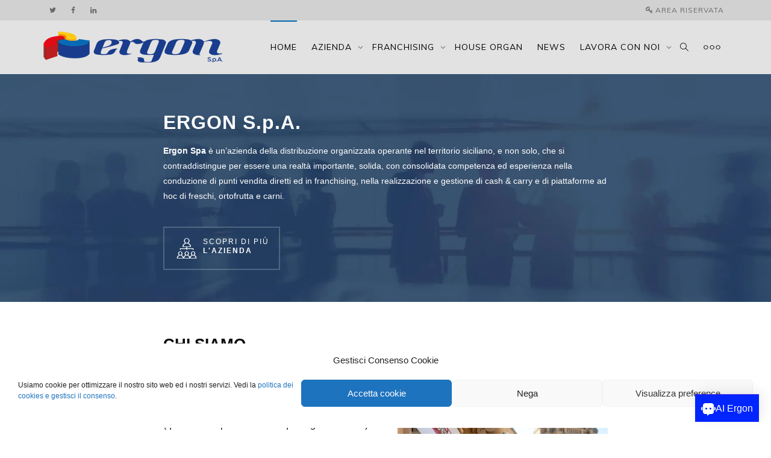

--- FILE ---
content_type: text/html; charset=UTF-8
request_url: https://ergonspa.com/
body_size: 29977
content:
<!DOCTYPE html>
<!--[if lt IE 7]>
<html class="no-js lt-ie9 lt-ie8 lt-ie7" lang="it-IT"><![endif]-->
<!--[if IE 7]>
<html class="no-js lt-ie9 lt-ie8" lang="it-IT"><![endif]-->
<!--[if IE 8]>
<html class="no-js lt-ie9" lang="it-IT"><![endif]-->
<!--[if IE 9]>
<html class="no-js lt-ie10" lang="it-IT"><![endif]-->
<!--[if gt IE 9]><!-->
<html class="no-js" lang="it-IT">
<!--<![endif]-->
<head>
	<meta http-equiv="X-UA-Compatible" content="IE=9; IE=8; IE=7; IE=EDGE"/>
	<meta charset="UTF-8">
	<meta name="viewport" content="width=device-width, initial-scale=1.0">
	<link rel="profile" href="https://gmpg.org/xfn/11">
	<link rel="pingback" href="https://ergonspa.com/xmlrpc.php">

	<!-- Fav and touch icons -->
			<link rel="shortcut icon" href="https://ergonspa.com/wp-content/uploads/2016/11/favicon.png">
				<link rel="apple-touch-icon-precomposed" href="https://ergonspa.com/wp-content/uploads/2016/11/iphone_icon.png">
				<link rel="apple-touch-icon-precomposed" sizes="72x72" href="https://ergonspa.com/wp-content/uploads/2016/11/ipad_icon.png">
				<link rel="apple-touch-icon-precomposed" sizes="114x114" href="https://ergonspa.com/wp-content/uploads/2016/11/iphone_retina_icon.png">
				<link rel="apple-touch-icon-precomposed" sizes="144x144" href="https://ergonspa.com/wp-content/uploads/2016/11/ipad_retina_icon.png">
	
	<!-- HTML5 shim, for IE6-8 support of HTML5 elements -->
	<!--[if lt IE 9]>
	<script src="https://ergonspa.com/wp-content/themes/kleo/assets/js/html5shiv.js"></script>
	<![endif]-->

	<!--[if IE 7]>
	<link rel="stylesheet" href="https://ergonspa.com/wp-content/themes/kleo/assets/css/fontello-ie7.css">
	<![endif]-->

	
	<meta name='robots' content='index, follow, max-image-preview:large, max-snippet:-1, max-video-preview:-1' />

	<!-- This site is optimized with the Yoast SEO plugin v26.7 - https://yoast.com/wordpress/plugins/seo/ -->
	<title>Ergon S.p.A. - Home Page - Ergon S.p.A.</title>
	<link rel="canonical" href="https://ergonspa.com/" />
	<meta property="og:locale" content="it_IT" />
	<meta property="og:type" content="website" />
	<meta property="og:title" content="Ergon S.p.A. - Home Page - Ergon S.p.A." />
	<meta property="og:url" content="https://ergonspa.com/" />
	<meta property="og:site_name" content="Ergon S.p.A. - Sito Web Ufficiale" />
	<meta property="article:publisher" content="https://www.facebook.com/ergonspa/" />
	<meta property="article:modified_time" content="2025-12-23T07:35:21+00:00" />
	<meta name="twitter:card" content="summary_large_image" />
	<meta name="twitter:site" content="@ergonspa" />
	<script type="application/ld+json" class="yoast-schema-graph">{"@context":"https://schema.org","@graph":[{"@type":"WebPage","@id":"https://ergonspa.com/","url":"https://ergonspa.com/","name":"Ergon S.p.A. - Home Page - Ergon S.p.A.","isPartOf":{"@id":"https://ergonspa.com/#website"},"about":{"@id":"https://ergonspa.com/#organization"},"datePublished":"2024-01-02T15:13:06+00:00","dateModified":"2025-12-23T07:35:21+00:00","breadcrumb":{"@id":"https://ergonspa.com/#breadcrumb"},"inLanguage":"it-IT","potentialAction":[{"@type":"ReadAction","target":["https://ergonspa.com/"]}]},{"@type":"BreadcrumbList","@id":"https://ergonspa.com/#breadcrumb","itemListElement":[{"@type":"ListItem","position":1,"name":"Home"}]},{"@type":"WebSite","@id":"https://ergonspa.com/#website","url":"https://ergonspa.com/","name":"Ergon S.p.A. - Sito Web Ufficiale","description":"idee e servizi per i consumatori e la distribuzione siciliana","publisher":{"@id":"https://ergonspa.com/#organization"},"potentialAction":[{"@type":"SearchAction","target":{"@type":"EntryPoint","urlTemplate":"https://ergonspa.com/?s={search_term_string}"},"query-input":{"@type":"PropertyValueSpecification","valueRequired":true,"valueName":"search_term_string"}}],"inLanguage":"it-IT"},{"@type":"Organization","@id":"https://ergonspa.com/#organization","name":"Ergon S.p.A.","url":"https://ergonspa.com/","logo":{"@type":"ImageObject","inLanguage":"it-IT","@id":"https://ergonspa.com/#/schema/logo/image/","url":"https://i0.wp.com/ergonspa.com/wp-content/uploads/2023/01/ergon-spa.png?fit=300%2C53&ssl=1","contentUrl":"https://i0.wp.com/ergonspa.com/wp-content/uploads/2023/01/ergon-spa.png?fit=300%2C53&ssl=1","width":300,"height":53,"caption":"Ergon S.p.A."},"image":{"@id":"https://ergonspa.com/#/schema/logo/image/"},"sameAs":["https://www.facebook.com/ergonspa/","https://x.com/ergonspa","https://www.linkedin.com/company/ergonspa/","https://www.youtube.com/channel/UCOB5hY3nEPLbdzb79tNg_Mg"]}]}</script>
	<meta name="google-site-verification" content="Kjlini5LOYBRXGgG10VGRFOYvUegUooOoOMjonSLjwQ" />
	<!-- / Yoast SEO plugin. -->


<link rel='dns-prefetch' href='//stats.wp.com' />
<link rel='dns-prefetch' href='//fonts.googleapis.com' />
<link rel='dns-prefetch' href='//v0.wordpress.com' />
<link rel='preconnect' href='//i0.wp.com' />
<link rel='preconnect' href='//c0.wp.com' />
<link rel="alternate" type="application/rss+xml" title="Ergon S.p.A. - Sito Web Ufficiale &raquo; Feed" href="https://ergonspa.com/feed/" />
<link rel="alternate" type="application/rss+xml" title="Ergon S.p.A. - Sito Web Ufficiale &raquo; Feed dei commenti" href="https://ergonspa.com/comments/feed/" />
<link rel="alternate" title="oEmbed (JSON)" type="application/json+oembed" href="https://ergonspa.com/wp-json/oembed/1.0/embed?url=https%3A%2F%2Fergonspa.com%2F" />
<link rel="alternate" title="oEmbed (XML)" type="text/xml+oembed" href="https://ergonspa.com/wp-json/oembed/1.0/embed?url=https%3A%2F%2Fergonspa.com%2F&#038;format=xml" />
<style id='wp-img-auto-sizes-contain-inline-css' type='text/css'>
img:is([sizes=auto i],[sizes^="auto," i]){contain-intrinsic-size:3000px 1500px}
/*# sourceURL=wp-img-auto-sizes-contain-inline-css */
</style>

<style id='wp-emoji-styles-inline-css' type='text/css'>

	img.wp-smiley, img.emoji {
		display: inline !important;
		border: none !important;
		box-shadow: none !important;
		height: 1em !important;
		width: 1em !important;
		margin: 0 0.07em !important;
		vertical-align: -0.1em !important;
		background: none !important;
		padding: 0 !important;
	}
/*# sourceURL=wp-emoji-styles-inline-css */
</style>
<link rel='stylesheet' id='wp-block-library-css' href='https://c0.wp.com/c/6.9/wp-includes/css/dist/block-library/style.min.css' type='text/css' media='all' />
<style id='wp-block-heading-inline-css' type='text/css'>
h1:where(.wp-block-heading).has-background,h2:where(.wp-block-heading).has-background,h3:where(.wp-block-heading).has-background,h4:where(.wp-block-heading).has-background,h5:where(.wp-block-heading).has-background,h6:where(.wp-block-heading).has-background{padding:1.25em 2.375em}h1.has-text-align-left[style*=writing-mode]:where([style*=vertical-lr]),h1.has-text-align-right[style*=writing-mode]:where([style*=vertical-rl]),h2.has-text-align-left[style*=writing-mode]:where([style*=vertical-lr]),h2.has-text-align-right[style*=writing-mode]:where([style*=vertical-rl]),h3.has-text-align-left[style*=writing-mode]:where([style*=vertical-lr]),h3.has-text-align-right[style*=writing-mode]:where([style*=vertical-rl]),h4.has-text-align-left[style*=writing-mode]:where([style*=vertical-lr]),h4.has-text-align-right[style*=writing-mode]:where([style*=vertical-rl]),h5.has-text-align-left[style*=writing-mode]:where([style*=vertical-lr]),h5.has-text-align-right[style*=writing-mode]:where([style*=vertical-rl]),h6.has-text-align-left[style*=writing-mode]:where([style*=vertical-lr]),h6.has-text-align-right[style*=writing-mode]:where([style*=vertical-rl]){rotate:180deg}
/*# sourceURL=https://c0.wp.com/c/6.9/wp-includes/blocks/heading/style.min.css */
</style>
<style id='wp-block-paragraph-inline-css' type='text/css'>
.is-small-text{font-size:.875em}.is-regular-text{font-size:1em}.is-large-text{font-size:2.25em}.is-larger-text{font-size:3em}.has-drop-cap:not(:focus):first-letter{float:left;font-size:8.4em;font-style:normal;font-weight:100;line-height:.68;margin:.05em .1em 0 0;text-transform:uppercase}body.rtl .has-drop-cap:not(:focus):first-letter{float:none;margin-left:.1em}p.has-drop-cap.has-background{overflow:hidden}:root :where(p.has-background){padding:1.25em 2.375em}:where(p.has-text-color:not(.has-link-color)) a{color:inherit}p.has-text-align-left[style*="writing-mode:vertical-lr"],p.has-text-align-right[style*="writing-mode:vertical-rl"]{rotate:180deg}
/*# sourceURL=https://c0.wp.com/c/6.9/wp-includes/blocks/paragraph/style.min.css */
</style>
<style id='global-styles-inline-css' type='text/css'>
:root{--wp--preset--aspect-ratio--square: 1;--wp--preset--aspect-ratio--4-3: 4/3;--wp--preset--aspect-ratio--3-4: 3/4;--wp--preset--aspect-ratio--3-2: 3/2;--wp--preset--aspect-ratio--2-3: 2/3;--wp--preset--aspect-ratio--16-9: 16/9;--wp--preset--aspect-ratio--9-16: 9/16;--wp--preset--color--black: #000000;--wp--preset--color--cyan-bluish-gray: #abb8c3;--wp--preset--color--white: #ffffff;--wp--preset--color--pale-pink: #f78da7;--wp--preset--color--vivid-red: #cf2e2e;--wp--preset--color--luminous-vivid-orange: #ff6900;--wp--preset--color--luminous-vivid-amber: #fcb900;--wp--preset--color--light-green-cyan: #7bdcb5;--wp--preset--color--vivid-green-cyan: #00d084;--wp--preset--color--pale-cyan-blue: #8ed1fc;--wp--preset--color--vivid-cyan-blue: #0693e3;--wp--preset--color--vivid-purple: #9b51e0;--wp--preset--gradient--vivid-cyan-blue-to-vivid-purple: linear-gradient(135deg,rgb(6,147,227) 0%,rgb(155,81,224) 100%);--wp--preset--gradient--light-green-cyan-to-vivid-green-cyan: linear-gradient(135deg,rgb(122,220,180) 0%,rgb(0,208,130) 100%);--wp--preset--gradient--luminous-vivid-amber-to-luminous-vivid-orange: linear-gradient(135deg,rgb(252,185,0) 0%,rgb(255,105,0) 100%);--wp--preset--gradient--luminous-vivid-orange-to-vivid-red: linear-gradient(135deg,rgb(255,105,0) 0%,rgb(207,46,46) 100%);--wp--preset--gradient--very-light-gray-to-cyan-bluish-gray: linear-gradient(135deg,rgb(238,238,238) 0%,rgb(169,184,195) 100%);--wp--preset--gradient--cool-to-warm-spectrum: linear-gradient(135deg,rgb(74,234,220) 0%,rgb(151,120,209) 20%,rgb(207,42,186) 40%,rgb(238,44,130) 60%,rgb(251,105,98) 80%,rgb(254,248,76) 100%);--wp--preset--gradient--blush-light-purple: linear-gradient(135deg,rgb(255,206,236) 0%,rgb(152,150,240) 100%);--wp--preset--gradient--blush-bordeaux: linear-gradient(135deg,rgb(254,205,165) 0%,rgb(254,45,45) 50%,rgb(107,0,62) 100%);--wp--preset--gradient--luminous-dusk: linear-gradient(135deg,rgb(255,203,112) 0%,rgb(199,81,192) 50%,rgb(65,88,208) 100%);--wp--preset--gradient--pale-ocean: linear-gradient(135deg,rgb(255,245,203) 0%,rgb(182,227,212) 50%,rgb(51,167,181) 100%);--wp--preset--gradient--electric-grass: linear-gradient(135deg,rgb(202,248,128) 0%,rgb(113,206,126) 100%);--wp--preset--gradient--midnight: linear-gradient(135deg,rgb(2,3,129) 0%,rgb(40,116,252) 100%);--wp--preset--font-size--small: 13px;--wp--preset--font-size--medium: 20px;--wp--preset--font-size--large: 36px;--wp--preset--font-size--x-large: 42px;--wp--preset--spacing--20: 0.44rem;--wp--preset--spacing--30: 0.67rem;--wp--preset--spacing--40: 1rem;--wp--preset--spacing--50: 1.5rem;--wp--preset--spacing--60: 2.25rem;--wp--preset--spacing--70: 3.38rem;--wp--preset--spacing--80: 5.06rem;--wp--preset--shadow--natural: 6px 6px 9px rgba(0, 0, 0, 0.2);--wp--preset--shadow--deep: 12px 12px 50px rgba(0, 0, 0, 0.4);--wp--preset--shadow--sharp: 6px 6px 0px rgba(0, 0, 0, 0.2);--wp--preset--shadow--outlined: 6px 6px 0px -3px rgb(255, 255, 255), 6px 6px rgb(0, 0, 0);--wp--preset--shadow--crisp: 6px 6px 0px rgb(0, 0, 0);}:where(.is-layout-flex){gap: 0.5em;}:where(.is-layout-grid){gap: 0.5em;}body .is-layout-flex{display: flex;}.is-layout-flex{flex-wrap: wrap;align-items: center;}.is-layout-flex > :is(*, div){margin: 0;}body .is-layout-grid{display: grid;}.is-layout-grid > :is(*, div){margin: 0;}:where(.wp-block-columns.is-layout-flex){gap: 2em;}:where(.wp-block-columns.is-layout-grid){gap: 2em;}:where(.wp-block-post-template.is-layout-flex){gap: 1.25em;}:where(.wp-block-post-template.is-layout-grid){gap: 1.25em;}.has-black-color{color: var(--wp--preset--color--black) !important;}.has-cyan-bluish-gray-color{color: var(--wp--preset--color--cyan-bluish-gray) !important;}.has-white-color{color: var(--wp--preset--color--white) !important;}.has-pale-pink-color{color: var(--wp--preset--color--pale-pink) !important;}.has-vivid-red-color{color: var(--wp--preset--color--vivid-red) !important;}.has-luminous-vivid-orange-color{color: var(--wp--preset--color--luminous-vivid-orange) !important;}.has-luminous-vivid-amber-color{color: var(--wp--preset--color--luminous-vivid-amber) !important;}.has-light-green-cyan-color{color: var(--wp--preset--color--light-green-cyan) !important;}.has-vivid-green-cyan-color{color: var(--wp--preset--color--vivid-green-cyan) !important;}.has-pale-cyan-blue-color{color: var(--wp--preset--color--pale-cyan-blue) !important;}.has-vivid-cyan-blue-color{color: var(--wp--preset--color--vivid-cyan-blue) !important;}.has-vivid-purple-color{color: var(--wp--preset--color--vivid-purple) !important;}.has-black-background-color{background-color: var(--wp--preset--color--black) !important;}.has-cyan-bluish-gray-background-color{background-color: var(--wp--preset--color--cyan-bluish-gray) !important;}.has-white-background-color{background-color: var(--wp--preset--color--white) !important;}.has-pale-pink-background-color{background-color: var(--wp--preset--color--pale-pink) !important;}.has-vivid-red-background-color{background-color: var(--wp--preset--color--vivid-red) !important;}.has-luminous-vivid-orange-background-color{background-color: var(--wp--preset--color--luminous-vivid-orange) !important;}.has-luminous-vivid-amber-background-color{background-color: var(--wp--preset--color--luminous-vivid-amber) !important;}.has-light-green-cyan-background-color{background-color: var(--wp--preset--color--light-green-cyan) !important;}.has-vivid-green-cyan-background-color{background-color: var(--wp--preset--color--vivid-green-cyan) !important;}.has-pale-cyan-blue-background-color{background-color: var(--wp--preset--color--pale-cyan-blue) !important;}.has-vivid-cyan-blue-background-color{background-color: var(--wp--preset--color--vivid-cyan-blue) !important;}.has-vivid-purple-background-color{background-color: var(--wp--preset--color--vivid-purple) !important;}.has-black-border-color{border-color: var(--wp--preset--color--black) !important;}.has-cyan-bluish-gray-border-color{border-color: var(--wp--preset--color--cyan-bluish-gray) !important;}.has-white-border-color{border-color: var(--wp--preset--color--white) !important;}.has-pale-pink-border-color{border-color: var(--wp--preset--color--pale-pink) !important;}.has-vivid-red-border-color{border-color: var(--wp--preset--color--vivid-red) !important;}.has-luminous-vivid-orange-border-color{border-color: var(--wp--preset--color--luminous-vivid-orange) !important;}.has-luminous-vivid-amber-border-color{border-color: var(--wp--preset--color--luminous-vivid-amber) !important;}.has-light-green-cyan-border-color{border-color: var(--wp--preset--color--light-green-cyan) !important;}.has-vivid-green-cyan-border-color{border-color: var(--wp--preset--color--vivid-green-cyan) !important;}.has-pale-cyan-blue-border-color{border-color: var(--wp--preset--color--pale-cyan-blue) !important;}.has-vivid-cyan-blue-border-color{border-color: var(--wp--preset--color--vivid-cyan-blue) !important;}.has-vivid-purple-border-color{border-color: var(--wp--preset--color--vivid-purple) !important;}.has-vivid-cyan-blue-to-vivid-purple-gradient-background{background: var(--wp--preset--gradient--vivid-cyan-blue-to-vivid-purple) !important;}.has-light-green-cyan-to-vivid-green-cyan-gradient-background{background: var(--wp--preset--gradient--light-green-cyan-to-vivid-green-cyan) !important;}.has-luminous-vivid-amber-to-luminous-vivid-orange-gradient-background{background: var(--wp--preset--gradient--luminous-vivid-amber-to-luminous-vivid-orange) !important;}.has-luminous-vivid-orange-to-vivid-red-gradient-background{background: var(--wp--preset--gradient--luminous-vivid-orange-to-vivid-red) !important;}.has-very-light-gray-to-cyan-bluish-gray-gradient-background{background: var(--wp--preset--gradient--very-light-gray-to-cyan-bluish-gray) !important;}.has-cool-to-warm-spectrum-gradient-background{background: var(--wp--preset--gradient--cool-to-warm-spectrum) !important;}.has-blush-light-purple-gradient-background{background: var(--wp--preset--gradient--blush-light-purple) !important;}.has-blush-bordeaux-gradient-background{background: var(--wp--preset--gradient--blush-bordeaux) !important;}.has-luminous-dusk-gradient-background{background: var(--wp--preset--gradient--luminous-dusk) !important;}.has-pale-ocean-gradient-background{background: var(--wp--preset--gradient--pale-ocean) !important;}.has-electric-grass-gradient-background{background: var(--wp--preset--gradient--electric-grass) !important;}.has-midnight-gradient-background{background: var(--wp--preset--gradient--midnight) !important;}.has-small-font-size{font-size: var(--wp--preset--font-size--small) !important;}.has-medium-font-size{font-size: var(--wp--preset--font-size--medium) !important;}.has-large-font-size{font-size: var(--wp--preset--font-size--large) !important;}.has-x-large-font-size{font-size: var(--wp--preset--font-size--x-large) !important;}
/*# sourceURL=global-styles-inline-css */
</style>

<style id='classic-theme-styles-inline-css' type='text/css'>
/*! This file is auto-generated */
.wp-block-button__link{color:#fff;background-color:#32373c;border-radius:9999px;box-shadow:none;text-decoration:none;padding:calc(.667em + 2px) calc(1.333em + 2px);font-size:1.125em}.wp-block-file__button{background:#32373c;color:#fff;text-decoration:none}
/*# sourceURL=/wp-includes/css/classic-themes.min.css */
</style>
<link rel='stylesheet' id='contact-form-7-css' href='https://ergonspa.com/wp-content/plugins/contact-form-7/includes/css/styles.css?ver=6.1.4' type='text/css' media='all' />
<link rel='stylesheet' id='cmplz-general-css' href='https://ergonspa.com/wp-content/plugins/complianz-gdpr/assets/css/cookieblocker.min.css?ver=1765938925' type='text/css' media='all' />
<link rel='stylesheet' id='bootstrap-css' href='https://ergonspa.com/wp-content/themes/kleo/assets/css/bootstrap.min.css?ver=5.4.0' type='text/css' media='all' />
<link rel='stylesheet' id='kleo-app-css' href='https://ergonspa.com/wp-content/themes/kleo/assets/css/app.min.css?ver=5.4.0' type='text/css' media='all' />
<link rel='stylesheet' id='magnific-popup-css' href='https://ergonspa.com/wp-content/themes/kleo/assets/js/plugins/magnific-popup/magnific.css?ver=5.4.0' type='text/css' media='all' />
<link rel='stylesheet' id='kleo-fonts-css' href='https://ergonspa.com/wp-content/themes/kleo/assets/font-all/css/fontello.css?ver=5.4.0' type='text/css' media='all' />
<link rel='stylesheet' id='mediaelement-css' href='https://c0.wp.com/c/6.9/wp-includes/js/mediaelement/mediaelementplayer-legacy.min.css' type='text/css' media='all' />
<link rel='stylesheet' id='kleo-google-fonts-css' href='//fonts.googleapis.com/css?family=Muli&#038;subset=latin&#038;ver=6.9' type='text/css' media='all' />
<link rel='stylesheet' id='mdp-helper-css' href='https://ergonspa.com/wp-content/plugins/helper/css/helper.min.css?ver=1.1.4' type='text/css' media='all' />
<style id='mdp-helper-inline-css' type='text/css'>
:root {
            --helper-box-max-width: calc(100% - (20px + 20px ) );
            --helper-box-width: calc(var(--helper-chatbot-container-width) + (20px + 20px ) );;
            
            --helper-chatbot-box-max-width: calc(100% - (20px + 20px ) );;
		
			--helper-bot-avatar-background: rgba(0, 69, 255, 1);
			--helper-bot-avatar-color: rgba(255, 255, 255, 1);
			--helper-user-avatar-background: rgba(0, 191, 108, 1);
			--helper-user-avatar-color: rgba(255, 255, 255, 1);
			--helper-avatar-size: 40px;
			--helper-avatar-padding: 10px 10px 10px 10px;
			--helper-avatar-margin: 0px 0px 0px 0px;
			--helper-avatar-border-radius: 25px 25px 25px 25px;
			--helper-avatar-gap: 15px;
			
			--helper-chat-header-text-size: 16px;
			--helper-chat-header-text-color: rgba(255, 255, 255, 1);
			--helper-chat-header-background-color: rgba(0, 0, 0, 1);
			--helper-chat-header-padding: 0px 0px 0px 0px;
			--helper-chat-header-margin: 15px 0px 0px 0px;
			--helper-chat-header-border-radius: 0px 0px 0px 0px;
			--helper-chat-header-border-width: 0px 0px 0px 0px;
			--helper-chat-header-border-color: rgba(0, 0, 0, 1);
			--helper-chat-header-border-style: solid;
			
			--helper-chat-footer-background-color: rgba(0, 0, 0, 0);
			--helper-chat-footer-padding: 20px 20px 20px 20px;
			--helper-chat-footer-margin: 0px 0px 0px 0px;
			--helper-chat-footer-border-radius: 0px 0px 0px 0px;
			--helper-chat-footer-border-width: 0px 0px 0px 0px;
			--helper-chat-footer-border-color: rgba(79, 50, 230, 1);
			--helper-chat-footer-border-style: none;
			
			--helper-send-button-font-size: 16px;
			--helper-send-button-icon-size: 16px;
			--helper-send-button-background-color: rgba(79, 50, 230, 1);
			--helper-send-button-color: rgba(255, 255, 255, 1);
			--helper-send-button-hover-background-color: rgba(0, 219, 102, 1);
			--helper-send-button-hover-color: rgba(0, 0, 0, 1);
			--helper-send-button-padding: 10px 10px 10px 10px;
			--helper-send-button-margin: 0px 0px 0px 10px;
			--helper-send-button-border-radius: 10px 10px 10px 10px;
			--helper-send-button-border-width: 2px 2px 2px 2px;
			--helper-send-button-border-color: rgba(79, 50, 230, 1);
			--helper-send-button-border-style: solid;
			
			--helper-message-input-font-size: 16px;
			--helper-message-input-background-color: rgba(255, 255, 255, 1);
			--helper-message-input-color: rgba(0, 0, 0, 1);
			--helper-message-input-hover-background-color: rgba(255, 255, 255, 1);
			--helper-message-input-hover-color: rgba(0, 0, 0, 1);
			--helper-message-input-padding: 12px 12px 12px 12px;
			--helper-message-input-margin: 0px 0px 0px 0px;
			--helper-message-input-border-radius: 10px 10px 10px 10px;
			--helper-message-input-border-width: 2px 2px 2px 2px;
			--helper-message-input-border-color: rgba(0, 0, 0, 1);
			--helper-message-input-border-style: solid;
			
			--helper-chat-footer-text-font-size: 12px;
			--helper-chat-footer-text-color: rgba(113, 112, 119, 1);
			
			--helper-chatbot-container-margin: 0px 20px 0px 20px;
			--helper-chatbot-container-width: 450px;
			--helper-chatbot-container-height: 650px;
			--helper-chatbot-container-background-color: rgba(241, 241, 241, 1);
			--helper-chatbot-container-border-radius: 20px 20px 20px 20px;
			--helper-chatbot-container-border-width: 1px 1px 1px 1px;
			--helper-chatbot-container-border-color: rgba(0, 0, 0, 1);
			--helper-chatbot-container-border-style: groove;
			--helper-chatbot-container-box-shadow: 0px -5px 20px 0px rgba(0, 0, 0, 0.08);
			--helper-chatbot-container-animation: 1s ease 0s 1 normal both running slide_up;
			
			--helper-close-button-size: 22px;
			--helper-close-button-color: rgba(0, 95, 255, 1);
			--helper-close-button-color-hover: rgba(222, 210, 41, 1);
			--helper-close-button-padding: 0px 0px 0px 0px;
			--helper-close-button-margin: 0px 25px 0px 0px;
			
			--helper-open-button-padding: 10px 10px 10px 10px;
			--helper-open-button-margin: 20px 20px 20px 20px;
			--helper-open-button-border-radius: 0px 0px 0px 0px;
			--helper-open-button-border-width: 1px 0px 0px 0px;
			--helper-open-button-border-color: rgba(79, 50, 230, 1);
			--helper-open-button-border-style: solid;
			--helper-open-button-background-color: rgba(0, 37, 255, 1);
			--helper-open-button-background-hover-color: rgba(210, 0, 3, 1);
			--helper-open-button-box-shadow: 5px -5px 20px 0px rgba(0, 0, 0, 0.08);
			
			--helper-open-button-icon-color: rgba(255, 255, 255, 1);
			--helper-open-button-icon-hover-color: rgba(0, 0, 0, 1);
			--helper-open-button-icon-size: 24px;
			
			--helper-open-button-font-size: 16px;
			--helper-open-button-color: rgba(255, 255, 255, 1);
			--helper-open-button-hover-color: rgba(0, 0, 0, 1);
			
			--helper-chat-container-padding: 0px 0px 0px 0px;
			--helper-chat-container-margin: 20px 20px 0px 20px;
			--helper-chat-container-border-radius: 0px 0px 0px 0px;
			--helper-chat-container-border-width: 0px 0px 0px 0px;
			--helper-chat-container-border-color: rgba(79, 50, 230, 1);
			--helper-chat-container-border-style: none;
			--helper-chat-container-background-color: rgba(241, 241, 241, 1);
			
			--helper-chat-container-scrollbar-border-radius: 3px 3px 3px 3px;
			--helper-chat-container-scrollbar-track-color: rgba(250, 250, 250, 1);
			--helper-chat-container-scrollbar-thumb-color: rgba(230, 230, 230, 1);
			--helper-chat-container-scrollbar-thumb-color-hover: rgba(41, 141, 222, 1);
			
			--helper-message-container-padding: 8px 12px 8px 12px;
			--helper-message-container-margin: 10px 0px 10px 0px;
			--helper-message-container-font-size: 14px;
			
			--helper-bot-message-color: rgba(0, 0, 0, 1);
			--helper-bot-message-background-color: rgba(184, 218, 255, 1);
			--helper-bot-message-animation: 1s ease 0s 1 normal both running slide_up;
			--helper-bot-message-border-radius: 0px 8px 8px 8px;
			--helper-bot-message-border-width: 0px 0px 0px 0px;
			--helper-bot-message-border-color: rgba(229, 229, 229, 1);
			--helper-bot-message-border-style: none;
			
			--helper-user-message-color: rgba(3, 47, 24, 1);
			--helper-user-message-background-color: rgba(201, 255, 226, 1);
			--helper-user-message-animation: 1s ease 0s 1 normal both running slide_up;
			--helper-user-message-border-radius: 8px 0px 8px 8px;
			--helper-user-message-border-width: 0px 0px 0px 0px;
			--helper-user-message-border-color: rgba(229, 229, 229, 1);
			--helper-user-message-border-style: none;
			
			--helper-toolbar-padding: 0px 0px 10px 20px;
			--helper-toolbar-margin: 0px 0px 0px 0px;
			--helper-toolbar-border-style: solid;
			--helper-toolbar-border-width: 0px 0px 1px 0px;
			--helper-toolbar-border-color: rgba(0, 0, 0, 1);
			--helper-toolbar-border-radius: 0px 0px 0px 0px;
			
			--helper-toolbar-icon-size: 22px;
			--helper-toolbar-icon-color: rgba(0, 0, 0, 1);
			--helper-toolbar-icon-color-hover: rgba(0, 0, 0, 1);
			--helper-toolbar-color: rgba(0, 0, 0, 1);
			
			--helper-toolbar-font-size: 14px;
			
			--helper-recognition-icon-size: 20px;
			--helper-recognition-icon-color: rgba(79, 50, 230, 1);
			
			--helper-signature-color: rgba(0, 0, 0, 1);
			--helper-signature-font-size: 12px;
			--helper-signature-icon-color: rgba(0, 95, 255, 1);
			--helper-menu-button-padding: 10px 0px 10px 0px;
			--helper-menu-button-margin: 0px 0px 10px 55px;
			--helper-menu-button-font-size: 14px;
			--helper-menu-button-border-radius: 8px 8px 8px 8px;
			--helper-menu-button-border-width: 1px 1px 1px 1px;
			--helper-menu-button-border-color: rgba(219, 213, 255, 1);
			--helper-menu-button-border-style: solid;
			--helper-menu-button-background-color: rgba(255, 255, 255, 1);
			--helper-menu-button-hover-background-color: rgba(79, 50, 230, 1);
			--helper-menu-button-color: rgba(0, 0, 0, 1);
			--helper-menu-button-hover-color: rgba(255, 255, 255, 1);
			--helper-menu-button-width: 300px;
			--helper-menu-button-icon-size: 12px;
			--helper-menu-button-icon-color: rgba(79, 50, 230, 1);
			
             --helper-welcome-popup-max-width: calc(100% - (20px + 20px ) );
            --helper-welcome-popup-box-width: calc(var(--helper-welcome-popup-width) + (20px + 20px ) );;
            --helper-welcome-popup-max-box-width: calc(100% - (20px + 20px ) );;
            --helper-welcome-popup-margin: 0px 20px 20px 20px;
			--helper-welcome-popup-padding: 20px 0px 0px 20px;
			--helper-welcome-popup-width: 350px;
			--helper-welcome-popup-height: 100px;
			--helper-welcome-popup-background-color: #ffffff;
			--helper-welcome-popup-border-radius: 20px 20px 20px 20px;
			--helper-welcome-popup-border-width: 1px 1px 1px 1px;
			--helper-welcome-popup-border-color: #4f32e6;
			--helper-welcome-popup-border-style: none;
			--helper-welcome-popup-box-shadow: 0px -5px 20px 0px rgba(0,0,0,.08);
			--helper-welcome-popup-animation: 1s ease 0s 1 normal both running slide_up;
			--helper-welcome-popup-close-button-size: 22px;
			--helper-welcome-popup-close-button-color: #6a52e2;
			--helper-welcome-popup-close-button-color-hover: #4f32e6;
			--helper-welcome-popup-close-button-padding: 0px 0px 0px 0px;
			--helper-welcome-popup-close-button-margin: 0px 0px 15px 0px;
        }
/*# sourceURL=mdp-helper-inline-css */
</style>
<link rel='stylesheet' id='js_composer_front-css' href='https://ergonspa.com/wp-content/plugins/js_composer/assets/css/js_composer.min.css?ver=7.9' type='text/css' media='all' />
<link rel='stylesheet' id='kleo-colors-css' href='https://ergonspa.com/wp-content/uploads/custom_styles/dynamic.css?ver=5.4.0.1745911058' type='text/css' media='all' />
<link rel='stylesheet' id='kleo-plugins-css' href='https://ergonspa.com/wp-content/themes/kleo/assets/css/plugins.min.css?ver=5.4.0' type='text/css' media='all' />
<link rel='stylesheet' id='kleo-style-css' href='https://ergonspa.com/wp-content/themes/kleo-child/style.css?ver=6.9' type='text/css' media='all' />
<script type="text/javascript" src="https://c0.wp.com/c/6.9/wp-includes/js/jquery/jquery.min.js" id="jquery-core-js"></script>
<script type="text/javascript" src="https://c0.wp.com/c/6.9/wp-includes/js/jquery/jquery-migrate.min.js" id="jquery-migrate-js"></script>
<script type="text/javascript" id="real3d-flipbook-forntend-js-extra">
/* <![CDATA[ */
var r3d_frontend = {"rootFolder":"https://ergonspa.com/wp-content/plugins/real3d-flipbook/","version":"4.6.6","options":{"pages":[],"pdfUrl":"","printPdfUrl":"","tableOfContent":[],"id":"","bookId":"","date":"","lightboxThumbnailUrl":"","mode":"normal","viewMode":"webgl","pageTextureSize":"2048","pageTextureSizeSmall":"1500","pageTextureSizeMobile":"","pageTextureSizeMobileSmall":"1024","minPixelRatio":"1","pdfTextLayer":"true","zoomMin":"0.9","zoomStep":"2","zoomSize":"","zoomReset":"false","doubleClickZoom":"true","pageDrag":"true","singlePageMode":"false","pageFlipDuration":"1","sound":"true","startPage":"1","pageNumberOffset":"0","deeplinking":{"enabled":"false","prefix":""},"responsiveView":"true","responsiveViewTreshold":"768","responsiveViewRatio":"1","cover":"true","backCover":"true","height":"400","responsiveHeight":"true","containerRatio":"","thumbnailsOnStart":"false","contentOnStart":"false","searchOnStart":"","tableOfContentCloseOnClick":"true","thumbsCloseOnClick":"true","autoplayOnStart":"false","autoplayInterval":"3000","autoplayLoop":"true","autoplayStartPage":"1","rightToLeft":"false","pageWidth":"","pageHeight":"","thumbSize":"130","logoImg":"","logoUrl":"","logoUrlTarget":"","logoCSS":"position:absolute;left:0;top:0;","menuSelector":"","zIndex":"auto","preloaderText":"","googleAnalyticsTrackingCode":"","pdfBrowserViewerIfIE":"false","modeMobile":"","viewModeMobile":"","aspectMobile":"","aspectRatioMobile":"0.71","singlePageModeIfMobile":"false","logoHideOnMobile":"false","mobile":{"thumbnailsOnStart":"false","contentOnStart":"false","currentPage":{"enabled":"false"}},"lightboxCssClass":"","lightboxLink":"","lightboxLinkNewWindow":"true","lightboxBackground":"rgb(81, 85, 88)","lightboxBackgroundPattern":"","lightboxBackgroundImage":"","lightboxContainerCSS":"display:inline-block;padding:10px;","lightboxThumbnailHeight":"300","lightboxThumbnailUrlCSS":"display:block;","lightboxThumbnailInfo":"false","lightboxThumbnailInfoText":"","lightboxThumbnailInfoCSS":"top: 0;  width: 100%; height: 100%; font-size: 16px; color: #000; background: rgba(255,255,255,.8);","showTitle":"false","showDate":"false","hideThumbnail":"false","lightboxText":"","lightboxTextCSS":"display:block;","lightboxTextPosition":"top","lightBoxOpened":"false","lightBoxFullscreen":"false","lightboxCloseOnClick":"false","lightboxStartPage":"","lightboxMarginV":"0","lightboxMarginH":"0","lights":"true","lightPositionX":"0","lightPositionY":"150","lightPositionZ":"1400","lightIntensity":"0.6","shadows":"true","shadowMapSize":"2048","shadowOpacity":"0.2","shadowDistance":"15","pageHardness":"2","coverHardness":"2","pageRoughness":"1","pageMetalness":"0","pageSegmentsW":"6","pageSegmentsH":"1","pageMiddleShadowSize":"2","pageMiddleShadowColorL":"#999999","pageMiddleShadowColorR":"#777777","antialias":"false","pan":"0","tilt":"0","rotateCameraOnMouseDrag":"true","panMax":"20","panMin":"-20","tiltMax":"0","tiltMin":"0","currentPage":{"enabled":"true","title":"Current page","hAlign":"left","vAlign":"top"},"btnAutoplay":{"enabled":"true","title":"Autoplay"},"btnNext":{"enabled":"true","title":"Next Page"},"btnLast":{"enabled":"false","title":"Last Page"},"btnPrev":{"enabled":"true","title":"Previous Page"},"btnFirst":{"enabled":"false","title":"First Page"},"btnZoomIn":{"enabled":"true","title":"Zoom in"},"btnZoomOut":{"enabled":"true","title":"Zoom out"},"btnToc":{"enabled":"true","title":"Table of Contents"},"btnThumbs":{"enabled":"true","title":"Pages"},"btnShare":{"enabled":"true","title":"Share"},"btnNotes":{"enabled":"false","title":"Notes"},"btnDownloadPages":{"enabled":"false","url":"","title":"Download pages"},"btnDownloadPdf":{"enabled":"true","url":"","title":"Download PDF","forceDownload":"true","openInNewWindow":"true"},"btnSound":{"enabled":"true","title":"Sound"},"btnExpand":{"enabled":"true","title":"Toggle fullscreen"},"btnSelect":{"enabled":"true","title":"Select tool"},"btnSearch":{"enabled":"false","title":"Search"},"search":{"enabled":"false","title":"Search"},"btnBookmark":{"enabled":"false","title":"Bookmark"},"btnPrint":{"enabled":"true","title":"Print"},"btnTools":{"enabled":"true","title":"Tools"},"btnClose":{"enabled":"true","title":"Close"},"whatsapp":{"enabled":"true"},"twitter":{"enabled":"true"},"facebook":{"enabled":"true"},"pinterest":{"enabled":"true"},"email":{"enabled":"true"},"linkedin":{"enabled":"true"},"digg":{"enabled":"false"},"reddit":{"enabled":"false"},"shareUrl":"","shareTitle":"","shareImage":"","layout":1,"icons":"FontAwesome","skin":"light","useFontAwesome5":"true","sideNavigationButtons":"true","menuNavigationButtons":"false","backgroundColor":"rgb(81, 85, 88)","backgroundPattern":"","backgroundImage":"","backgroundTransparent":"false","menuBackground":"","menuShadow":"","menuMargin":"0","menuPadding":"0","menuOverBook":"false","menuFloating":"false","menuTransparent":"false","menu2Background":"","menu2Shadow":"","menu2Margin":"0","menu2Padding":"0","menu2OverBook":"true","menu2Floating":"false","menu2Transparent":"true","skinColor":"","skinBackground":"","hideMenu":"false","menuAlignHorizontal":"center","btnColor":"","btnColorHover":"","btnBackground":"none","btnRadius":"0","btnMargin":"0","btnSize":"18","btnPaddingV":"10","btnPaddingH":"10","btnShadow":"","btnTextShadow":"","btnBorder":"","sideBtnColor":"#fff","sideBtnColorHover":"#fff","sideBtnBackground":"rgba(0,0,0,.3)","sideBtnBackgroundHover":"","sideBtnRadius":"0","sideBtnMargin":"0","sideBtnSize":"25","sideBtnPaddingV":"10","sideBtnPaddingH":"10","sideBtnShadow":"","sideBtnTextShadow":"","sideBtnBorder":"","closeBtnColorHover":"#FFF","closeBtnBackground":"rgba(0,0,0,.4)","closeBtnRadius":"0","closeBtnMargin":"0","closeBtnSize":"20","closeBtnPadding":"5","closeBtnTextShadow":"","closeBtnBorder":"","floatingBtnColor":"","floatingBtnColorHover":"","floatingBtnBackground":"","floatingBtnBackgroundHover":"","floatingBtnRadius":"","floatingBtnMargin":"","floatingBtnSize":"","floatingBtnPadding":"","floatingBtnShadow":"","floatingBtnTextShadow":"","floatingBtnBorder":"","currentPageMarginV":"5","currentPageMarginH":"5","arrowsAlwaysEnabledForNavigation":"true","arrowsDisabledNotFullscreen":"true","touchSwipeEnabled":"true","rightClickEnabled":"true","linkColor":"rgba(0, 0, 0, 0)","linkColorHover":"rgba(255, 255, 0, 1)","linkOpacity":"0.4","linkTarget":"_blank","pdfAutoLinks":"false","disableRange":"false","strings":{"print":"Stampa","printLeftPage":"Print left page","printRightPage":"Print right page","printCurrentPage":"Print current page","printAllPages":"Print all pages","download":"Download","downloadLeftPage":"Download left page","downloadRightPage":"Download right page","downloadCurrentPage":"Download current page","downloadAllPages":"Download all pages","bookmarks":"Segnalibri","bookmarkLeftPage":"Bookmark left page","bookmarkRightPage":"Bookmark right page","bookmarkCurrentPage":"Bookmark current page","search":"Cerca","findInDocument":"Trova nel documento","pagesFoundContaining":"pages found containing","noMatches":"No matches","matchesFound":"matches found","page":"Pagina","matches":"matches","thumbnails":"Miniature","tableOfContent":"Indice","share":"Condividi","pressEscToClose":"Premi ESC per chiudere","password":"Password","addNote":"Add note","typeInYourNote":"Type in your note..."},"access":"free","backgroundMusic":"","cornerCurl":"false","pdfTools":{"pageHeight":1500,"thumbHeight":200,"quality":0.8,"textLayer":"true","autoConvert":"true"},"slug":"","convertPDFLinks":"true","convertPDFLinksWithClass":"","convertPDFLinksWithoutClass":"","overridePDFEmbedder":"true","overrideDflip":"true","overrideWonderPDFEmbed":"true","override3DFlipBook":"true","overridePDFjsViewer":"true","resumeReading":"false","previewPages":"","previewMode":"","s":"7260ebb2"}};
//# sourceURL=real3d-flipbook-forntend-js-extra
/* ]]> */
</script>
<script type="text/javascript" src="https://ergonspa.com/wp-content/plugins/real3d-flipbook/js/frontend.js?ver=4.6.6" id="real3d-flipbook-forntend-js"></script>
<script type="text/javascript" src="https://ergonspa.com/wp-content/themes/kleo/assets/js/modernizr.custom.46504.js?ver=5.4.0" id="modernizr-js"></script>
<script></script><link rel="https://api.w.org/" href="https://ergonspa.com/wp-json/" /><link rel="alternate" title="JSON" type="application/json" href="https://ergonspa.com/wp-json/wp/v2/pages/284680" /><link rel="EditURI" type="application/rsd+xml" title="RSD" href="https://ergonspa.com/xmlrpc.php?rsd" />
<meta name="generator" content="WordPress 6.9" />
<link rel='shortlink' href='https://wp.me/PeIKns-1c3C' />
	<style>img#wpstats{display:none}</style>
					<style>.cmplz-hidden {
					display: none !important;
				}</style>    <meta name="mobile-web-app-capable" content="yes">
	    <meta name="apple-mobile-web-app-capable" content="yes">
	    <!-- Chrome, Firefox OS and Opera -->
    <meta name="theme-color" content="#1e73be">
    <!-- Windows Phone -->
    <meta name="msapplication-navbutton-color" content="#1e73be">
    <!-- Safari -->
    <meta name="apple-mobile-web-app-status-bar-style" content="#1e73be">
	    <script type="text/javascript">
        /*
		 prevent dom flickering for elements hidden with js
		 */
        "use strict";

        document.documentElement.className += ' js-active ';
        document.documentElement.className += 'ontouchstart' in document.documentElement ? ' kleo-mobile ' : ' kleo-desktop ';

        var prefix = ['-webkit-', '-o-', '-moz-', '-ms-', ""];
        for (var i in prefix) {
            if (prefix[i] + 'transform' in document.documentElement.style) document.documentElement.className += " kleo-transform ";
            break;
        }
    </script>
	<meta name="generator" content="Powered by WPBakery Page Builder - drag and drop page builder for WordPress."/>

<style>

</style>
<link rel="icon" href="https://i0.wp.com/ergonspa.com/wp-content/uploads/2016/11/cropped-favicon.png?fit=32%2C32&#038;ssl=1" sizes="32x32" />
<link rel="icon" href="https://i0.wp.com/ergonspa.com/wp-content/uploads/2016/11/cropped-favicon.png?fit=192%2C192&#038;ssl=1" sizes="192x192" />
<link rel="apple-touch-icon" href="https://i0.wp.com/ergonspa.com/wp-content/uploads/2016/11/cropped-favicon.png?fit=180%2C180&#038;ssl=1" />
<meta name="msapplication-TileImage" content="https://i0.wp.com/ergonspa.com/wp-content/uploads/2016/11/cropped-favicon.png?fit=270%2C270&#038;ssl=1" />
		<style type="text/css" id="wp-custom-css">
			.grecaptcha-badge{
	visibility: collapse !important;  
}

.wpcf7 input[type="text"],
.wpcf7 input[type="email"],
.wpcf7 textarea
{
    background-color: #fff;
    color: #000;
    width: 100% !important;

}

.wpcf7-form select {
width: 100% !important;	
background-color: #fff;
color: #000;
	height: 49px;
}


input.wpcf7-form-control.wpcf7-submit:hover {
background-color: green;
color: white;
}
input.wpcf7-form-control.wpcf7-submit {
background-color: green;
color: white;
	font-size: 18px;
}

div.wpcf7-validation-errors {
    background: #ffe2e2;
    border: 1px solid #ff0000;
    color: #C10000;
}
 
div.wpcf7-response-output {
    margin: 2em 0;
    padding: 15px;
    border-radius: 5px;
    box-sizing: border-box;
    -webkit-box-sizing: border-box;
    -moz-box-sizing: border-box; 
}

span.wpcf7-list-item { display: block; }

hr.franchising { 
  border: 0; 
  height: 1px; 
  background-image: -webkit-linear-gradient(left, #f0f0f0, #8c8b8b, #f0f0f0);
  background-image: -moz-linear-gradient(left, #f0f0f0, #8c8b8b, #f0f0f0);
  background-image: -ms-linear-gradient(left, #f0f0f0, #8c8b8b, #f0f0f0);
  background-image: -o-linear-gradient(left, #f0f0f0, #8c8b8b, #f0f0f0); 
}

wpas-label-ticket_priority {color: black;}

.breadcrumb > span {

    color: white;
}		</style>
		<style type="text/css" data-type="vc_shortcodes-default-css">.vc_do_custom_heading{margin-bottom:0.625rem;margin-top:0;}.vc_do_custom_heading{margin-bottom:0.625rem;margin-top:0;}.vc_do_custom_heading{margin-bottom:0.625rem;margin-top:0;}</style><style type="text/css" data-type="vc_shortcodes-custom-css">.vc_custom_1673600613830{border-top-width: 30px !important;padding-top: 20px !important;}.vc_custom_1704208206819{padding-top: 10px !important;}.vc_custom_1497285781682{padding-top: 50px !important;}.vc_custom_1704449873530{padding-top: 10px !important;}.vc_custom_1721382007332{padding-top: 30px !important;}</style><noscript><style> .wpb_animate_when_almost_visible { opacity: 1; }</style></noscript><link rel='stylesheet' id='vc_animate-css-css' href='https://ergonspa.com/wp-content/plugins/js_composer/assets/lib/vendor/node_modules/animate.css/animate.min.css?ver=7.9' type='text/css' media='all' />
<link rel='stylesheet' id='vc_pageable_owl-carousel-css-css' href='https://ergonspa.com/wp-content/plugins/js_composer/assets/lib/vendor/owl-carousel2-dist/assets/owl.min.css?ver=7.9' type='text/css' media='all' />
</head>


<body data-cmplz=1 class="home wp-singular page-template page-template-page-templates page-template-full-width page-template-page-templatesfull-width-php page page-id-284680 wp-embed-responsive wp-theme-kleo wp-child-theme-kleo-child kleo-navbar-fixed navbar-resize header-overflow header-flexmenu footer-bottom wpb-js-composer js-comp-ver-7.9 vc_responsive">



<!-- PAGE LAYOUT
================================================ -->
<!--Attributes-->
<div class="kleo-page">

	<!-- HEADER SECTION
	================================================ -->
	
<div id="header" class="header-color">

	<div class="navbar" role="navigation">

		
			<div class="social-header header-color">
				<div class="container">
					<div class="top-bar top-bar-flex">

						
                            <div id="top-social" class="no-padd">
                                <ul class="kleo-social-icons"><li><a target="_blank" href="https://twitter.com/ergonspa"><i class="icon-twitter"></i><div class="ts-text">Twitter</div></a></li><li><a target="_blank" href="https://www.facebook.com/ergonspa"><i class="icon-facebook"></i><div class="ts-text">Facebook</div></a></li><li><a target="_blank" href="https://www.linkedin.com/company/ergonspa"><i class="icon-linkedin"></i><div class="ts-text">Linkedin</div></a></li></ul>                            </div>

                        
						<div class="top-menu no-padd top-menu-flex"><ul id="menu-top" class=""><li id="menu-item-10114" class="menu-item menu-item-type-post_type menu-item-object-page menu-item-10114"><a title="Accedi all&#8217;area riservata ai punti vendita o ai dipendenti" href="https://ergonspa.com/area-riservata/"><i class="icon-key"></i> AREA RISERVATA</a></li>
</ul></div>
					</div><!--end top-bar-->
				</div>
			</div>

		
				<div class="kleo-main-header header-normal">
			<div class="container">
				<!-- Brand and toggle get grouped for better mobile display -->
				<div class="navbar-header">
					<div class="kleo-mobile-switch">

												<button type="button"  class="navbar-toggle" data-toggle="collapse" data-target=".nav-cac2910a">
							<span class="sr-only">Toggle navigation</span>
							<span class="icon-bar"></span>
							<span class="icon-bar"></span>
							<span class="icon-bar"></span>
						</button>
					</div>

					<div class="kleo-mobile-icons">

						
					</div>

					<strong class="logo">
						<a href="https://ergonspa.com">

							
								<img id="logo_img" title="Ergon S.p.A. - Sito Web Ufficiale" src="https://ergonspa.com/wp-content/uploads/2023/01/ergon-spa.png"
								     alt="Ergon S.p.A. - Sito Web Ufficiale">

							
						</a>
					</strong>
				</div>

				
				<div class="primary-menu collapse navbar-collapse nav-collapse nav-cac2910a"><ul id="menu-menu-principale" class="nav navbar-nav"><li id="menu-item-284885" class="menu-item menu-item-type-post_type menu-item-object-page menu-item-home current-menu-item page_item page-item-284680 current_page_item menu-item-284885 active"><a title="HOME" href="https://ergonspa.com/">HOME</a></li>
<li id="menu-item-1162" class="menu-item menu-item-type-post_type menu-item-object-page menu-item-has-children menu-item-1162 dropdown mega-4-cols"><a title="Chi siamo" href="https://ergonspa.com/azienda/" class="js-activated">AZIENDA <span class="caret"></span></a>
<ul role="menu" class="dropdown-menu sub-menu pull-left">
	<li id="menu-item-9495" class="menu-item menu-item-type-post_type menu-item-object-page menu-item-9495"><a title="Scopri la nostra mission" href="https://ergonspa.com/azienda/mission/">VALORI</a></li>
	<li id="menu-item-288093" class="menu-item menu-item-type-post_type menu-item-object-page menu-item-288093"><a title="REPORT INTEGRATO" href="https://ergonspa.com/azienda/report-integrato-2024/">REPORT INTEGRATO</a></li>
	<li id="menu-item-289129" class="menu-item menu-item-type-post_type menu-item-object-page menu-item-289129"><a title="PARITA&#039; DI GENERE" href="https://ergonspa.com/azienda/parita-di-genere/">PARITA&#8217; DI GENERE</a></li>
	<li id="menu-item-290050" class="menu-item menu-item-type-post_type menu-item-object-page menu-item-290050"><a title="SOSTENIBILITA&#039;" href="https://ergonspa.com/sostenibilita/">SOSTENIBILITA&#8217;</a></li>
</ul>
</li>
<li id="menu-item-278337" class="menu-item menu-item-type-custom menu-item-object-custom menu-item-has-children menu-item-278337 dropdown mega-2-cols"><a title="FRANCHISING" href="#" class="js-activated">FRANCHISING <span class="caret"></span></a>
<ul role="menu" class="dropdown-menu sub-menu pull-left">
	<li id="menu-item-278339" class="menu-item menu-item-type-custom menu-item-object-custom menu-item-278339"><a title="Despar" href="https://www.desparsicilia.it/contatto-franchising/">Despar</a></li>
	<li id="menu-item-278338" class="menu-item menu-item-type-custom menu-item-object-custom menu-item-278338"><a title="ARD Discount" href="https://www.arddiscount.it/franchising/franchising-ard-discount">ARD Discount</a></li>
</ul>
</li>
<li id="menu-item-289964" class="menu-item menu-item-type-post_type menu-item-object-page menu-item-289964"><a title="HOUSE ORGAN" href="https://ergonspa.com/noi-di-ergon-ottobre-2025/">HOUSE ORGAN</a></li>
<li id="menu-item-1144" class="menu-item menu-item-type-post_type menu-item-object-page menu-item-1144"><a title="Consulta le ultime news su Ergon" href="https://ergonspa.com/news/">NEWS</a></li>
<li id="menu-item-288830" class="menu-item menu-item-type-custom menu-item-object-custom menu-item-has-children menu-item-288830 dropdown mega-4-cols"><a title="LAVORA CON NOI" href="#" class="js-activated">LAVORA CON NOI <span class="caret"></span></a>
<ul role="menu" class="dropdown-menu sub-menu pull-left">
	<li id="menu-item-288829" class="menu-item menu-item-type-post_type menu-item-object-page menu-item-288829"><a title="SEI UN MANUTENTORE?" href="https://ergonspa.com/sei-un-manutentore/">SEI UN MANUTENTORE?</a></li>
	<li id="menu-item-288831" class="menu-item menu-item-type-custom menu-item-object-custom menu-item-288831"><a title="POSIZIONI APERTE" href="https://careers.ergonspa.it/jobs.php">POSIZIONI APERTE</a></li>
	<li id="menu-item-288832" class="menu-item menu-item-type-custom menu-item-object-custom menu-item-288832"><a title="CARICA IL CURRICULUM" href="https://careers.ergonspa.it/job-seekers.php">CARICA IL CURRICULUM</a></li>
	<li id="menu-item-288846" class="menu-item menu-item-type-custom menu-item-object-custom menu-item-288846"><a title="LOGIN PROFILO" href="https://careers.ergonspa.it/job-seekers-login.php">LOGIN PROFILO</a></li>
</ul>
</li>
<li id="menu-item-7249" class="menu-item menu-item-type-post_type menu-item-object-page menu-item-7249"><a title="I nostri recapiti" href="https://ergonspa.com/contatti/">CONTATTI</a></li>
<li id="nav-menu-item-search" class="menu-item kleo-search-nav">        <a class="search-trigger" href="#"><i class="icon icon-search"></i></a>
        <div class="kleo-search-wrap searchHidden" id="ajax_search_container">
            <form class="form-inline" id="ajax_searchform" action="https://ergonspa.com/"
                  data-context="">
				<input type="hidden" name="post_type[]" value="">                <input name="s" class="ajax_s form-control" autocomplete="off"
                       type="text"
                       value="" placeholder="Digita la parola che vuoi cercare"
                       required>
                <span class="kleo-ajax-search-loading"><i class="icon-spin6 animate-spin"></i></span>

            </form>
            <div class="kleo_ajax_results"></div>
        </div>

		</li></ul></div>			</div><!--end container-->
		</div>
	</div>

</div><!--end header-->


	<!-- MAIN SECTION
	================================================ -->
	<div id="main">





<section class="container-wrap main-color">
	<div id="main-container" class="container-full">
		
			<div class="template-page col-sm-12 tpl-no">
				<div class="wrap-content">
					
				


<!-- Begin Article -->
<article id="post-284680" class="clearfix post-284680 page type-page status-publish">

	
	<div class="article-content">

		<div class="wpb-content-wrapper"><section class="container-wrap  main-color custom-color no-col-gap " style="color: #ffffff;background-image: url(https://i0.wp.com/ergonspa.com/wp-content/uploads/2017/05/presentazione_blu.jpg?fit=1878%2C604&#038;ssl=1); position: relative;;background-color: #1e73be;background-repeat: no-repeat;background-attachment: scroll;background-size: cover;padding-top:50px;padding-bottom:50px;padding-left:20%;padding-right:20%" >
		<div class="section-container container">
			<div class="vc_row wpb_row vc_row-fluid row vc_row-o-content-middle vc_row-flex vc_row-has-fill">
				<div class="wpb_column vc_column_container vc_col-sm-12">
    <div class="vc_column-inner ">
        <div class="wpb_wrapper">
            <style>@media (max-width: 767px) { [data-uid="696b4874ab195"]{font-size: 25px !important;} }</style>    <div  style="font-size: 32px;color: #ffffff;text-align: left" data-uid="696b4874ab195" class="vc_custom_heading wpb_animate_when_almost_visible wpb_fadeIn fadeIn vc_custom_1673600613830 letter-spacing-25" id="">
        <strong>ERGON S.p.A.</strong>    </div>
    <div class="kleo_text_column wpb_text_column wpb_content_element  vc_custom_1704208206819 animated animate-when-visible right-to-left"  style=" font-size:14px; color:#ffffff;">
    <div class="wpb_wrapper">
        <p><strong>Ergon Spa </strong>è un’azienda della distribuzione organizzata operante nel territorio siciliano, e non solo, che si contraddistingue per essere una realtà importante, solida, con consolidata competenza ed esperienza nella conduzione di punti vendita diretti ed in franchising, nella realizzazione e gestione di cash &amp; carry e di piattaforme ad hoc di freschi, ortofrutta e carni.</p>
    </div>
</div>
<div class="text-left"><a class="btn with-icon no-border-radius btn-see-through btn-lg btn-app text-uppercase" href="https://ergonspa.com/azienda/"><i class="icon-streamline-hierarchy-business" ></i> <small>Scopri di più</small><span>L'azienda</span></a></div>        </div>
    </div>
</div>
			</div>
        </div>
            </section>
    <section class="container-wrap  main-color " style="padding-top:40px;padding-bottom:40px;padding-left:20%;padding-right:20%" >
		<div class="section-container container">
			<div class="vc_row wpb_row vc_row-fluid vc_column-gap-10 row">
				<div class="wpb_column vc_column_container vc_col-sm-6">
    <div class="vc_column-inner ">
        <div class="wpb_wrapper">
                <h3  style="color: #0a0a0a;text-align: left" data-uid="" class="vc_custom_heading wpb_animate_when_almost_visible wpb_fadeIn fadeIn" id="">
        CHI SIAMO    </h3>
    <div class="vc_separator wpb_content_element vc_separator_align_center vc_sep_width_50 vc_sep_pos_align_left vc_separator_no_text vc_sep_color_black wpb_content_element  wpb_content_element wpb_animate_when_almost_visible wpb_bounceInLeft bounceInLeft wpb_animate_when_almost_visible wpb_bounceInLeft bounceInLeft" ><span class="vc_sep_holder vc_sep_holder_l"><span class="vc_sep_line"></span></span><span class="vc_sep_holder vc_sep_holder_r"><span class="vc_sep_line"></span></span>
</div><div class="kleo_text_column wpb_text_column wpb_content_element  animated animate-when-visible right-to-left"  style=" color:#0a0a0a;">
    <div class="wpb_wrapper">
        <p>Ergon S.p. A., a cui fanno capo le insegne Despar, Interspar, Eurospar, Altasfera e ARD (quest’ultima presente in cinque regioni italiane) opera con una rete di più di 450 punti di vendita supportata da cinque piattaforme logistiche e da una struttura commerciale ed amministrativa.</p>
<p>La società negli anni ha affrontato con successo le sfide del mercato, pur in un contesto economico complesso, creando valore sul territorio grazie all’impegno ed alla dedizione del team manageriale e di tutti i suoi collaboratori e collaboratrici.</p>
<p>Con il tempo, l’integrazione delle competenze e il costante aggiornamento professionale hanno dato origine ad una realtà sempre più flessibile e sempre più in grado di garantire elevati standard di servizio nei vari ambiti: commerciali, logistici, amministrativi; tutti finalizzati a consentire l’affermazione dei marchi commerciali e dei punti vendita sul territorio.</p>
    </div>
</div>
        </div>
    </div>
</div>
<div class="wpb_column vc_column_container vc_col-sm-6">
    <div class="vc_column-inner vc_custom_1497285781682">
        <div class="wpb_wrapper">
            <div class="wpb_single_image wpb_content_element vc_align_center vc_custom_1704449873530  zoomin-shd-singleimg img-full-width">
		<figure class="wpb_wrapper vc_figure">
					<div class="vc_single_image-wrapper   vc_box_border_grey">
				<img fetchpriority="high" decoding="async" width="1024" height="652" src="https://i0.wp.com/ergonspa.com/wp-content/uploads/2024/01/azienda.jpg?fit=1024%2C652&amp;ssl=1" class="vc_single_image-img attachment-large" alt="" title="azienda" data-attachment-id="284703" data-permalink="https://ergonspa.com/ergon-s-p-a-home-page/azienda-2/" data-orig-file="https://i0.wp.com/ergonspa.com/wp-content/uploads/2024/01/azienda.jpg?fit=1766%2C1125&amp;ssl=1" data-orig-size="1766,1125" data-comments-opened="1" data-image-meta="{&quot;aperture&quot;:&quot;0&quot;,&quot;credit&quot;:&quot;&quot;,&quot;camera&quot;:&quot;&quot;,&quot;caption&quot;:&quot;&quot;,&quot;created_timestamp&quot;:&quot;0&quot;,&quot;copyright&quot;:&quot;&quot;,&quot;focal_length&quot;:&quot;0&quot;,&quot;iso&quot;:&quot;0&quot;,&quot;shutter_speed&quot;:&quot;0&quot;,&quot;title&quot;:&quot;&quot;,&quot;orientation&quot;:&quot;1&quot;}" data-image-title="azienda" data-image-description="" data-image-caption="" data-medium-file="https://i0.wp.com/ergonspa.com/wp-content/uploads/2024/01/azienda.jpg?fit=300%2C191&amp;ssl=1" data-large-file="https://i0.wp.com/ergonspa.com/wp-content/uploads/2024/01/azienda.jpg?fit=1024%2C652&amp;ssl=1" />			</div>
						</figure>
</div>
<div class="text-center"><a class="btn with-icon btn-highlight btn-xxl btn-app" href="https://ergonspa.com/azienda/mission/"><i class="icon-megaphone-1" ></i> <small>SCOPRI</small><span>I NOSTRI VALORI</span></a></div>        </div>
    </div>
</div>
			</div>
        </div>
            </section>
    <section class="container-wrap  main-color  text-center" style="background-image: url(https://i0.wp.com/ergonspa.com/wp-content/uploads/2017/05/bg_numeri.jpg?fit=1880%2C465&#038;ssl=1); position: relative;;background-repeat: no-repeat;background-attachment: scroll;background-size: cover;padding-top:40px;padding-bottom:40px;padding-left:15%;padding-right:15%" >
		<div class="section-container container">
			<div class="vc_row wpb_row vc_row-fluid row vc_row-has-fill">
				<div class="wpb_column vc_column_container vc_col-sm-12">
    <div class="vc_column-inner ">
        <div class="wpb_wrapper">
                <h4  style="color: #0a0a0a;text-align: center" data-uid="" class="vc_custom_heading wpb_animate_when_almost_visible wpb_fadeIn fadeIn" id="">
        <strong>I NUMERI DI ERGON</strong>    </h4>
    <div class="vc_separator wpb_content_element vc_separator_align_center vc_sep_width_10 vc_sep_pos_align_center vc_separator_no_text vc_sep_color_black wpb_content_element  wpb_content_element" ><span class="vc_sep_holder vc_sep_holder_l"><span class="vc_sep_line"></span></span><span class="vc_sep_holder vc_sep_holder_r"><span class="vc_sep_line"></span></span>
</div><div class="vc_row wpb_row vc_inner vc_row-fluid vc_row-o-content-middle vc_row-flex">
	
<div class="wpb_column vc_column_container vc_col-sm-2">
    <div class="vc_column-inner ">
        <div class="wpb_wrapper">
            <p data-number="4" class="numeri kleo-animate-number animate-when-visible" data-timer="1500" style="font-size: 48px;font-weight: bold">4</p><div class="wpb_single_image wpb_content_element vc_align_center">
		<figure class="wpb_wrapper vc_figure">
					<div class="vc_single_image-wrapper   vc_box_border_grey">
				<img decoding="async" width="170" height="70" src="https://i0.wp.com/ergonspa.com/wp-content/uploads/2017/05/logo_interspar_numeri-1.jpg?fit=170%2C70&amp;ssl=1" class="vc_single_image-img attachment-full" alt="" title="Interspar" data-attachment-id="9753" data-permalink="https://ergonspa.com/logo_interspar_numeri-2/" data-orig-file="https://i0.wp.com/ergonspa.com/wp-content/uploads/2017/05/logo_interspar_numeri-1.jpg?fit=170%2C70&amp;ssl=1" data-orig-size="170,70" data-comments-opened="1" data-image-meta="{&quot;aperture&quot;:&quot;0&quot;,&quot;credit&quot;:&quot;&quot;,&quot;camera&quot;:&quot;&quot;,&quot;caption&quot;:&quot;&quot;,&quot;created_timestamp&quot;:&quot;0&quot;,&quot;copyright&quot;:&quot;&quot;,&quot;focal_length&quot;:&quot;0&quot;,&quot;iso&quot;:&quot;0&quot;,&quot;shutter_speed&quot;:&quot;0&quot;,&quot;title&quot;:&quot;&quot;,&quot;orientation&quot;:&quot;1&quot;}" data-image-title="Interspar" data-image-description="" data-image-caption="" data-medium-file="https://i0.wp.com/ergonspa.com/wp-content/uploads/2017/05/logo_interspar_numeri-1.jpg?fit=170%2C70&amp;ssl=1" data-large-file="https://i0.wp.com/ergonspa.com/wp-content/uploads/2017/05/logo_interspar_numeri-1.jpg?fit=170%2C70&amp;ssl=1" />			</div>
						</figure>
</div>
        </div>
    </div>
</div>

<div class="wpb_column vc_column_container vc_col-sm-2">
    <div class="vc_column-inner ">
        <div class="wpb_wrapper">
            <p data-number="14" class="numeri kleo-animate-number animate-when-visible" data-timer="1500" style="font-size: 48px;font-weight: bold">14</p><div class="wpb_single_image wpb_content_element vc_align_center">
		<figure class="wpb_wrapper vc_figure">
					<div class="vc_single_image-wrapper   vc_box_border_grey">
				<img decoding="async" width="170" height="70" src="https://i0.wp.com/ergonspa.com/wp-content/uploads/2017/05/logo_eurospar_numeri-1.jpg?fit=170%2C70&amp;ssl=1" class="vc_single_image-img attachment-full" alt="" title="Eurospar" data-attachment-id="9752" data-permalink="https://ergonspa.com/logo_eurospar_numeri-2/" data-orig-file="https://i0.wp.com/ergonspa.com/wp-content/uploads/2017/05/logo_eurospar_numeri-1.jpg?fit=170%2C70&amp;ssl=1" data-orig-size="170,70" data-comments-opened="1" data-image-meta="{&quot;aperture&quot;:&quot;0&quot;,&quot;credit&quot;:&quot;&quot;,&quot;camera&quot;:&quot;&quot;,&quot;caption&quot;:&quot;&quot;,&quot;created_timestamp&quot;:&quot;0&quot;,&quot;copyright&quot;:&quot;&quot;,&quot;focal_length&quot;:&quot;0&quot;,&quot;iso&quot;:&quot;0&quot;,&quot;shutter_speed&quot;:&quot;0&quot;,&quot;title&quot;:&quot;&quot;,&quot;orientation&quot;:&quot;1&quot;}" data-image-title="Eurospar" data-image-description="" data-image-caption="" data-medium-file="https://i0.wp.com/ergonspa.com/wp-content/uploads/2017/05/logo_eurospar_numeri-1.jpg?fit=170%2C70&amp;ssl=1" data-large-file="https://i0.wp.com/ergonspa.com/wp-content/uploads/2017/05/logo_eurospar_numeri-1.jpg?fit=170%2C70&amp;ssl=1" />			</div>
						</figure>
</div>
        </div>
    </div>
</div>

<div class="numeri wpb_column vc_column_container vc_col-sm-2">
    <div class="vc_column-inner ">
        <div class="wpb_wrapper">
            <p data-number="98" class="numeri kleo-animate-number animate-when-visible" data-timer="1500" style="font-size: 48px;font-weight: bold">98</p><div class="wpb_single_image wpb_content_element vc_align_center">
		<figure class="wpb_wrapper vc_figure">
					<div class="vc_single_image-wrapper   vc_box_border_grey">
				<img loading="lazy" decoding="async" width="170" height="70" src="https://i0.wp.com/ergonspa.com/wp-content/uploads/2017/05/logo_despar2_numeri-1.jpg?fit=170%2C70&amp;ssl=1" class="vc_single_image-img attachment-full" alt="" title="Despar" data-attachment-id="9751" data-permalink="https://ergonspa.com/logo_despar2_numeri-2/" data-orig-file="https://i0.wp.com/ergonspa.com/wp-content/uploads/2017/05/logo_despar2_numeri-1.jpg?fit=170%2C70&amp;ssl=1" data-orig-size="170,70" data-comments-opened="1" data-image-meta="{&quot;aperture&quot;:&quot;0&quot;,&quot;credit&quot;:&quot;&quot;,&quot;camera&quot;:&quot;&quot;,&quot;caption&quot;:&quot;&quot;,&quot;created_timestamp&quot;:&quot;0&quot;,&quot;copyright&quot;:&quot;&quot;,&quot;focal_length&quot;:&quot;0&quot;,&quot;iso&quot;:&quot;0&quot;,&quot;shutter_speed&quot;:&quot;0&quot;,&quot;title&quot;:&quot;&quot;,&quot;orientation&quot;:&quot;1&quot;}" data-image-title="Despar" data-image-description="" data-image-caption="" data-medium-file="https://i0.wp.com/ergonspa.com/wp-content/uploads/2017/05/logo_despar2_numeri-1.jpg?fit=170%2C70&amp;ssl=1" data-large-file="https://i0.wp.com/ergonspa.com/wp-content/uploads/2017/05/logo_despar2_numeri-1.jpg?fit=170%2C70&amp;ssl=1" />			</div>
						</figure>
</div>
        </div>
    </div>
</div>

<div class="wpb_column vc_column_container vc_col-sm-2">
    <div class="vc_column-inner ">
        <div class="wpb_wrapper">
            <p data-number="17" class="numeri kleo-animate-number animate-when-visible" data-timer="1500" style="font-size: 48px;font-weight: bold">17</p><div class="wpb_single_image wpb_content_element vc_align_center">
		<figure class="wpb_wrapper vc_figure">
					<div class="vc_single_image-wrapper   vc_box_border_grey">
				<img loading="lazy" decoding="async" width="170" height="70" src="https://i0.wp.com/ergonspa.com/wp-content/uploads/2017/05/logo_maxisconto2_numeri-3.jpg?fit=170%2C70&amp;ssl=1" class="vc_single_image-img attachment-full" alt="" title="MaxiSconto" data-attachment-id="9758" data-permalink="https://ergonspa.com/logo_maxisconto2_numeri-4/" data-orig-file="https://i0.wp.com/ergonspa.com/wp-content/uploads/2017/05/logo_maxisconto2_numeri-3.jpg?fit=170%2C70&amp;ssl=1" data-orig-size="170,70" data-comments-opened="1" data-image-meta="{&quot;aperture&quot;:&quot;0&quot;,&quot;credit&quot;:&quot;&quot;,&quot;camera&quot;:&quot;&quot;,&quot;caption&quot;:&quot;&quot;,&quot;created_timestamp&quot;:&quot;0&quot;,&quot;copyright&quot;:&quot;&quot;,&quot;focal_length&quot;:&quot;0&quot;,&quot;iso&quot;:&quot;0&quot;,&quot;shutter_speed&quot;:&quot;0&quot;,&quot;title&quot;:&quot;&quot;,&quot;orientation&quot;:&quot;1&quot;}" data-image-title="MaxiSconto" data-image-description="" data-image-caption="" data-medium-file="https://i0.wp.com/ergonspa.com/wp-content/uploads/2017/05/logo_maxisconto2_numeri-3.jpg?fit=170%2C70&amp;ssl=1" data-large-file="https://i0.wp.com/ergonspa.com/wp-content/uploads/2017/05/logo_maxisconto2_numeri-3.jpg?fit=170%2C70&amp;ssl=1" />			</div>
						</figure>
</div>
        </div>
    </div>
</div>

<div class="wpb_column vc_column_container vc_col-sm-2">
    <div class="vc_column-inner ">
        <div class="wpb_wrapper">
            <p data-number="3" class="numeri kleo-animate-number animate-when-visible" data-timer="1500" style="font-size: 48px;font-weight: bold">3</p><div class="wpb_single_image wpb_content_element vc_align_center">
		<figure class="wpb_wrapper vc_figure">
					<div class="vc_single_image-wrapper   vc_box_border_grey">
				<img loading="lazy" decoding="async" width="170" height="70" src="https://i0.wp.com/ergonspa.com/wp-content/uploads/2017/05/logo_altasfera_numeri-1.jpg?fit=170%2C70&amp;ssl=1" class="vc_single_image-img attachment-full" alt="" title="Alta Sfera" data-attachment-id="9754" data-permalink="https://ergonspa.com/logo_altasfera_numeri-2/" data-orig-file="https://i0.wp.com/ergonspa.com/wp-content/uploads/2017/05/logo_altasfera_numeri-1.jpg?fit=170%2C70&amp;ssl=1" data-orig-size="170,70" data-comments-opened="1" data-image-meta="{&quot;aperture&quot;:&quot;0&quot;,&quot;credit&quot;:&quot;&quot;,&quot;camera&quot;:&quot;&quot;,&quot;caption&quot;:&quot;&quot;,&quot;created_timestamp&quot;:&quot;0&quot;,&quot;copyright&quot;:&quot;&quot;,&quot;focal_length&quot;:&quot;0&quot;,&quot;iso&quot;:&quot;0&quot;,&quot;shutter_speed&quot;:&quot;0&quot;,&quot;title&quot;:&quot;&quot;,&quot;orientation&quot;:&quot;1&quot;}" data-image-title="Alta Sfera" data-image-description="" data-image-caption="" data-medium-file="https://i0.wp.com/ergonspa.com/wp-content/uploads/2017/05/logo_altasfera_numeri-1.jpg?fit=170%2C70&amp;ssl=1" data-large-file="https://i0.wp.com/ergonspa.com/wp-content/uploads/2017/05/logo_altasfera_numeri-1.jpg?fit=170%2C70&amp;ssl=1" />			</div>
						</figure>
</div>
        </div>
    </div>
</div>

<div class="wpb_column vc_column_container vc_col-sm-2">
    <div class="vc_column-inner ">
        <div class="wpb_wrapper">
            <p data-number="260" class="numeri kleo-animate-number animate-when-visible" data-timer="1500" style="font-size: 48px;font-weight: bold">260</p><div class="wpb_single_image wpb_content_element vc_align_center">
		<figure class="wpb_wrapper vc_figure">
					<div class="vc_single_image-wrapper   vc_box_border_grey">
				<img loading="lazy" decoding="async" width="170" height="70" src="https://i0.wp.com/ergonspa.com/wp-content/uploads/2017/05/logo_ard_numeri-1.jpg?fit=170%2C70&amp;ssl=1" class="vc_single_image-img attachment-full" alt="" title="Ard" data-attachment-id="9755" data-permalink="https://ergonspa.com/logo_ard_numeri-2/" data-orig-file="https://i0.wp.com/ergonspa.com/wp-content/uploads/2017/05/logo_ard_numeri-1.jpg?fit=170%2C70&amp;ssl=1" data-orig-size="170,70" data-comments-opened="1" data-image-meta="{&quot;aperture&quot;:&quot;0&quot;,&quot;credit&quot;:&quot;&quot;,&quot;camera&quot;:&quot;&quot;,&quot;caption&quot;:&quot;&quot;,&quot;created_timestamp&quot;:&quot;0&quot;,&quot;copyright&quot;:&quot;&quot;,&quot;focal_length&quot;:&quot;0&quot;,&quot;iso&quot;:&quot;0&quot;,&quot;shutter_speed&quot;:&quot;0&quot;,&quot;title&quot;:&quot;&quot;,&quot;orientation&quot;:&quot;1&quot;}" data-image-title="Ard" data-image-description="" data-image-caption="" data-medium-file="https://i0.wp.com/ergonspa.com/wp-content/uploads/2017/05/logo_ard_numeri-1.jpg?fit=170%2C70&amp;ssl=1" data-large-file="https://i0.wp.com/ergonspa.com/wp-content/uploads/2017/05/logo_ard_numeri-1.jpg?fit=170%2C70&amp;ssl=1" />			</div>
						</figure>
</div>
        </div>
    </div>
</div>
</div>
    <p  style="font-size: 16px;color: #3f6095;text-align: center" data-uid="" class="vc_custom_heading wpb_animate_when_almost_visible wpb_fadeIn fadeIn vc_custom_1721382007332" id="">
        <strong>453</strong> PUNTI VENDITA TOTALI (inclusi somministrati)    </p>
            </div>
    </div>
</div>
			</div>
        </div>
            </section>
    <section class="container-wrap  main-color no-col-gap " style="background-color: #fcfcfc;padding-top:20px" >
		<div class="section-container container">
			<div class="vc_row wpb_row vc_row-fluid row vc_row-o-content-middle vc_row-flex vc_row-has-fill">
				<div class="wpb_column vc_column_container vc_col-sm-12">
    <div class="vc_column-inner ">
        <div class="wpb_wrapper">
                <h2  style="color: #0a0a0a;text-align: center" data-uid="" class="vc_custom_heading wpb_animate_when_almost_visible wpb_fadeIn fadeIn" id="">
        <strong>LE ULTIME NEWS</strong>    </h2>
    <div class="vc_separator wpb_content_element vc_separator_align_center vc_sep_width_10 vc_sep_pos_align_center vc_separator_no_text vc_sep_color_black wpb_content_element  wpb_content_element" ><span class="vc_sep_holder vc_sep_holder_l"><span class="vc_sep_line"></span></span><span class="vc_sep_holder vc_sep_holder_r"><span class="vc_sep_line"></span></span>
</div>
<div class="vc_grid-container-wrapper vc_clearfix vc_grid-animation-fadeIn">
	<div class="vc_grid-container vc_clearfix wpb_content_element vc_basic_grid" data-initial-loading-animation="fadeIn" data-vc-grid-settings="{&quot;page_id&quot;:284680,&quot;style&quot;:&quot;load-more&quot;,&quot;action&quot;:&quot;vc_get_vc_grid_data&quot;,&quot;shortcode_id&quot;:&quot;1766475110544-69506981-e4be-0&quot;,&quot;items_per_page&quot;:&quot;10&quot;,&quot;btn_data&quot;:{&quot;title&quot;:&quot;Load more&quot;,&quot;style&quot;:&quot;flat&quot;,&quot;gradient_color_1&quot;:&quot;&quot;,&quot;gradient_color_2&quot;:&quot;&quot;,&quot;gradient_custom_color_1&quot;:&quot;&quot;,&quot;gradient_custom_color_2&quot;:&quot;&quot;,&quot;gradient_text_color&quot;:&quot;&quot;,&quot;custom_background&quot;:&quot;#ededed&quot;,&quot;custom_text&quot;:&quot;#666&quot;,&quot;outline_custom_color&quot;:&quot;#666&quot;,&quot;outline_custom_hover_background&quot;:&quot;#666&quot;,&quot;outline_custom_hover_text&quot;:&quot;#fff&quot;,&quot;shape&quot;:&quot;rounded&quot;,&quot;color&quot;:&quot;blue&quot;,&quot;size&quot;:&quot;md&quot;,&quot;align&quot;:&quot;inline&quot;,&quot;button_block&quot;:&quot;&quot;,&quot;add_icon&quot;:&quot;&quot;,&quot;i_align&quot;:&quot;left&quot;,&quot;i_type&quot;:&quot;fontawesome&quot;,&quot;i_icon_fontawesome&quot;:&quot;fas fa-adjust&quot;,&quot;i_icon_openiconic&quot;:&quot;vc-oi vc-oi-dial&quot;,&quot;i_icon_typicons&quot;:&quot;typcn typcn-adjust-brightness&quot;,&quot;i_icon_entypo&quot;:&quot;entypo-icon entypo-icon-note&quot;,&quot;i_icon_linecons&quot;:&quot;vc_li vc_li-heart&quot;,&quot;i_icon_monosocial&quot;:&quot;&quot;,&quot;i_icon_material&quot;:&quot;&quot;,&quot;i_icon_pixelicons&quot;:&quot;vc_pixel_icon vc_pixel_icon-alert&quot;,&quot;el_id&quot;:&quot;&quot;,&quot;custom_onclick&quot;:&quot;&quot;,&quot;custom_onclick_code&quot;:&quot;&quot;},&quot;tag&quot;:&quot;vc_basic_grid&quot;}" data-vc-request="https://ergonspa.com/wp-admin/admin-ajax.php" data-vc-post-id="284680" data-vc-public-nonce="b3d7259771">
		<style data-type="vc_shortcodes-custom-css">.vc_custom_1419240516480{background-color: #f9f9f9 !important;}</style><div class="vc_grid vc_row vc_grid-gutter-30px vc_pageable-wrapper vc_hook_hover" data-vc-pageable-content="true"><div class="vc_pageable-slide-wrapper vc_clearfix" data-vc-grid-content="true"><div class="vc_grid-item vc_clearfix vc_col-sm-4 vc_grid-item-zone-c-bottom"><div class="vc_grid-item-mini vc_clearfix "><div class="vc_gitem-animated-block" ><div class="vc_gitem-zone vc_gitem-zone-a vc-gitem-zone-height-mode-auto vc-gitem-zone-height-mode-auto-1-1 vc_gitem-is-link" style="background-image: url('https://i0.wp.com/ergonspa.com/wp-content/uploads/2026/01/despar-marca-2026-01.jpg?fit=1024%2C683&ssl=1') !important;"><a href="https://ergonspa.com/despar-sicilia-al-marca-di-bologna-con-despar-italia-qualita-innovazione-e-fiducia-dei-clienti/" title="Despar Sicilia al Marca di Bologna con Despar Italia: qualità, innovazione e fiducia dei clienti" class="vc_gitem-link vc-zone-link" ></a><img decoding="async" class="vc_gitem-zone-img" src="https://i0.wp.com/ergonspa.com/wp-content/uploads/2026/01/despar-marca-2026-01.jpg?fit=1024%2C683&ssl=1" alt="Despar Sicilia al Marca di Bologna con Despar Italia: qualità, innovazione e fiducia dei clienti" loading="lazy"><div class="vc_gitem-zone-mini"></div></div></div><div class="vc_gitem-zone vc_gitem-zone-c vc_custom_1419240516480"><div class="vc_gitem-zone-mini"><div class="vc_gitem_row vc_row vc_gitem-row-position-top"><div class="vc_col-sm-12 vc_gitem-col vc_gitem-col-align-"><div class="vc_custom_heading vc_gitem-post-data vc_gitem-post-data-source-post_title" ><h4 style="text-align: left" >Despar Sicilia al Marca di Bologna con Despar Italia: qualità, innovazione e fiducia dei clienti</h4></div><div class="vc_custom_heading vc_gitem-post-data vc_gitem-post-data-source-post_excerpt" ><p style="text-align: left" ><p>Anche Despar Sicilia ha partecipato al Marca by BolognaFiere, la principale manifestazione italiana dedicata alla Marca del Distributore, prendendo parte all’interno dello stand nazionale di Despar Italia, insieme agli altri soci del Consorzio.Un appuntamento immancabile per Despar, che ha rappresentato un’importante occasione di confronto con l’intera filiera e un momento strategico per raccontare il ruolo sempre più centrale dei prodotti [&hellip;]</p>
</p></div><div class="vc_btn3-container vc_btn3-left"><a class="vc_general vc_btn3 vc_btn3-size-md vc_btn3-shape-rounded vc_btn3-style-flat vc_btn3-color-juicy-pink" a href="https://ergonspa.com/despar-sicilia-al-marca-di-bologna-con-despar-italia-qualita-innovazione-e-fiducia-dei-clienti/" class="vc_gitem-link vc_general vc_btn3 vc_general vc_btn3 vc_btn3-size-md vc_btn3-shape-rounded vc_btn3-style-flat vc_btn3-color-juicy-pink" title="Leggi tutto">Leggi tutto</a></div></div></div></div></div></div><div class="vc_clearfix"></div></div><div class="vc_grid-item vc_clearfix vc_col-sm-4 vc_grid-item-zone-c-bottom"><div class="vc_grid-item-mini vc_clearfix "><div class="vc_gitem-animated-block" ><div class="vc_gitem-zone vc_gitem-zone-a vc-gitem-zone-height-mode-auto vc-gitem-zone-height-mode-auto-1-1 vc_gitem-is-link" style="background-image: url('https://i0.wp.com/ergonspa.com/wp-content/uploads/2026/01/ard-discount-marca-2026-01.jpg?fit=1024%2C684&ssl=1') !important;"><a href="https://ergonspa.com/ard-discount-crescita-nel-sud-italia-innovazione-al-centro-della-mdd-e-tanti-progetti-per-il-2026/" title="ARD Discount: crescita nel sud italia, innovazione al centro della MDD e tanti progetti per il 2026" class="vc_gitem-link vc-zone-link" ></a><img decoding="async" class="vc_gitem-zone-img" src="https://i0.wp.com/ergonspa.com/wp-content/uploads/2026/01/ard-discount-marca-2026-01.jpg?fit=1024%2C684&ssl=1" alt="ARD Discount: crescita nel sud italia, innovazione al centro della MDD e tanti progetti per il 2026" loading="lazy"><div class="vc_gitem-zone-mini"></div></div></div><div class="vc_gitem-zone vc_gitem-zone-c vc_custom_1419240516480"><div class="vc_gitem-zone-mini"><div class="vc_gitem_row vc_row vc_gitem-row-position-top"><div class="vc_col-sm-12 vc_gitem-col vc_gitem-col-align-"><div class="vc_custom_heading vc_gitem-post-data vc_gitem-post-data-source-post_title" ><h4 style="text-align: left" >ARD Discount: crescita nel sud italia, innovazione al centro della MDD e tanti progetti per il 2026</h4></div><div class="vc_custom_heading vc_gitem-post-data vc_gitem-post-data-source-post_excerpt" ><p style="text-align: left" ><p>Ragusa, 15 gennaio 2026 &#8211;&nbsp;ARD Discount, l’insegna che fa capo a&nbsp;Ergon S.p.A., è tornata per il sesto anno consecutivo a&nbsp;Marca&nbsp;&#8211; il salone internazionale della marca del distributore a Bologna per presentare i&nbsp;risultati del 2025, i progetti futuri e i nuovi prodotti a&nbsp;marchio. Marco Sgarioto, amministratore delegato di Ergon, sottolinea l’importanza del 2025 per l’insegna e il valore della partecipazione alle [&hellip;]</p>
</p></div><div class="vc_btn3-container vc_btn3-left"><a class="vc_general vc_btn3 vc_btn3-size-md vc_btn3-shape-rounded vc_btn3-style-flat vc_btn3-color-juicy-pink" a href="https://ergonspa.com/ard-discount-crescita-nel-sud-italia-innovazione-al-centro-della-mdd-e-tanti-progetti-per-il-2026/" class="vc_gitem-link vc_general vc_btn3 vc_general vc_btn3 vc_btn3-size-md vc_btn3-shape-rounded vc_btn3-style-flat vc_btn3-color-juicy-pink" title="Leggi tutto">Leggi tutto</a></div></div></div></div></div></div><div class="vc_clearfix"></div></div><div class="vc_grid-item vc_clearfix vc_col-sm-4 vc_grid-item-zone-c-bottom"><div class="vc_grid-item-mini vc_clearfix "><div class="vc_gitem-animated-block" ><div class="vc_gitem-zone vc_gitem-zone-a vc-gitem-zone-height-mode-auto vc-gitem-zone-height-mode-auto-1-1 vc_gitem-is-link" style="background-image: url('https://i0.wp.com/ergonspa.com/wp-content/uploads/2025/12/IMG_7277-copia-e1765537354591.jpg?fit=819%2C1024&ssl=1') !important;"><a href="https://ergonspa.com/il-bosco-diffuso-despar-continua-a-crescere/" title="Il “Bosco Diffuso Despar” continua a crescere" class="vc_gitem-link vc-zone-link" ></a><img decoding="async" class="vc_gitem-zone-img" src="https://i0.wp.com/ergonspa.com/wp-content/uploads/2025/12/IMG_7277-copia-e1765537354591.jpg?fit=819%2C1024&ssl=1" alt="Despar Sicilia pianta 250 alberi nell'area ambientale attorno al fiume San Leonardo, in provincia di SIracusa, in collaborazione con Azzolla Lab e il coinvolgimento degli alunni dell'Istituto Comprensivo "Carlo V" di Carlentini" loading="lazy"><div class="vc_gitem-zone-mini"></div></div></div><div class="vc_gitem-zone vc_gitem-zone-c vc_custom_1419240516480"><div class="vc_gitem-zone-mini"><div class="vc_gitem_row vc_row vc_gitem-row-position-top"><div class="vc_col-sm-12 vc_gitem-col vc_gitem-col-align-"><div class="vc_custom_heading vc_gitem-post-data vc_gitem-post-data-source-post_title" ><h4 style="text-align: left" >Il “Bosco Diffuso Despar” continua a crescere</h4></div><div class="vc_custom_heading vc_gitem-post-data vc_gitem-post-data-source-post_excerpt" ><p style="text-align: left" ><p>Despar Sicilia pianta 250 alberi nell&#8217;area ambientale attorno al fiume San Leonardo, in provincia di SIracusa, in collaborazione con Azzolla Lab e il coinvolgimento degli alunni dell&#8217;Istituto Comprensivo &#8220;Carlo V&#8221; di Carlentini</p>
</p></div><div class="vc_btn3-container vc_btn3-left"><a class="vc_general vc_btn3 vc_btn3-size-md vc_btn3-shape-rounded vc_btn3-style-flat vc_btn3-color-juicy-pink" a href="https://ergonspa.com/il-bosco-diffuso-despar-continua-a-crescere/" class="vc_gitem-link vc_general vc_btn3 vc_general vc_btn3 vc_btn3-size-md vc_btn3-shape-rounded vc_btn3-style-flat vc_btn3-color-juicy-pink" title="Leggi tutto">Leggi tutto</a></div></div></div></div></div></div><div class="vc_clearfix"></div></div></div><div class="vc_pageable-load-more-btn" data-vc-grid-load-more-btn="true"><div class="vc_btn3-container  vc_grid-btn-load_more vc_btn3-inline"><a href="javascript:;" class="vc_general vc_btn3 vc_btn3-size-md vc_btn3-shape-rounded vc_btn3-style-flat vc_btn3-color-blue"  title="Load more">Load more</a></div></div></div>
	</div>
</div><div class="text-center"><a class="btn with-icon btn-highlight btn-xl btn-app" href="https://ergonspa.com/news/"><i class="icon-streamline-bookmark-article" ></i> <small>LEGGI LE ALTRE NEWS</small><span>IL BLOG</span></a></div><div  class="kleo-gap" style="height:10px;line-height:10px;"></div>        </div>
    </div>
</div>
			</div>
        </div>
            </section>
</div>		
	</div><!--end article-content-->

</article>
<!-- End  Article -->

        
		
	        

				
				</div><!--end wrap-content-->
			</div><!--end main-page-template-->
								</div><!--end .container-->

</section>
<!--END MAIN SECTION-->

		</div><!-- #main -->

    
<div id="footer" class="footer-color border-top">
	<div class="container">
		<div class="template-page tpl-no">
			<div class="wrap-content">
				<div class="row">
					<div class="col-sm-3">
						<div id="footer-sidebar-1" class="footer-sidebar widget-area" role="complementary">
							<div id="media_image-2" class="widget widget_media_image"><img width="200" height="35" src="https://i0.wp.com/ergonspa.com/wp-content/uploads/2023/01/ergon-spa-bianco-e1673603172532.png?fit=200%2C35&amp;ssl=1" class="image wp-image-210248  attachment-full size-full" alt="" style="max-width: 100%; height: auto;" decoding="async" loading="lazy" data-attachment-id="210248" data-permalink="https://ergonspa.com/ergon-spa-bianco/" data-orig-file="https://i0.wp.com/ergonspa.com/wp-content/uploads/2023/01/ergon-spa-bianco-e1673603172532.png?fit=200%2C35&amp;ssl=1" data-orig-size="200,35" data-comments-opened="1" data-image-meta="{&quot;aperture&quot;:&quot;0&quot;,&quot;credit&quot;:&quot;&quot;,&quot;camera&quot;:&quot;&quot;,&quot;caption&quot;:&quot;&quot;,&quot;created_timestamp&quot;:&quot;0&quot;,&quot;copyright&quot;:&quot;&quot;,&quot;focal_length&quot;:&quot;0&quot;,&quot;iso&quot;:&quot;0&quot;,&quot;shutter_speed&quot;:&quot;0&quot;,&quot;title&quot;:&quot;&quot;,&quot;orientation&quot;:&quot;0&quot;}" data-image-title="ergon spa bianco" data-image-description="" data-image-caption="" data-medium-file="https://i0.wp.com/ergonspa.com/wp-content/uploads/2023/01/ergon-spa-bianco-e1673603172532.png?fit=300%2C53&amp;ssl=1" data-large-file="https://i0.wp.com/ergonspa.com/wp-content/uploads/2023/01/ergon-spa-bianco-e1673603172532.png?fit=200%2C35&amp;ssl=1" /></div><div id="text-4" class="widget widget_text">			<div class="textwidget"><p><small><i class="fa fa-map-marker" aria-hidden="true"></i> C/da Bettafilava s.n. &#8211; RAGUSA<br />
<i class="fa fa-phone" aria-hidden="true"></i><a href="tel:0932644002"> (+39) 0932 644002</a><br />
<i class="fa fa-fax" aria-hidden="true"></i><a href="tel:0932644001"> (+39) 0932 644001</a><br />
<i class="fa fa-envelope-o" aria-hidden="true"></i> <a href="/cdn-cgi/l/email-protection#02636f6f6b6c6b71767063786b6d6c67426770656d6c7172632c6b76"><span class="__cf_email__" data-cfemail="3a5b5757535453494e485b405355545f7a5f485d5554494a5b14534e">[email&#160;protected]</span></a></small></p>
</div>
		</div>						</div>
					</div>
					<div class="col-sm-3">
						<div id="footer-sidebar-2" class="footer-sidebar widget-area" role="complementary">
							<div id="text-5" class="widget widget_text"><h4 class="widget-title">SEDE COMMERCIALE</h4>			<div class="textwidget"><p><small><i class="fa fa-map-marker" aria-hidden="true"></i> C.da Annunziata &#8211; RAGUSA<br />
<i class="fa fa-phone" aria-hidden="true"></i><a href="tel:0932607111"> (+39) 0932 607111</a><br />
<i class="fa fa-fax" aria-hidden="true"></i><a href="tel:0932607532"> (+39) 0932 607532</a><br />
<i class="fa fa-envelope-o" aria-hidden="true"></i> <a href="/cdn-cgi/l/email-protection#ec8f838181899e8f858d8089ac899e8b83829f9c8dc28598"><span class="__cf_email__" data-cfemail="1a797577777f6879737b767f5a7f687d7574696a7b34736e">[email&#160;protected]</span></a></small></p>
</div>
		</div>						</div>
					</div>
					<div class="col-sm-3">
						<div id="footer-sidebar-3" class="footer-sidebar widget-area" role="complementary">
							<div id="text-8" class="widget widget_text"><h4 class="widget-title">SEDE DI CATANIA</h4>			<div class="textwidget"><p><small><i class="fa fa-map-marker" aria-hidden="true"></i> Contrada Piraino/Pescheria &#8211; Belpasso (CT)<br />
<i class="fa fa-phone" aria-hidden="true"></i><a href="tel:0957130901"> (+39) 095 7130901</a><br />
<i class="fa fa-fax" aria-hidden="true"></i><a href="tel:0957130935"> (+39) 095 7130935</a><br />
<i class="fa fa-envelope-o" aria-hidden="true"></i> <a href="/cdn-cgi/l/email-protection#e784888a8a8295848e868b82a78295808889949786c98e93">commerciale@ergons</a>pa.it</small></p>
</div>
		</div>	
						</div>
					</div>
					<div class="col-sm-3">
						<div id="footer-sidebar-4" class="footer-sidebar widget-area" role="complementary">
							<div id="text-7" class="widget widget_text"><h4 class="widget-title">ACCESSO VELOCE</h4>			<div class="textwidget"><p><small><i class="fa fa-cart-plus"></i> <a title="Despar/Interspar/Eurospar" href="http://www.desparsicilia.it/"> Despar/Interspar/Eurospar</a><br />
<i class="fa fa-cart-plus"></i> <a href="http://www.altasferasicilia.it/"> Alta Sfera</a><br />
<i class="fa fa-cart-plus"></i> <a href="http://www.arddiscount.it/"> Ard Discount</a><br />
<i class="fa fa-lock"></i> <a title="Area Riservata" href="https://ergonspa.com/area-riservata/"> Area Riservata</a><br />
<i class="fa fa-link"></i><a title="FederDistribuzione" href="https://www.federdistribuzione.it/"> FederDistribuzione</a></small></p>
</div>
		</div>						</div>
					</div>
				</div>
			</div>
		</div>
	</div>
</div><!-- #footer -->

	    <a class="kleo-go-top" href="#"><i class="icon-up-open-big"></i></a>
			
<!-- SOCKET SECTION
================================================ -->

<div id="socket" class="socket-color">
    <div class="container">
        <div class="template-page tpl-no col-xs-12 col-sm-12">
            <div class="wrap-content">

                <div class="row">
                    <div class="col-sm-12">
                        <div class="gap-10"></div>
                    </div><!--end widget-->

                    <div class="col-sm-12">
                        <center>© 2026 <b>ERGON S.p.A.</b> Contrada Bettafilava s.n. - 97100 RAGUSA<br>
Capitale Sociale € 25.000.000,00 i.v. - Iscr. Reg. Imp. RG n° 01220100885 - P.I. 01220100885<br>
<a href="https://ergonspa.com/informativa-privacy-contatti/">Informativa Privacy</a> - <a href="https://ergonspa.com/cookies/" target="blank">Cookies</a> - <a href="https://whistleblowing.ergonspa.it/" target="blank">Whistleblowing</a> - <a href="https://ergonspa.com/azienda/parita-di-genere/" target="blank">Politica per la parità di genere</a> - <a href="https://ergonspa.com/dati-di-contatto-del-dpo/">Contatta il DPO</a></center>                    </div>

                    <div class="col-sm-12">
                        <div class="gap-10"></div>
                    </div><!--end widget-->
                </div><!--end row-->

            </div><!--end wrap-content-->
        </div><!--end template-page-->
    </div><!--end container-->
</div><!--end footer--><div class="kleo-quick-contact-wrapper"><a class="kleo-quick-contact-link" href="#"><i class="icon-mail-alt"></i></a><div id="kleo-quick-contact"><h4 class="kleo-qc-title">CONTATTACI</h4><p>Inviaci una e-mail utilizzando questa form, sarai ricontattato al più presto da un nostro incaricato.</p><form class="kleo-contact-form" action="#" method="post" novalidate><input type="text" placeholder="Il tuo nome" required id="contact_name" name="contact_name" class="form-control" value="" tabindex="276" /><input type="email" required placeholder="La tua email" id="contact_email" name="contact_email" class="form-control" value="" tabindex="277"  /><textarea placeholder="Digita il tuo messaggio..." required id="contact_content" name="contact_content" class="form-control" tabindex="278"></textarea><input type="hidden" name="action" value="kleo_sendmail"><button tabindex="279" class="btn btn-default pull-right" type="submit">Invia</button><div class="kleo-contact-loading">Sto inviando <i class="icon-spinner icon-spin icon-large"></i></div><div class="kleo-contact-success"> </div></form><div class="bottom-arrow"></div></div></div><!--end kleo-quick-contact-wrapper-->
	</div><!-- #page -->

	
	<!-- Analytics -->
	<!-- Global site tag (gtag.js) - Google Analytics -->
<script data-cfasync="false" src="/cdn-cgi/scripts/5c5dd728/cloudflare-static/email-decode.min.js"></script><script async src="https://www.googletagmanager.com/gtag/js?id=UA-132425012-1"></script>
<script>
  window.dataLayer = window.dataLayer || [];
  function gtag(){dataLayer.push(arguments);}
  gtag('js', new Date());

  gtag('config', 'UA-132425012-1');
</script>
	<script type="speculationrules">
{"prefetch":[{"source":"document","where":{"and":[{"href_matches":"/*"},{"not":{"href_matches":["/wp-*.php","/wp-admin/*","/wp-content/uploads/*","/wp-content/*","/wp-content/plugins/*","/wp-content/themes/kleo-child/*","/wp-content/themes/kleo/*","/*\\?(.+)"]}},{"not":{"selector_matches":"a[rel~=\"nofollow\"]"}},{"not":{"selector_matches":".no-prefetch, .no-prefetch a"}}]},"eagerness":"conservative"}]}
</script>

<!-- Consent Management powered by Complianz | GDPR/CCPA Cookie Consent https://wordpress.org/plugins/complianz-gdpr -->
<div id="cmplz-cookiebanner-container"><div class="cmplz-cookiebanner cmplz-hidden banner-1 bottom-view-preferences optin cmplz-bottom cmplz-categories-type-view-preferences" aria-modal="true" data-nosnippet="true" role="dialog" aria-live="polite" aria-labelledby="cmplz-header-1-optin" aria-describedby="cmplz-message-1-optin">
	<div class="cmplz-header">
		<div class="cmplz-logo"></div>
		<div class="cmplz-title" id="cmplz-header-1-optin">Gestisci Consenso Cookie</div>
		<div class="cmplz-close" tabindex="0" role="button" aria-label="Chiudi la finestra di dialogo">
			<svg aria-hidden="true" focusable="false" data-prefix="fas" data-icon="times" class="svg-inline--fa fa-times fa-w-11" role="img" xmlns="http://www.w3.org/2000/svg" viewBox="0 0 352 512"><path fill="currentColor" d="M242.72 256l100.07-100.07c12.28-12.28 12.28-32.19 0-44.48l-22.24-22.24c-12.28-12.28-32.19-12.28-44.48 0L176 189.28 75.93 89.21c-12.28-12.28-32.19-12.28-44.48 0L9.21 111.45c-12.28 12.28-12.28 32.19 0 44.48L109.28 256 9.21 356.07c-12.28 12.28-12.28 32.19 0 44.48l22.24 22.24c12.28 12.28 32.2 12.28 44.48 0L176 322.72l100.07 100.07c12.28 12.28 32.2 12.28 44.48 0l22.24-22.24c12.28-12.28 12.28-32.19 0-44.48L242.72 256z"></path></svg>
		</div>
	</div>

	<div class="cmplz-divider cmplz-divider-header"></div>
	<div class="cmplz-body">
		<div class="cmplz-message" id="cmplz-message-1-optin">Usiamo cookie per ottimizzare il nostro sito web ed i nostri servizi. Vedi la <a href="https://ergonspa.com/cookies/">politica dei cookies e gestisci il consenso</a>.</div>
		<!-- categories start -->
		<div class="cmplz-categories">
			<details class="cmplz-category cmplz-functional" >
				<summary>
						<span class="cmplz-category-header">
							<span class="cmplz-category-title">Funzionale</span>
							<span class='cmplz-always-active'>
								<span class="cmplz-banner-checkbox">
									<input type="checkbox"
										   id="cmplz-functional-optin"
										   data-category="cmplz_functional"
										   class="cmplz-consent-checkbox cmplz-functional"
										   size="40"
										   value="1"/>
									<label class="cmplz-label" for="cmplz-functional-optin"><span class="screen-reader-text">Funzionale</span></label>
								</span>
								Sempre attivo							</span>
							<span class="cmplz-icon cmplz-open">
								<svg xmlns="http://www.w3.org/2000/svg" viewBox="0 0 448 512"  height="18" ><path d="M224 416c-8.188 0-16.38-3.125-22.62-9.375l-192-192c-12.5-12.5-12.5-32.75 0-45.25s32.75-12.5 45.25 0L224 338.8l169.4-169.4c12.5-12.5 32.75-12.5 45.25 0s12.5 32.75 0 45.25l-192 192C240.4 412.9 232.2 416 224 416z"/></svg>
							</span>
						</span>
				</summary>
				<div class="cmplz-description">
					<span class="cmplz-description-functional">L'archiviazione tecnica o l'accesso sono strettamente necessari al fine legittimo di consentire l'uso di un servizio specifico esplicitamente richiesto dall'abbonato o dall'utente, o al solo scopo di effettuare la trasmissione di una comunicazione su una rete di comunicazione elettronica.</span>
				</div>
			</details>

			<details class="cmplz-category cmplz-preferences" >
				<summary>
						<span class="cmplz-category-header">
							<span class="cmplz-category-title">Preferenze</span>
							<span class="cmplz-banner-checkbox">
								<input type="checkbox"
									   id="cmplz-preferences-optin"
									   data-category="cmplz_preferences"
									   class="cmplz-consent-checkbox cmplz-preferences"
									   size="40"
									   value="1"/>
								<label class="cmplz-label" for="cmplz-preferences-optin"><span class="screen-reader-text">Preferenze</span></label>
							</span>
							<span class="cmplz-icon cmplz-open">
								<svg xmlns="http://www.w3.org/2000/svg" viewBox="0 0 448 512"  height="18" ><path d="M224 416c-8.188 0-16.38-3.125-22.62-9.375l-192-192c-12.5-12.5-12.5-32.75 0-45.25s32.75-12.5 45.25 0L224 338.8l169.4-169.4c12.5-12.5 32.75-12.5 45.25 0s12.5 32.75 0 45.25l-192 192C240.4 412.9 232.2 416 224 416z"/></svg>
							</span>
						</span>
				</summary>
				<div class="cmplz-description">
					<span class="cmplz-description-preferences">L'archiviazione tecnica o l'accesso sono necessari per lo scopo legittimo di memorizzare le preferenze che non sono richieste dall'abbonato o dall'utente.</span>
				</div>
			</details>

			<details class="cmplz-category cmplz-statistics" >
				<summary>
						<span class="cmplz-category-header">
							<span class="cmplz-category-title">Statistiche</span>
							<span class="cmplz-banner-checkbox">
								<input type="checkbox"
									   id="cmplz-statistics-optin"
									   data-category="cmplz_statistics"
									   class="cmplz-consent-checkbox cmplz-statistics"
									   size="40"
									   value="1"/>
								<label class="cmplz-label" for="cmplz-statistics-optin"><span class="screen-reader-text">Statistiche</span></label>
							</span>
							<span class="cmplz-icon cmplz-open">
								<svg xmlns="http://www.w3.org/2000/svg" viewBox="0 0 448 512"  height="18" ><path d="M224 416c-8.188 0-16.38-3.125-22.62-9.375l-192-192c-12.5-12.5-12.5-32.75 0-45.25s32.75-12.5 45.25 0L224 338.8l169.4-169.4c12.5-12.5 32.75-12.5 45.25 0s12.5 32.75 0 45.25l-192 192C240.4 412.9 232.2 416 224 416z"/></svg>
							</span>
						</span>
				</summary>
				<div class="cmplz-description">
					<span class="cmplz-description-statistics">L'archiviazione tecnica o l'accesso che viene utilizzato esclusivamente per scopi statistici.</span>
					<span class="cmplz-description-statistics-anonymous">L'archiviazione tecnica o l'accesso che viene utilizzato esclusivamente per scopi statistici anonimi. Senza un mandato di comparizione, una conformità volontaria da parte del vostro Fornitore di Servizi Internet, o ulteriori registrazioni da parte di terzi, le informazioni memorizzate o recuperate per questo scopo da sole non possono di solito essere utilizzate per l'identificazione.</span>
				</div>
			</details>
			<details class="cmplz-category cmplz-marketing" >
				<summary>
						<span class="cmplz-category-header">
							<span class="cmplz-category-title">Marketing</span>
							<span class="cmplz-banner-checkbox">
								<input type="checkbox"
									   id="cmplz-marketing-optin"
									   data-category="cmplz_marketing"
									   class="cmplz-consent-checkbox cmplz-marketing"
									   size="40"
									   value="1"/>
								<label class="cmplz-label" for="cmplz-marketing-optin"><span class="screen-reader-text">Marketing</span></label>
							</span>
							<span class="cmplz-icon cmplz-open">
								<svg xmlns="http://www.w3.org/2000/svg" viewBox="0 0 448 512"  height="18" ><path d="M224 416c-8.188 0-16.38-3.125-22.62-9.375l-192-192c-12.5-12.5-12.5-32.75 0-45.25s32.75-12.5 45.25 0L224 338.8l169.4-169.4c12.5-12.5 32.75-12.5 45.25 0s12.5 32.75 0 45.25l-192 192C240.4 412.9 232.2 416 224 416z"/></svg>
							</span>
						</span>
				</summary>
				<div class="cmplz-description">
					<span class="cmplz-description-marketing">L'archiviazione tecnica o l'accesso sono necessari per creare profili di utenti per inviare pubblicità, o per tracciare l'utente su un sito web o su diversi siti web per scopi di marketing simili.</span>
				</div>
			</details>
		</div><!-- categories end -->
			</div>

	<div class="cmplz-links cmplz-information">
		<ul>
			<li><a class="cmplz-link cmplz-manage-options cookie-statement" href="#" data-relative_url="#cmplz-manage-consent-container">Gestisci opzioni</a></li>
			<li><a class="cmplz-link cmplz-manage-third-parties cookie-statement" href="#" data-relative_url="#cmplz-cookies-overview">Gestisci servizi</a></li>
			<li><a class="cmplz-link cmplz-manage-vendors tcf cookie-statement" href="#" data-relative_url="#cmplz-tcf-wrapper">Gestisci {vendor_count} fornitori</a></li>
			<li><a class="cmplz-link cmplz-external cmplz-read-more-purposes tcf" target="_blank" rel="noopener noreferrer nofollow" href="https://cookiedatabase.org/tcf/purposes/" aria-label="Read more about TCF purposes on Cookie Database">Per saperne di più su questi scopi</a></li>
		</ul>
			</div>

	<div class="cmplz-divider cmplz-footer"></div>

	<div class="cmplz-buttons">
		<button class="cmplz-btn cmplz-accept">Accetta cookie</button>
		<button class="cmplz-btn cmplz-deny">Nega</button>
		<button class="cmplz-btn cmplz-view-preferences">Visualizza preference</button>
		<button class="cmplz-btn cmplz-save-preferences">Salva preferenze</button>
		<a class="cmplz-btn cmplz-manage-options tcf cookie-statement" href="#" data-relative_url="#cmplz-manage-consent-container">Visualizza preference</a>
			</div>

	
	<div class="cmplz-documents cmplz-links">
		<ul>
			<li><a class="cmplz-link cookie-statement" href="#" data-relative_url="">{title}</a></li>
			<li><a class="cmplz-link privacy-statement" href="#" data-relative_url="">{title}</a></li>
			<li><a class="cmplz-link impressum" href="#" data-relative_url="">{title}</a></li>
		</ul>
			</div>
</div>
</div>
					<div id="cmplz-manage-consent" data-nosnippet="true"><button class="cmplz-btn cmplz-hidden cmplz-manage-consent manage-consent-1">Gestisci consenso</button>

</div><div class="mdp-helper-box mdp-helper-full-size-mobile mdp-helper-bot-position-fixed-bottom-right " style="display: none;" ><div class="mdp-helper-chatbot-box mdp-helper-hide-chat"><div class="mdp-helper-chatbot-header">
                       
                    </div> <div class="mdp-helper-chatbot-toolbar">
				
				
				<a href="/cdn-cgi/l/email-protection#b6dfd8d0d9f6d3c4d1d9d8c5c6d798dfc2" class="mdp-helper-toolbar-link mdp-helper-mail-button" target="_blank">
						<span class="mdp-helper-toolbar-icon mdp-helper-mail-button-icon"><svg xmlns="http://www.w3.org/2000/svg" viewBox="0 0 512 512"><path d="M256 512A256 256 0 1 0 256 0a256 256 0 1 0 0 512zM128 192c0-17.7 14.3-32 32-32H352c17.7 0 32 14.3 32 32v9.3L264.7 255.6c-2.7 1.2-5.7 1.9-8.7 1.9s-5.9-.6-8.7-1.9L128 201.3V192zm149.9 92.7L384 236.5V320c0 17.7-14.3 32-32 32H160c-17.7 0-32-14.3-32-32V236.5l106.1 48.3c6.9 3.1 14.3 4.8 21.9 4.8s15-1.6 21.9-4.8z" /></svg>
</span>
						<span class="mdp-helper-toolbar-caption mdp-helper-mail-button-caption">E-mail</span>
					</a>
				<a href="tel:0932607111" class="mdp-helper-toolbar-link mdp-helper-call-button" target="_blank">
						<span class="mdp-helper-toolbar-icon mdp-helper-call-button-icon"><svg xmlns="http://www.w3.org/2000/svg" viewBox="0 0 512 512"><path d="M256 512A256 256 0 1 0 256 0a256 256 0 1 0 0 512zM186.7 128.7c9.7-2.6 19.9 2.3 23.7 11.6l20 48c3.4 8.2 1 17.6-5.8 23.2L200 231.7c16.6 35.2 45.1 63.7 80.3 80.3l20.2-24.7c5.6-6.8 15-9.2 23.2-5.8l48 20c9.3 3.9 14.2 14 11.6 23.7l-12 44C368.9 378 361 384 352 384c-123.7 0-224-100.3-224-224c0-9 6-16.9 14.7-19.3l44-12z" /></svg>
</span>
						<span class="mdp-helper-toolbar-caption mdp-helper-call-button-caption">Chiamata</span>
					</a>
				
				
				<button class="mdp-helper-chatbot-close-button"><svg xmlns="http://www.w3.org/2000/svg" viewBox="0 0 512 512"><path d="M256 512A256 256 0 1 0 256 0a256 256 0 1 0 0 512zM175 175c9.4-9.4 24.6-9.4 33.9 0l47 47 47-47c9.4-9.4 24.6-9.4 33.9 0s9.4 24.6 0 33.9l-47 47 47 47c9.4 9.4 9.4 24.6 0 33.9s-24.6 9.4-33.9 0l-47-47-47 47c-9.4 9.4-24.6 9.4-33.9 0s-9.4-24.6 0-33.9l47-47-47-47c-9.4-9.4-9.4-24.6 0-33.9z" /></svg>
</button>
			</div> <div class="mdp-helper-chatbot-messages">
					<div class="mdp-helper-messages-wrapper">
	                	<div class="mdp-helper-chatbot-messages-container"></div>
	            </div>
        	</div> <div class="mdp-helper-chatbot-footer">
                
                <div class="mdp-helper-chatbot-footer-form mdp-helper-form-disabled">
                	
                	<form class="mdp-helper-send-form" action="">
                	    <input id="mdp-helper-input-messages-field" class="mdp-helper-input-messages-field" placeholder="Digita il tuo messaggio" type="text">
                        <button type="submit" class="mdp-helper-send-message-button mdp-helper-bot-button" title=""><span class="mdp-helper-send-message-button-icon">
<!-- Generator: Adobe Illustrator 16.0.0, SVG Export Plug-In . SVG Version: 6.00 Build 0)  -->

<svg xmlns="http://www.w3.org/2000/svg" width="484.5px" height="484.5px" viewBox="0 0 484.5 484.5">
<g>
	<g>
		<polygon points="433.5,114.75 433.5,216.75 96.9,216.75 188.7,124.95 153,89.25 0,242.25 153,395.25 188.7,359.55 96.9,267.75 
			484.5,267.75 484.5,114.75 		" />
	</g>
</g>
<g>
</g>
<g>
</g>
<g>
</g>
<g>
</g>
<g>
</g>
<g>
</g>
<g>
</g>
<g>
</g>
<g>
</g>
<g>
</g>
<g>
</g>
<g>
</g>
<g>
</g>
<g>
</g>
<g>
</g>
</svg>
</span></button>
                    </form>
				</div>
                <div class="mdp-helper-chatbot-footer-text"><p>Per maggiori informazioni contattaci utilizzando questo link <a href="https://ergonspa.com/contatti/">https://ergonspa.com/contatti/</a></p></div>
            </div></div><div class="mdp-helper-welcome-popup-box mdp-helper-hide-chat">
                        <div class="mdp-helper-welcome-popup-close-button-box">
                            <div class="mdp-helper-welcome-popup-close-button"><svg xmlns="http://www.w3.org/2000/svg" viewBox="0 0 512 512"><path d="M256 512A256 256 0 1 0 256 0a256 256 0 1 0 0 512zM175 175c9.4-9.4 24.6-9.4 33.9 0l47 47 47-47c9.4-9.4 24.6-9.4 33.9 0s9.4 24.6 0 33.9l-47 47 47 47c9.4 9.4 9.4 24.6 0 33.9s-24.6 9.4-33.9 0l-47-47-47 47c-9.4 9.4-24.6 9.4-33.9 0s-9.4-24.6 0-33.9l47-47-47-47c-9.4-9.4-9.4-24.6 0-33.9z" /></svg>
</div>
                        </div>
                        <div class="mdp-helper-welcome-popup-content"><p>Hi!👋<p> <p>Helper here ready to help you!<p></div>
                    </div> <div class="mdp-helper-open-button-wrapper mdp-helper-open-button-alignment-right">
                <button id="mdp-helper-open-button" class="mdp-helper-open-chatbot-button mdp-helper-open-button-aura" title="AI Ergon">
                    <span class="mdp-helper-open-button-icon"><svg xmlns="http://www.w3.org/2000/svg" viewBox="0 0 320 320">
    <path d="m230,40.83H90c-27.61,0-50,22.39-50,50v140c0,27.61,22.39,50,50,50h39c2.76,0,5,2.24,5,5v24.85c0,4.14,4.76,6.49,8.05,3.96l42.6-32.77c.88-.68,1.95-1.04,3.05-1.04h42.3c27.61,0,50-22.39,50-50V90.83c0-27.61-22.39-50-50-50Zm-116,140c-11.05,0-20-8.95-20-20s8.95-20,20-20,20,8.95,20,20-8.95,20-20,20Zm92,0c-11.05,0-20-8.95-20-20s8.95-20,20-20,20,8.95,20,20-8.95,20-20,20Z" />
    <path d="m30,120.83h0v80h0c-16.56,0-30-13.44-30-30v-20c0-16.56,13.44-30,30-30Z" />
    <path d="m290,120.83h0c16.56,0,30,13.44,30,30v20c0,16.56-13.44,30-30,30h0v-80h0Z" />
</svg>
</span><span class="mdp-helper-open-button-caption">AI Ergon</span>
                </button>
            </div></div><script data-cfasync="false" src="/cdn-cgi/scripts/5c5dd728/cloudflare-static/email-decode.min.js"></script><script type="text/html" id="wpb-modifications"> window.wpbCustomElement = 1; </script><!-- Modal Login form -->
<div id="kleo-login-modal" class="kleo-form-modal main-color mfp-hide">
    <div class="row">
        <div class="col-sm-12 text-center">

			
            <div class="kleo-pop-title-wrap main-color">
                <h3 class="kleo-pop-title">Entra con le tue credenziali</h3>

				            </div>


			            <form action="https://ergonspa.com/wp-login.php" name="login_form" method="post"
                  class="kleo-form-signin sq-login-form">
				<input type="hidden" id="sq-login-security" name="sq-login-security" value="e67e28cc2a" /><input type="hidden" name="_wp_http_referer" value="/" />                <input type="text" required name="log" class="form-control sq-username" value=""
                       placeholder="Codice Ergon o indirizzo e-mail">
                <input type="password" required spellcheck="false" autocomplete="off" value="" name="pwd" class="sq-password form-control"
                       placeholder="Password">
                <div id="kleo-login-result"></div>
                <button class="btn btn-lg btn-default btn-block"
                        type="submit">Entra</button>
                <label class="checkbox pull-left">
                    <input class="sq-rememberme" name="rememberme" type="checkbox"
                           value="forever"> Ricorda i miei dati                </label>
                <a href="#kleo-lostpass-modal"
                   class="kleo-show-lostpass kleo-other-action pull-right">Hai dimenticato la password?</a>
                <span class="clearfix"></span>

                				
            </form>

        </div>
    </div>
</div><!-- END Modal Login form -->


<!-- Modal Lost Password form -->
<div id="kleo-lostpass-modal" class="kleo-form-modal main-color mfp-hide">
    <div class="row">
        <div class="col-sm-12 text-center">
            <div class="kleo-pop-title-wrap alternate-color">
                <h3 class="kleo-pop-title">Hai dimenticato i tuoi parametri?</h3>
            </div>

			
            <form name="forgot_form" action="" method="post" class="sq-forgot-form kleo-form-signin">
				<input type="hidden" id="security-pass" name="security-pass" value="e67e28cc2a" /><input type="hidden" name="_wp_http_referer" value="/" />                <input type="text" required name="user_login" class="sq-forgot-email form-control"
                       placeholder="Codice Ergon o indirizzo e-mail">
                <div id="kleo-lost-result"></div>
                <button class="btn btn-lg btn-default btn-block"
                        type="submit">Reimposta la password</button>
                <a href="#kleo-login-modal"
                   class="kleo-show-login kleo-other-action pull-right">Portami alla finestra di login.</a>
                <span class="clearfix"></span>
            </form>

        </div>
    </div>
</div><!-- END Modal Lost Password form -->


<script type="text/javascript" src="https://c0.wp.com/c/6.9/wp-includes/js/dist/hooks.min.js" id="wp-hooks-js"></script>
<script type="text/javascript" src="https://c0.wp.com/c/6.9/wp-includes/js/dist/i18n.min.js" id="wp-i18n-js"></script>
<script type="text/javascript" id="wp-i18n-js-after">
/* <![CDATA[ */
wp.i18n.setLocaleData( { 'text direction\u0004ltr': [ 'ltr' ] } );
//# sourceURL=wp-i18n-js-after
/* ]]> */
</script>
<script type="text/javascript" src="https://ergonspa.com/wp-content/plugins/contact-form-7/includes/swv/js/index.js?ver=6.1.4" id="swv-js"></script>
<script type="text/javascript" id="contact-form-7-js-translations">
/* <![CDATA[ */
( function( domain, translations ) {
	var localeData = translations.locale_data[ domain ] || translations.locale_data.messages;
	localeData[""].domain = domain;
	wp.i18n.setLocaleData( localeData, domain );
} )( "contact-form-7", {"translation-revision-date":"2026-01-14 20:31:08+0000","generator":"GlotPress\/4.0.3","domain":"messages","locale_data":{"messages":{"":{"domain":"messages","plural-forms":"nplurals=2; plural=n != 1;","lang":"it"},"This contact form is placed in the wrong place.":["Questo modulo di contatto \u00e8 posizionato nel posto sbagliato."],"Error:":["Errore:"]}},"comment":{"reference":"includes\/js\/index.js"}} );
//# sourceURL=contact-form-7-js-translations
/* ]]> */
</script>
<script type="text/javascript" id="contact-form-7-js-before">
/* <![CDATA[ */
var wpcf7 = {
    "api": {
        "root": "https:\/\/ergonspa.com\/wp-json\/",
        "namespace": "contact-form-7\/v1"
    },
    "cached": 1
};
//# sourceURL=contact-form-7-js-before
/* ]]> */
</script>
<script type="text/javascript" src="https://ergonspa.com/wp-content/plugins/contact-form-7/includes/js/index.js?ver=6.1.4" id="contact-form-7-js"></script>
<script type="text/javascript" src="https://ergonspa.com/wp-content/themes/kleo/assets/js/bootstrap.min.js?ver=5.4.0" id="bootstrap-js"></script>
<script type="text/javascript" src="https://ergonspa.com/wp-content/themes/kleo/assets/js/plugins/waypoints.min.js?ver=5.4.0" id="waypoints-js"></script>
<script type="text/javascript" src="https://ergonspa.com/wp-content/themes/kleo/assets/js/plugins/magnific-popup/magnific.min.js?ver=5.4.0" id="magnific-popup-js"></script>
<script type="text/javascript" src="https://ergonspa.com/wp-content/themes/kleo/assets/js/plugins/carouFredSel/jquery.carouFredSel-6.2.0-packed.js?ver=5.4.0" id="caroufredsel-js"></script>
<script type="text/javascript" src="https://ergonspa.com/wp-content/themes/kleo/assets/js/plugins/carouFredSel/helper-plugins/jquery.touchSwipe.min.js?ver=5.4.0" id="jquery-touchswipe-js"></script>
<script type="text/javascript" src="https://ergonspa.com/wp-content/plugins/js_composer/assets/lib/vendor/node_modules/isotope-layout/dist/isotope.pkgd.min.js?ver=7.9" id="isotope-js"></script>
<script type="text/javascript" id="mediaelement-core-js-before">
/* <![CDATA[ */
var mejsL10n = {"language":"it","strings":{"mejs.download-file":"Scarica il file","mejs.install-flash":"Stai usando un browser che non ha Flash player abilitato o installato. Attiva il tuo plugin Flash player o scarica l'ultima versione da https://get.adobe.com/flashplayer/","mejs.fullscreen":"Schermo intero","mejs.play":"Play","mejs.pause":"Pausa","mejs.time-slider":"Time Slider","mejs.time-help-text":"Usa i tasti freccia sinistra/destra per avanzare di un secondo, su/gi\u00f9 per avanzare di 10 secondi.","mejs.live-broadcast":"Diretta streaming","mejs.volume-help-text":"Usa i tasti freccia su/gi\u00f9 per aumentare o diminuire il volume.","mejs.unmute":"Togli il muto","mejs.mute":"Muto","mejs.volume-slider":"Cursore del volume","mejs.video-player":"Video Player","mejs.audio-player":"Audio Player","mejs.captions-subtitles":"Didascalie/Sottotitoli","mejs.captions-chapters":"Capitoli","mejs.none":"Nessuna","mejs.afrikaans":"Afrikaans","mejs.albanian":"Albanese","mejs.arabic":"Arabo","mejs.belarusian":"Bielorusso","mejs.bulgarian":"Bulgaro","mejs.catalan":"Catalano","mejs.chinese":"Cinese","mejs.chinese-simplified":"Cinese (semplificato)","mejs.chinese-traditional":"Cinese (tradizionale)","mejs.croatian":"Croato","mejs.czech":"Ceco","mejs.danish":"Danese","mejs.dutch":"Olandese","mejs.english":"Inglese","mejs.estonian":"Estone","mejs.filipino":"Filippino","mejs.finnish":"Finlandese","mejs.french":"Francese","mejs.galician":"Galician","mejs.german":"Tedesco","mejs.greek":"Greco","mejs.haitian-creole":"Haitian Creole","mejs.hebrew":"Ebraico","mejs.hindi":"Hindi","mejs.hungarian":"Ungherese","mejs.icelandic":"Icelandic","mejs.indonesian":"Indonesiano","mejs.irish":"Irish","mejs.italian":"Italiano","mejs.japanese":"Giapponese","mejs.korean":"Coreano","mejs.latvian":"Lettone","mejs.lithuanian":"Lituano","mejs.macedonian":"Macedone","mejs.malay":"Malese","mejs.maltese":"Maltese","mejs.norwegian":"Norvegese","mejs.persian":"Persiano","mejs.polish":"Polacco","mejs.portuguese":"Portoghese","mejs.romanian":"Romeno","mejs.russian":"Russo","mejs.serbian":"Serbo","mejs.slovak":"Slovak","mejs.slovenian":"Sloveno","mejs.spanish":"Spagnolo","mejs.swahili":"Swahili","mejs.swedish":"Svedese","mejs.tagalog":"Tagalog","mejs.thai":"Thailandese","mejs.turkish":"Turco","mejs.ukrainian":"Ucraino","mejs.vietnamese":"Vietnamita","mejs.welsh":"Gallese","mejs.yiddish":"Yiddish"}};
//# sourceURL=mediaelement-core-js-before
/* ]]> */
</script>
<script type="text/javascript" src="https://c0.wp.com/c/6.9/wp-includes/js/mediaelement/mediaelement-and-player.min.js" id="mediaelement-core-js"></script>
<script type="text/javascript" src="https://c0.wp.com/c/6.9/wp-includes/js/mediaelement/mediaelement-migrate.min.js" id="mediaelement-migrate-js"></script>
<script type="text/javascript" id="mediaelement-js-extra">
/* <![CDATA[ */
var _wpmejsSettings = {"pluginPath":"/wp-includes/js/mediaelement/","classPrefix":"mejs-","stretching":"responsive","audioShortcodeLibrary":"mediaelement","videoShortcodeLibrary":"mediaelement"};
//# sourceURL=mediaelement-js-extra
/* ]]> */
</script>
<script type="text/javascript" id="app-js-extra">
/* <![CDATA[ */
var kleoFramework = {"ajaxurl":"https://ergonspa.com/wp-admin/admin-ajax.php","themeUrl":"https://ergonspa.com/wp-content/themes/kleo","loginUrl":"https://ergonspa.com/wp-login.php","goTop":"1","ajaxSearch":"1","alreadyLiked":"You already like this","logo":"https://ergonspa.com/wp-content/uploads/2023/01/ergon-spa.png","retinaLogo":"https://ergonspa.com/wp-content/uploads/2023/01/ergon-spa-1.png","headerHeight":"88","headerHeightScrolled":"0","headerTwoRowHeight":"88","headerTwoRowHeightScrolled":"0","headerResizeOffset":"","loadingmessage":"\u003Ci class=\"icon icon-spin5 animate-spin\"\u003E\u003C/i\u003E Sto elaborando, attendi...","DisableMagnificGallery":"0","flexMenuEnabled":"1","errorOcurred":"Sorry, an error occurred"};
//# sourceURL=app-js-extra
/* ]]> */
</script>
<script type="text/javascript" src="https://ergonspa.com/wp-content/themes/kleo/assets/js/app.min.js?ver=5.4.0" id="app-js"></script>
<script type="text/javascript" id="mdp-helper-js-extra">
/* <![CDATA[ */
var mdpHelper = {"nonce":"c98d40a001","endpoint":"https://ergonspa.com/wp-admin/admin-ajax.php","streamEndpoint":"https://ergonspa.com/wp-content/plugins/helper/src/Merkulove/Helper/message-stream.php","streamBotResponse":"","currentPost":"284680","enabledGoogleAnalytics":"","botFeatures":["ai"],"enabledWelcomePopup":"","welcomePopupOpenDelay":"0.5","fullSizeOnMobile":"1","faqButtonName":"","collectDataButtonName":"","sendEmailButton":"","botRespondDelay":"0","botRespondDelayEnabled":"","randomizeRespondDelay":"","botMessagePreloader":"off","botTypingAnimation":"on","botTypingAnimationDelay":"9","openChatWithButton":"on","openPopupWithoutButton":"on","pagination":"","botMemory":"","localStorageHours":"20","returnButtonIcon":"\n\u003C!-- Generator: Adobe Illustrator 16.0.0, SVG Export Plug-In . SVG Version: 6.00 Build 0)  --\u003E\n\n\u003Csvg xmlns=\"http://www.w3.org/2000/svg\" width=\"459px\" height=\"459px\" viewBox=\"0 0 459 459\"\u003E\n\u003Cg\u003E\n\t\u003Cg\u003E\n\t\t\u003Cpath d=\"M178.5,140.25v-102L0,216.75l178.5,178.5V290.7c127.5,0,216.75,40.8,280.5,130.05C433.5,293.25,357,165.75,178.5,140.25z\" /\u003E\n\t\u003C/g\u003E\n\u003C/g\u003E\n\u003Cg\u003E\n\u003C/g\u003E\n\u003Cg\u003E\n\u003C/g\u003E\n\u003Cg\u003E\n\u003C/g\u003E\n\u003Cg\u003E\n\u003C/g\u003E\n\u003Cg\u003E\n\u003C/g\u003E\n\u003Cg\u003E\n\u003C/g\u003E\n\u003Cg\u003E\n\u003C/g\u003E\n\u003Cg\u003E\n\u003C/g\u003E\n\u003Cg\u003E\n\u003C/g\u003E\n\u003Cg\u003E\n\u003C/g\u003E\n\u003Cg\u003E\n\u003C/g\u003E\n\u003Cg\u003E\n\u003C/g\u003E\n\u003Cg\u003E\n\u003C/g\u003E\n\u003Cg\u003E\n\u003C/g\u003E\n\u003Cg\u003E\n\u003C/g\u003E\n\u003C/svg\u003E\n","copyBotTextButtonIcon":"\n\u003C!-- Generator: Adobe Illustrator 16.0.0, SVG Export Plug-In . SVG Version: 6.00 Build 0)  --\u003E\n\n\u003Csvg xmlns=\"http://www.w3.org/2000/svg\" width=\"561px\" height=\"561px\" viewBox=\"0 0 561 561\"\u003E\n\u003Cg\u003E\n\t\u003Cg\u003E\n\t\t\u003Cpath d=\"M395.25,0h-306c-28.05,0-51,22.95-51,51v357h51V51h306V0z M471.75,102h-280.5c-28.05,0-51,22.95-51,51v357\n\t\t\tc0,28.05,22.95,51,51,51h280.5c28.05,0,51-22.95,51-51V153C522.75,124.95,499.8,102,471.75,102z M471.75,510h-280.5V153h280.5V510\n\t\t\tz\" /\u003E\n\t\u003C/g\u003E\n\u003C/g\u003E\n\u003Cg\u003E\n\u003C/g\u003E\n\u003Cg\u003E\n\u003C/g\u003E\n\u003Cg\u003E\n\u003C/g\u003E\n\u003Cg\u003E\n\u003C/g\u003E\n\u003Cg\u003E\n\u003C/g\u003E\n\u003Cg\u003E\n\u003C/g\u003E\n\u003Cg\u003E\n\u003C/g\u003E\n\u003Cg\u003E\n\u003C/g\u003E\n\u003Cg\u003E\n\u003C/g\u003E\n\u003Cg\u003E\n\u003C/g\u003E\n\u003Cg\u003E\n\u003C/g\u003E\n\u003Cg\u003E\n\u003C/g\u003E\n\u003Cg\u003E\n\u003C/g\u003E\n\u003Cg\u003E\n\u003C/g\u003E\n\u003Cg\u003E\n\u003C/g\u003E\n\u003C/svg\u003E\n","faqCategoryIcon":"","maxPopupHeight":"1","autoOpenPopup":"","autoOpenPopupDelay":"5","openPopupTrigger":"onload","openPopupTriggerSelector":"","openPopupTriggerInactivityDelay":"3","openPopupTriggerScrollDirection":"down","openPopupTriggerTab":"down","openPopupTriggerScrolled":"100","limitUsersRequests":"off","botLogs":"on","enableMoreHelpMessage":"","moreHelpMessageTrigger":"none","moreHelpMessageTriggerMessages":"3","moreHelpMessageTriggerInactivity":"3","acceptanceCheckBox":"","confirmationAcceptanceText":"","moreHelpConfirmButtonText":"S\u00cc","moreHelpDeclineButtonText":"NO","currentBotPersonalityType":"assistant","showMessagePreloader":"1","sendMessageAudio":"","receiveMessageAudio":"","translations":{"botCommandsButtonTitle":"Comandi bot","botCommands":{"title":"Digita e invia il messaggio","return":"Torna al menu principale","info":"Mostra informazioni sui comandi del bot.","copy":"Copy to Clipboard","successfullyCopied":"Text copied!"},"pagination":{"next":"Prossimo","prev":"Prec"},"tryAgainMessage":"Is there anything else I can help you with?","backToStartMenuButton":"Torna al menu di avvio","returnFaqButton":"Torna alle domande frequenti","readMoreText":"Per saperne di pi\u00f9...","learnMoreText":"Scopri di pi\u00f9 da","incorrectEmailMessage":"Si prega di fornire un&#039;e-mail corretta!","on":"SU","off":"Spento","stopBotAnimationBtnTitle":"Interrompere la digitazione del messaggio","recognitionNotSupported":"Il riconoscimento WebSpeech non \u00e8 disponibile per questo browser","speechSynthesisNotSupported":"WebSpeech text-to-speech is not available for this browser","recognitionError":"Errore di riconoscimento"},"avatar":{"bot":{"type":"image","content":"\u003Cimg width=\"150\" height=\"150\" src=\"https://i0.wp.com/ergonspa.com/wp-content/uploads/2024/08/helper-1.png?resize=150%2C150&amp;ssl=1\" class=\"attachment-thumbnail size-thumbnail\" alt=\"\" decoding=\"async\" srcset=\"https://i0.wp.com/ergonspa.com/wp-content/uploads/2024/08/helper-1.png?w=295&amp;ssl=1 295w, https://i0.wp.com/ergonspa.com/wp-content/uploads/2024/08/helper-1.png?resize=150%2C150&amp;ssl=1 150w\" sizes=\"(max-width: 150px) 100vw, 150px\" data-attachment-id=\"288125\" data-permalink=\"https://ergonspa.com/helper-4/\" data-orig-file=\"https://i0.wp.com/ergonspa.com/wp-content/uploads/2024/08/helper-1.png?fit=295%2C294&amp;ssl=1\" data-orig-size=\"295,294\" data-comments-opened=\"1\" data-image-meta=\"{&quot;aperture&quot;:&quot;0&quot;,&quot;credit&quot;:&quot;&quot;,&quot;camera&quot;:&quot;&quot;,&quot;caption&quot;:&quot;&quot;,&quot;created_timestamp&quot;:&quot;0&quot;,&quot;copyright&quot;:&quot;&quot;,&quot;focal_length&quot;:&quot;0&quot;,&quot;iso&quot;:&quot;0&quot;,&quot;shutter_speed&quot;:&quot;0&quot;,&quot;title&quot;:&quot;&quot;,&quot;orientation&quot;:&quot;0&quot;}\" data-image-title=\"helper\" data-image-description=\"\" data-image-caption=\"\" data-medium-file=\"https://i0.wp.com/ergonspa.com/wp-content/uploads/2024/08/helper-1.png?fit=295%2C294&amp;ssl=1\" data-large-file=\"https://i0.wp.com/ergonspa.com/wp-content/uploads/2024/08/helper-1.png?fit=295%2C294&amp;ssl=1\" /\u003E","url":"https://i0.wp.com/ergonspa.com/wp-content/uploads/2024/08/helper-1.png?resize=150%2C150&#038;ssl=1","alt":"Immagine dell&#039;avatar"},"user":{"type":"icon","content":"\n\u003C!-- Generator: Adobe Illustrator 16.0.0, SVG Export Plug-In . SVG Version: 6.00 Build 0)  --\u003E\n\n\u003Csvg xmlns=\"http://www.w3.org/2000/svg\" width=\"510px\" height=\"510px\" viewBox=\"0 0 510 510\"\u003E\n\u003Cg\u003E\n\t\u003Cg\u003E\n\t\t\u003Cpath d=\"M255,0C114.75,0,0,114.75,0,255s114.75,255,255,255s255-114.75,255-255S395.25,0,255,0z M344.25,153\n\t\t\tc20.4,0,38.25,17.85,38.25,38.25s-17.85,38.25-38.25,38.25S306,211.65,306,191.25S323.85,153,344.25,153z M165.75,153\n\t\t\tc20.4,0,38.25,17.85,38.25,38.25s-17.85,38.25-38.25,38.25s-38.25-17.85-38.25-38.25S145.35,153,165.75,153z M255,408\n\t\t\tc-66.3,0-122.4-43.35-142.8-102h285.6C377.4,364.65,321.3,408,255,408z\" /\u003E\n\t\u003C/g\u003E\n\u003C/g\u003E\n\u003Cg\u003E\n\u003C/g\u003E\n\u003Cg\u003E\n\u003C/g\u003E\n\u003Cg\u003E\n\u003C/g\u003E\n\u003Cg\u003E\n\u003C/g\u003E\n\u003Cg\u003E\n\u003C/g\u003E\n\u003Cg\u003E\n\u003C/g\u003E\n\u003Cg\u003E\n\u003C/g\u003E\n\u003Cg\u003E\n\u003C/g\u003E\n\u003Cg\u003E\n\u003C/g\u003E\n\u003Cg\u003E\n\u003C/g\u003E\n\u003Cg\u003E\n\u003C/g\u003E\n\u003Cg\u003E\n\u003C/g\u003E\n\u003Cg\u003E\n\u003C/g\u003E\n\u003Cg\u003E\n\u003C/g\u003E\n\u003Cg\u003E\n\u003C/g\u003E\n\u003C/svg\u003E\n","url":"https://ergonspa.com/wp-content/plugins/helper/images/mdc-icons/material/good-mood-emoticon.svg","alt":"Icona dell&#039;avatar"}},"tts":{"enabled":false,"multilingual":true,"voice":"Google US English;en-US,Trinoids;en-US"},"stt":{"enabled":false,"autoSubmit":true},"messageSignature":{"nameEnabled":true,"timestampEnabled":true,"botName":"AI Ergon","userName":"Voi","timestampFormat12":false,"buttonsEnabled":false,"copyBotTextButtonEnabled":false}};
//# sourceURL=mdp-helper-js-extra
/* ]]> */
</script>
<script type="text/javascript" src="https://ergonspa.com/wp-content/plugins/helper/js/helper.min.js?ver=1.1.4" id="mdp-helper-js"></script>
<script type="text/javascript" src="https://www.google.com/recaptcha/api.js?render=6LdcsvEjAAAAALptqtvsrjFaLWB7DhiAjXlbH3Gr&amp;ver=3.0" id="google-recaptcha-js"></script>
<script type="text/javascript" src="https://c0.wp.com/c/6.9/wp-includes/js/dist/vendor/wp-polyfill.min.js" id="wp-polyfill-js"></script>
<script type="text/javascript" id="wpcf7-recaptcha-js-before">
/* <![CDATA[ */
var wpcf7_recaptcha = {
    "sitekey": "6LdcsvEjAAAAALptqtvsrjFaLWB7DhiAjXlbH3Gr",
    "actions": {
        "homepage": "homepage",
        "contactform": "contactform"
    }
};
//# sourceURL=wpcf7-recaptcha-js-before
/* ]]> */
</script>
<script type="text/javascript" src="https://ergonspa.com/wp-content/plugins/contact-form-7/modules/recaptcha/index.js?ver=6.1.4" id="wpcf7-recaptcha-js"></script>
<script type="text/javascript" id="jetpack-stats-js-before">
/* <![CDATA[ */
_stq = window._stq || [];
_stq.push([ "view", {"v":"ext","blog":"217533414","post":"284680","tz":"1","srv":"ergonspa.com","j":"1:15.4"} ]);
_stq.push([ "clickTrackerInit", "217533414", "284680" ]);
//# sourceURL=jetpack-stats-js-before
/* ]]> */
</script>
<script data-service="jetpack-statistics" data-category="statistics" type="text/plain" data-cmplz-src="https://stats.wp.com/e-202603.js" id="jetpack-stats-js" defer="defer" data-wp-strategy="defer"></script>
<script type="text/javascript" id="cmplz-cookiebanner-js-extra">
/* <![CDATA[ */
var complianz = {"prefix":"cmplz_","user_banner_id":"1","set_cookies":[],"block_ajax_content":"","banner_version":"30","version":"7.4.4.2","store_consent":"","do_not_track_enabled":"","consenttype":"optin","region":"eu","geoip":"","dismiss_timeout":"","disable_cookiebanner":"","soft_cookiewall":"","dismiss_on_scroll":"","cookie_expiry":"365","url":"https://ergonspa.com/wp-json/complianz/v1/","locale":"lang=it&locale=it_IT","set_cookies_on_root":"","cookie_domain":"","current_policy_id":"21","cookie_path":"/","categories":{"statistics":"statistiche","marketing":"marketing"},"tcf_active":"","placeholdertext":"Fai clic per accettare i cookie {category} e abilitare questo contenuto","css_file":"https://ergonspa.com/wp-content/uploads/complianz/css/banner-{banner_id}-{type}.css?v=30","page_links":{"eu":{"cookie-statement":{"title":"Cookies","url":"https://ergonspa.com/cookies/"},"privacy-statement":{"title":"Informativa Privacy Contatti","url":"https://ergonspa.com/informativa-privacy-contatti/"}}},"tm_categories":"","forceEnableStats":"","preview":"","clean_cookies":"","aria_label":"Fai clic per accettare i cookie {category} e abilitare questo contenuto"};
//# sourceURL=cmplz-cookiebanner-js-extra
/* ]]> */
</script>
<script defer type="text/javascript" src="https://ergonspa.com/wp-content/plugins/complianz-gdpr/cookiebanner/js/complianz.min.js?ver=1765938925" id="cmplz-cookiebanner-js"></script>
<script type="text/javascript" src="https://ergonspa.com/wp-content/plugins/js_composer/assets/js/dist/js_composer_front.min.js?ver=7.9" id="wpb_composer_front_js-js"></script>
<script type="text/javascript" src="https://ergonspa.com/wp-content/plugins/js_composer/assets/lib/vc/vc_waypoints/vc-waypoints.min.js?ver=7.9" id="vc_waypoints-js"></script>
<script type="text/javascript" src="https://ergonspa.com/wp-content/plugins/js_composer/assets/lib/vendor/owl-carousel2-dist/owl.carousel.min.js?ver=7.9" id="vc_pageable_owl-carousel-js"></script>
<script type="text/javascript" src="https://ergonspa.com/wp-content/plugins/js_composer/assets/lib/vendor/node_modules/imagesloaded/imagesloaded.pkgd.min.js?ver=7.9" id="vc_grid-js-imagesloaded-js"></script>
<script type="text/javascript" src="https://c0.wp.com/c/6.9/wp-includes/js/underscore.min.js" id="underscore-js"></script>
<script type="text/javascript" src="https://ergonspa.com/wp-content/plugins/js_composer/assets/js/dist/vc_grid.min.js?ver=7.9" id="vc_grid-js"></script>
<script id="wp-emoji-settings" type="application/json">
{"baseUrl":"https://s.w.org/images/core/emoji/17.0.2/72x72/","ext":".png","svgUrl":"https://s.w.org/images/core/emoji/17.0.2/svg/","svgExt":".svg","source":{"concatemoji":"https://ergonspa.com/wp-includes/js/wp-emoji-release.min.js?ver=6.9"}}
</script>
<script type="module">
/* <![CDATA[ */
/*! This file is auto-generated */
const a=JSON.parse(document.getElementById("wp-emoji-settings").textContent),o=(window._wpemojiSettings=a,"wpEmojiSettingsSupports"),s=["flag","emoji"];function i(e){try{var t={supportTests:e,timestamp:(new Date).valueOf()};sessionStorage.setItem(o,JSON.stringify(t))}catch(e){}}function c(e,t,n){e.clearRect(0,0,e.canvas.width,e.canvas.height),e.fillText(t,0,0);t=new Uint32Array(e.getImageData(0,0,e.canvas.width,e.canvas.height).data);e.clearRect(0,0,e.canvas.width,e.canvas.height),e.fillText(n,0,0);const a=new Uint32Array(e.getImageData(0,0,e.canvas.width,e.canvas.height).data);return t.every((e,t)=>e===a[t])}function p(e,t){e.clearRect(0,0,e.canvas.width,e.canvas.height),e.fillText(t,0,0);var n=e.getImageData(16,16,1,1);for(let e=0;e<n.data.length;e++)if(0!==n.data[e])return!1;return!0}function u(e,t,n,a){switch(t){case"flag":return n(e,"\ud83c\udff3\ufe0f\u200d\u26a7\ufe0f","\ud83c\udff3\ufe0f\u200b\u26a7\ufe0f")?!1:!n(e,"\ud83c\udde8\ud83c\uddf6","\ud83c\udde8\u200b\ud83c\uddf6")&&!n(e,"\ud83c\udff4\udb40\udc67\udb40\udc62\udb40\udc65\udb40\udc6e\udb40\udc67\udb40\udc7f","\ud83c\udff4\u200b\udb40\udc67\u200b\udb40\udc62\u200b\udb40\udc65\u200b\udb40\udc6e\u200b\udb40\udc67\u200b\udb40\udc7f");case"emoji":return!a(e,"\ud83e\u1fac8")}return!1}function f(e,t,n,a){let r;const o=(r="undefined"!=typeof WorkerGlobalScope&&self instanceof WorkerGlobalScope?new OffscreenCanvas(300,150):document.createElement("canvas")).getContext("2d",{willReadFrequently:!0}),s=(o.textBaseline="top",o.font="600 32px Arial",{});return e.forEach(e=>{s[e]=t(o,e,n,a)}),s}function r(e){var t=document.createElement("script");t.src=e,t.defer=!0,document.head.appendChild(t)}a.supports={everything:!0,everythingExceptFlag:!0},new Promise(t=>{let n=function(){try{var e=JSON.parse(sessionStorage.getItem(o));if("object"==typeof e&&"number"==typeof e.timestamp&&(new Date).valueOf()<e.timestamp+604800&&"object"==typeof e.supportTests)return e.supportTests}catch(e){}return null}();if(!n){if("undefined"!=typeof Worker&&"undefined"!=typeof OffscreenCanvas&&"undefined"!=typeof URL&&URL.createObjectURL&&"undefined"!=typeof Blob)try{var e="postMessage("+f.toString()+"("+[JSON.stringify(s),u.toString(),c.toString(),p.toString()].join(",")+"));",a=new Blob([e],{type:"text/javascript"});const r=new Worker(URL.createObjectURL(a),{name:"wpTestEmojiSupports"});return void(r.onmessage=e=>{i(n=e.data),r.terminate(),t(n)})}catch(e){}i(n=f(s,u,c,p))}t(n)}).then(e=>{for(const n in e)a.supports[n]=e[n],a.supports.everything=a.supports.everything&&a.supports[n],"flag"!==n&&(a.supports.everythingExceptFlag=a.supports.everythingExceptFlag&&a.supports[n]);var t;a.supports.everythingExceptFlag=a.supports.everythingExceptFlag&&!a.supports.flag,a.supports.everything||((t=a.source||{}).concatemoji?r(t.concatemoji):t.wpemoji&&t.twemoji&&(r(t.twemoji),r(t.wpemoji)))});
//# sourceURL=https://ergonspa.com/wp-includes/js/wp-emoji-loader.min.js
/* ]]> */
</script>
<script></script>
	<script defer src="https://static.cloudflareinsights.com/beacon.min.js/vcd15cbe7772f49c399c6a5babf22c1241717689176015" integrity="sha512-ZpsOmlRQV6y907TI0dKBHq9Md29nnaEIPlkf84rnaERnq6zvWvPUqr2ft8M1aS28oN72PdrCzSjY4U6VaAw1EQ==" data-cf-beacon='{"version":"2024.11.0","token":"de94096d09ab4baf8c3f43e904faa13a","r":1,"server_timing":{"name":{"cfCacheStatus":true,"cfEdge":true,"cfExtPri":true,"cfL4":true,"cfOrigin":true,"cfSpeedBrain":true},"location_startswith":null}}' crossorigin="anonymous"></script>
</body>
</html>


<!-- Page cached by LiteSpeed Cache 7.7 on 2026-01-17 09:29:41 -->

--- FILE ---
content_type: text/html; charset=utf-8
request_url: https://www.google.com/recaptcha/api2/anchor?ar=1&k=6LdcsvEjAAAAALptqtvsrjFaLWB7DhiAjXlbH3Gr&co=aHR0cHM6Ly9lcmdvbnNwYS5jb206NDQz&hl=en&v=PoyoqOPhxBO7pBk68S4YbpHZ&size=invisible&anchor-ms=20000&execute-ms=30000&cb=azqoa9j9lp29
body_size: 48506
content:
<!DOCTYPE HTML><html dir="ltr" lang="en"><head><meta http-equiv="Content-Type" content="text/html; charset=UTF-8">
<meta http-equiv="X-UA-Compatible" content="IE=edge">
<title>reCAPTCHA</title>
<style type="text/css">
/* cyrillic-ext */
@font-face {
  font-family: 'Roboto';
  font-style: normal;
  font-weight: 400;
  font-stretch: 100%;
  src: url(//fonts.gstatic.com/s/roboto/v48/KFO7CnqEu92Fr1ME7kSn66aGLdTylUAMa3GUBHMdazTgWw.woff2) format('woff2');
  unicode-range: U+0460-052F, U+1C80-1C8A, U+20B4, U+2DE0-2DFF, U+A640-A69F, U+FE2E-FE2F;
}
/* cyrillic */
@font-face {
  font-family: 'Roboto';
  font-style: normal;
  font-weight: 400;
  font-stretch: 100%;
  src: url(//fonts.gstatic.com/s/roboto/v48/KFO7CnqEu92Fr1ME7kSn66aGLdTylUAMa3iUBHMdazTgWw.woff2) format('woff2');
  unicode-range: U+0301, U+0400-045F, U+0490-0491, U+04B0-04B1, U+2116;
}
/* greek-ext */
@font-face {
  font-family: 'Roboto';
  font-style: normal;
  font-weight: 400;
  font-stretch: 100%;
  src: url(//fonts.gstatic.com/s/roboto/v48/KFO7CnqEu92Fr1ME7kSn66aGLdTylUAMa3CUBHMdazTgWw.woff2) format('woff2');
  unicode-range: U+1F00-1FFF;
}
/* greek */
@font-face {
  font-family: 'Roboto';
  font-style: normal;
  font-weight: 400;
  font-stretch: 100%;
  src: url(//fonts.gstatic.com/s/roboto/v48/KFO7CnqEu92Fr1ME7kSn66aGLdTylUAMa3-UBHMdazTgWw.woff2) format('woff2');
  unicode-range: U+0370-0377, U+037A-037F, U+0384-038A, U+038C, U+038E-03A1, U+03A3-03FF;
}
/* math */
@font-face {
  font-family: 'Roboto';
  font-style: normal;
  font-weight: 400;
  font-stretch: 100%;
  src: url(//fonts.gstatic.com/s/roboto/v48/KFO7CnqEu92Fr1ME7kSn66aGLdTylUAMawCUBHMdazTgWw.woff2) format('woff2');
  unicode-range: U+0302-0303, U+0305, U+0307-0308, U+0310, U+0312, U+0315, U+031A, U+0326-0327, U+032C, U+032F-0330, U+0332-0333, U+0338, U+033A, U+0346, U+034D, U+0391-03A1, U+03A3-03A9, U+03B1-03C9, U+03D1, U+03D5-03D6, U+03F0-03F1, U+03F4-03F5, U+2016-2017, U+2034-2038, U+203C, U+2040, U+2043, U+2047, U+2050, U+2057, U+205F, U+2070-2071, U+2074-208E, U+2090-209C, U+20D0-20DC, U+20E1, U+20E5-20EF, U+2100-2112, U+2114-2115, U+2117-2121, U+2123-214F, U+2190, U+2192, U+2194-21AE, U+21B0-21E5, U+21F1-21F2, U+21F4-2211, U+2213-2214, U+2216-22FF, U+2308-230B, U+2310, U+2319, U+231C-2321, U+2336-237A, U+237C, U+2395, U+239B-23B7, U+23D0, U+23DC-23E1, U+2474-2475, U+25AF, U+25B3, U+25B7, U+25BD, U+25C1, U+25CA, U+25CC, U+25FB, U+266D-266F, U+27C0-27FF, U+2900-2AFF, U+2B0E-2B11, U+2B30-2B4C, U+2BFE, U+3030, U+FF5B, U+FF5D, U+1D400-1D7FF, U+1EE00-1EEFF;
}
/* symbols */
@font-face {
  font-family: 'Roboto';
  font-style: normal;
  font-weight: 400;
  font-stretch: 100%;
  src: url(//fonts.gstatic.com/s/roboto/v48/KFO7CnqEu92Fr1ME7kSn66aGLdTylUAMaxKUBHMdazTgWw.woff2) format('woff2');
  unicode-range: U+0001-000C, U+000E-001F, U+007F-009F, U+20DD-20E0, U+20E2-20E4, U+2150-218F, U+2190, U+2192, U+2194-2199, U+21AF, U+21E6-21F0, U+21F3, U+2218-2219, U+2299, U+22C4-22C6, U+2300-243F, U+2440-244A, U+2460-24FF, U+25A0-27BF, U+2800-28FF, U+2921-2922, U+2981, U+29BF, U+29EB, U+2B00-2BFF, U+4DC0-4DFF, U+FFF9-FFFB, U+10140-1018E, U+10190-1019C, U+101A0, U+101D0-101FD, U+102E0-102FB, U+10E60-10E7E, U+1D2C0-1D2D3, U+1D2E0-1D37F, U+1F000-1F0FF, U+1F100-1F1AD, U+1F1E6-1F1FF, U+1F30D-1F30F, U+1F315, U+1F31C, U+1F31E, U+1F320-1F32C, U+1F336, U+1F378, U+1F37D, U+1F382, U+1F393-1F39F, U+1F3A7-1F3A8, U+1F3AC-1F3AF, U+1F3C2, U+1F3C4-1F3C6, U+1F3CA-1F3CE, U+1F3D4-1F3E0, U+1F3ED, U+1F3F1-1F3F3, U+1F3F5-1F3F7, U+1F408, U+1F415, U+1F41F, U+1F426, U+1F43F, U+1F441-1F442, U+1F444, U+1F446-1F449, U+1F44C-1F44E, U+1F453, U+1F46A, U+1F47D, U+1F4A3, U+1F4B0, U+1F4B3, U+1F4B9, U+1F4BB, U+1F4BF, U+1F4C8-1F4CB, U+1F4D6, U+1F4DA, U+1F4DF, U+1F4E3-1F4E6, U+1F4EA-1F4ED, U+1F4F7, U+1F4F9-1F4FB, U+1F4FD-1F4FE, U+1F503, U+1F507-1F50B, U+1F50D, U+1F512-1F513, U+1F53E-1F54A, U+1F54F-1F5FA, U+1F610, U+1F650-1F67F, U+1F687, U+1F68D, U+1F691, U+1F694, U+1F698, U+1F6AD, U+1F6B2, U+1F6B9-1F6BA, U+1F6BC, U+1F6C6-1F6CF, U+1F6D3-1F6D7, U+1F6E0-1F6EA, U+1F6F0-1F6F3, U+1F6F7-1F6FC, U+1F700-1F7FF, U+1F800-1F80B, U+1F810-1F847, U+1F850-1F859, U+1F860-1F887, U+1F890-1F8AD, U+1F8B0-1F8BB, U+1F8C0-1F8C1, U+1F900-1F90B, U+1F93B, U+1F946, U+1F984, U+1F996, U+1F9E9, U+1FA00-1FA6F, U+1FA70-1FA7C, U+1FA80-1FA89, U+1FA8F-1FAC6, U+1FACE-1FADC, U+1FADF-1FAE9, U+1FAF0-1FAF8, U+1FB00-1FBFF;
}
/* vietnamese */
@font-face {
  font-family: 'Roboto';
  font-style: normal;
  font-weight: 400;
  font-stretch: 100%;
  src: url(//fonts.gstatic.com/s/roboto/v48/KFO7CnqEu92Fr1ME7kSn66aGLdTylUAMa3OUBHMdazTgWw.woff2) format('woff2');
  unicode-range: U+0102-0103, U+0110-0111, U+0128-0129, U+0168-0169, U+01A0-01A1, U+01AF-01B0, U+0300-0301, U+0303-0304, U+0308-0309, U+0323, U+0329, U+1EA0-1EF9, U+20AB;
}
/* latin-ext */
@font-face {
  font-family: 'Roboto';
  font-style: normal;
  font-weight: 400;
  font-stretch: 100%;
  src: url(//fonts.gstatic.com/s/roboto/v48/KFO7CnqEu92Fr1ME7kSn66aGLdTylUAMa3KUBHMdazTgWw.woff2) format('woff2');
  unicode-range: U+0100-02BA, U+02BD-02C5, U+02C7-02CC, U+02CE-02D7, U+02DD-02FF, U+0304, U+0308, U+0329, U+1D00-1DBF, U+1E00-1E9F, U+1EF2-1EFF, U+2020, U+20A0-20AB, U+20AD-20C0, U+2113, U+2C60-2C7F, U+A720-A7FF;
}
/* latin */
@font-face {
  font-family: 'Roboto';
  font-style: normal;
  font-weight: 400;
  font-stretch: 100%;
  src: url(//fonts.gstatic.com/s/roboto/v48/KFO7CnqEu92Fr1ME7kSn66aGLdTylUAMa3yUBHMdazQ.woff2) format('woff2');
  unicode-range: U+0000-00FF, U+0131, U+0152-0153, U+02BB-02BC, U+02C6, U+02DA, U+02DC, U+0304, U+0308, U+0329, U+2000-206F, U+20AC, U+2122, U+2191, U+2193, U+2212, U+2215, U+FEFF, U+FFFD;
}
/* cyrillic-ext */
@font-face {
  font-family: 'Roboto';
  font-style: normal;
  font-weight: 500;
  font-stretch: 100%;
  src: url(//fonts.gstatic.com/s/roboto/v48/KFO7CnqEu92Fr1ME7kSn66aGLdTylUAMa3GUBHMdazTgWw.woff2) format('woff2');
  unicode-range: U+0460-052F, U+1C80-1C8A, U+20B4, U+2DE0-2DFF, U+A640-A69F, U+FE2E-FE2F;
}
/* cyrillic */
@font-face {
  font-family: 'Roboto';
  font-style: normal;
  font-weight: 500;
  font-stretch: 100%;
  src: url(//fonts.gstatic.com/s/roboto/v48/KFO7CnqEu92Fr1ME7kSn66aGLdTylUAMa3iUBHMdazTgWw.woff2) format('woff2');
  unicode-range: U+0301, U+0400-045F, U+0490-0491, U+04B0-04B1, U+2116;
}
/* greek-ext */
@font-face {
  font-family: 'Roboto';
  font-style: normal;
  font-weight: 500;
  font-stretch: 100%;
  src: url(//fonts.gstatic.com/s/roboto/v48/KFO7CnqEu92Fr1ME7kSn66aGLdTylUAMa3CUBHMdazTgWw.woff2) format('woff2');
  unicode-range: U+1F00-1FFF;
}
/* greek */
@font-face {
  font-family: 'Roboto';
  font-style: normal;
  font-weight: 500;
  font-stretch: 100%;
  src: url(//fonts.gstatic.com/s/roboto/v48/KFO7CnqEu92Fr1ME7kSn66aGLdTylUAMa3-UBHMdazTgWw.woff2) format('woff2');
  unicode-range: U+0370-0377, U+037A-037F, U+0384-038A, U+038C, U+038E-03A1, U+03A3-03FF;
}
/* math */
@font-face {
  font-family: 'Roboto';
  font-style: normal;
  font-weight: 500;
  font-stretch: 100%;
  src: url(//fonts.gstatic.com/s/roboto/v48/KFO7CnqEu92Fr1ME7kSn66aGLdTylUAMawCUBHMdazTgWw.woff2) format('woff2');
  unicode-range: U+0302-0303, U+0305, U+0307-0308, U+0310, U+0312, U+0315, U+031A, U+0326-0327, U+032C, U+032F-0330, U+0332-0333, U+0338, U+033A, U+0346, U+034D, U+0391-03A1, U+03A3-03A9, U+03B1-03C9, U+03D1, U+03D5-03D6, U+03F0-03F1, U+03F4-03F5, U+2016-2017, U+2034-2038, U+203C, U+2040, U+2043, U+2047, U+2050, U+2057, U+205F, U+2070-2071, U+2074-208E, U+2090-209C, U+20D0-20DC, U+20E1, U+20E5-20EF, U+2100-2112, U+2114-2115, U+2117-2121, U+2123-214F, U+2190, U+2192, U+2194-21AE, U+21B0-21E5, U+21F1-21F2, U+21F4-2211, U+2213-2214, U+2216-22FF, U+2308-230B, U+2310, U+2319, U+231C-2321, U+2336-237A, U+237C, U+2395, U+239B-23B7, U+23D0, U+23DC-23E1, U+2474-2475, U+25AF, U+25B3, U+25B7, U+25BD, U+25C1, U+25CA, U+25CC, U+25FB, U+266D-266F, U+27C0-27FF, U+2900-2AFF, U+2B0E-2B11, U+2B30-2B4C, U+2BFE, U+3030, U+FF5B, U+FF5D, U+1D400-1D7FF, U+1EE00-1EEFF;
}
/* symbols */
@font-face {
  font-family: 'Roboto';
  font-style: normal;
  font-weight: 500;
  font-stretch: 100%;
  src: url(//fonts.gstatic.com/s/roboto/v48/KFO7CnqEu92Fr1ME7kSn66aGLdTylUAMaxKUBHMdazTgWw.woff2) format('woff2');
  unicode-range: U+0001-000C, U+000E-001F, U+007F-009F, U+20DD-20E0, U+20E2-20E4, U+2150-218F, U+2190, U+2192, U+2194-2199, U+21AF, U+21E6-21F0, U+21F3, U+2218-2219, U+2299, U+22C4-22C6, U+2300-243F, U+2440-244A, U+2460-24FF, U+25A0-27BF, U+2800-28FF, U+2921-2922, U+2981, U+29BF, U+29EB, U+2B00-2BFF, U+4DC0-4DFF, U+FFF9-FFFB, U+10140-1018E, U+10190-1019C, U+101A0, U+101D0-101FD, U+102E0-102FB, U+10E60-10E7E, U+1D2C0-1D2D3, U+1D2E0-1D37F, U+1F000-1F0FF, U+1F100-1F1AD, U+1F1E6-1F1FF, U+1F30D-1F30F, U+1F315, U+1F31C, U+1F31E, U+1F320-1F32C, U+1F336, U+1F378, U+1F37D, U+1F382, U+1F393-1F39F, U+1F3A7-1F3A8, U+1F3AC-1F3AF, U+1F3C2, U+1F3C4-1F3C6, U+1F3CA-1F3CE, U+1F3D4-1F3E0, U+1F3ED, U+1F3F1-1F3F3, U+1F3F5-1F3F7, U+1F408, U+1F415, U+1F41F, U+1F426, U+1F43F, U+1F441-1F442, U+1F444, U+1F446-1F449, U+1F44C-1F44E, U+1F453, U+1F46A, U+1F47D, U+1F4A3, U+1F4B0, U+1F4B3, U+1F4B9, U+1F4BB, U+1F4BF, U+1F4C8-1F4CB, U+1F4D6, U+1F4DA, U+1F4DF, U+1F4E3-1F4E6, U+1F4EA-1F4ED, U+1F4F7, U+1F4F9-1F4FB, U+1F4FD-1F4FE, U+1F503, U+1F507-1F50B, U+1F50D, U+1F512-1F513, U+1F53E-1F54A, U+1F54F-1F5FA, U+1F610, U+1F650-1F67F, U+1F687, U+1F68D, U+1F691, U+1F694, U+1F698, U+1F6AD, U+1F6B2, U+1F6B9-1F6BA, U+1F6BC, U+1F6C6-1F6CF, U+1F6D3-1F6D7, U+1F6E0-1F6EA, U+1F6F0-1F6F3, U+1F6F7-1F6FC, U+1F700-1F7FF, U+1F800-1F80B, U+1F810-1F847, U+1F850-1F859, U+1F860-1F887, U+1F890-1F8AD, U+1F8B0-1F8BB, U+1F8C0-1F8C1, U+1F900-1F90B, U+1F93B, U+1F946, U+1F984, U+1F996, U+1F9E9, U+1FA00-1FA6F, U+1FA70-1FA7C, U+1FA80-1FA89, U+1FA8F-1FAC6, U+1FACE-1FADC, U+1FADF-1FAE9, U+1FAF0-1FAF8, U+1FB00-1FBFF;
}
/* vietnamese */
@font-face {
  font-family: 'Roboto';
  font-style: normal;
  font-weight: 500;
  font-stretch: 100%;
  src: url(//fonts.gstatic.com/s/roboto/v48/KFO7CnqEu92Fr1ME7kSn66aGLdTylUAMa3OUBHMdazTgWw.woff2) format('woff2');
  unicode-range: U+0102-0103, U+0110-0111, U+0128-0129, U+0168-0169, U+01A0-01A1, U+01AF-01B0, U+0300-0301, U+0303-0304, U+0308-0309, U+0323, U+0329, U+1EA0-1EF9, U+20AB;
}
/* latin-ext */
@font-face {
  font-family: 'Roboto';
  font-style: normal;
  font-weight: 500;
  font-stretch: 100%;
  src: url(//fonts.gstatic.com/s/roboto/v48/KFO7CnqEu92Fr1ME7kSn66aGLdTylUAMa3KUBHMdazTgWw.woff2) format('woff2');
  unicode-range: U+0100-02BA, U+02BD-02C5, U+02C7-02CC, U+02CE-02D7, U+02DD-02FF, U+0304, U+0308, U+0329, U+1D00-1DBF, U+1E00-1E9F, U+1EF2-1EFF, U+2020, U+20A0-20AB, U+20AD-20C0, U+2113, U+2C60-2C7F, U+A720-A7FF;
}
/* latin */
@font-face {
  font-family: 'Roboto';
  font-style: normal;
  font-weight: 500;
  font-stretch: 100%;
  src: url(//fonts.gstatic.com/s/roboto/v48/KFO7CnqEu92Fr1ME7kSn66aGLdTylUAMa3yUBHMdazQ.woff2) format('woff2');
  unicode-range: U+0000-00FF, U+0131, U+0152-0153, U+02BB-02BC, U+02C6, U+02DA, U+02DC, U+0304, U+0308, U+0329, U+2000-206F, U+20AC, U+2122, U+2191, U+2193, U+2212, U+2215, U+FEFF, U+FFFD;
}
/* cyrillic-ext */
@font-face {
  font-family: 'Roboto';
  font-style: normal;
  font-weight: 900;
  font-stretch: 100%;
  src: url(//fonts.gstatic.com/s/roboto/v48/KFO7CnqEu92Fr1ME7kSn66aGLdTylUAMa3GUBHMdazTgWw.woff2) format('woff2');
  unicode-range: U+0460-052F, U+1C80-1C8A, U+20B4, U+2DE0-2DFF, U+A640-A69F, U+FE2E-FE2F;
}
/* cyrillic */
@font-face {
  font-family: 'Roboto';
  font-style: normal;
  font-weight: 900;
  font-stretch: 100%;
  src: url(//fonts.gstatic.com/s/roboto/v48/KFO7CnqEu92Fr1ME7kSn66aGLdTylUAMa3iUBHMdazTgWw.woff2) format('woff2');
  unicode-range: U+0301, U+0400-045F, U+0490-0491, U+04B0-04B1, U+2116;
}
/* greek-ext */
@font-face {
  font-family: 'Roboto';
  font-style: normal;
  font-weight: 900;
  font-stretch: 100%;
  src: url(//fonts.gstatic.com/s/roboto/v48/KFO7CnqEu92Fr1ME7kSn66aGLdTylUAMa3CUBHMdazTgWw.woff2) format('woff2');
  unicode-range: U+1F00-1FFF;
}
/* greek */
@font-face {
  font-family: 'Roboto';
  font-style: normal;
  font-weight: 900;
  font-stretch: 100%;
  src: url(//fonts.gstatic.com/s/roboto/v48/KFO7CnqEu92Fr1ME7kSn66aGLdTylUAMa3-UBHMdazTgWw.woff2) format('woff2');
  unicode-range: U+0370-0377, U+037A-037F, U+0384-038A, U+038C, U+038E-03A1, U+03A3-03FF;
}
/* math */
@font-face {
  font-family: 'Roboto';
  font-style: normal;
  font-weight: 900;
  font-stretch: 100%;
  src: url(//fonts.gstatic.com/s/roboto/v48/KFO7CnqEu92Fr1ME7kSn66aGLdTylUAMawCUBHMdazTgWw.woff2) format('woff2');
  unicode-range: U+0302-0303, U+0305, U+0307-0308, U+0310, U+0312, U+0315, U+031A, U+0326-0327, U+032C, U+032F-0330, U+0332-0333, U+0338, U+033A, U+0346, U+034D, U+0391-03A1, U+03A3-03A9, U+03B1-03C9, U+03D1, U+03D5-03D6, U+03F0-03F1, U+03F4-03F5, U+2016-2017, U+2034-2038, U+203C, U+2040, U+2043, U+2047, U+2050, U+2057, U+205F, U+2070-2071, U+2074-208E, U+2090-209C, U+20D0-20DC, U+20E1, U+20E5-20EF, U+2100-2112, U+2114-2115, U+2117-2121, U+2123-214F, U+2190, U+2192, U+2194-21AE, U+21B0-21E5, U+21F1-21F2, U+21F4-2211, U+2213-2214, U+2216-22FF, U+2308-230B, U+2310, U+2319, U+231C-2321, U+2336-237A, U+237C, U+2395, U+239B-23B7, U+23D0, U+23DC-23E1, U+2474-2475, U+25AF, U+25B3, U+25B7, U+25BD, U+25C1, U+25CA, U+25CC, U+25FB, U+266D-266F, U+27C0-27FF, U+2900-2AFF, U+2B0E-2B11, U+2B30-2B4C, U+2BFE, U+3030, U+FF5B, U+FF5D, U+1D400-1D7FF, U+1EE00-1EEFF;
}
/* symbols */
@font-face {
  font-family: 'Roboto';
  font-style: normal;
  font-weight: 900;
  font-stretch: 100%;
  src: url(//fonts.gstatic.com/s/roboto/v48/KFO7CnqEu92Fr1ME7kSn66aGLdTylUAMaxKUBHMdazTgWw.woff2) format('woff2');
  unicode-range: U+0001-000C, U+000E-001F, U+007F-009F, U+20DD-20E0, U+20E2-20E4, U+2150-218F, U+2190, U+2192, U+2194-2199, U+21AF, U+21E6-21F0, U+21F3, U+2218-2219, U+2299, U+22C4-22C6, U+2300-243F, U+2440-244A, U+2460-24FF, U+25A0-27BF, U+2800-28FF, U+2921-2922, U+2981, U+29BF, U+29EB, U+2B00-2BFF, U+4DC0-4DFF, U+FFF9-FFFB, U+10140-1018E, U+10190-1019C, U+101A0, U+101D0-101FD, U+102E0-102FB, U+10E60-10E7E, U+1D2C0-1D2D3, U+1D2E0-1D37F, U+1F000-1F0FF, U+1F100-1F1AD, U+1F1E6-1F1FF, U+1F30D-1F30F, U+1F315, U+1F31C, U+1F31E, U+1F320-1F32C, U+1F336, U+1F378, U+1F37D, U+1F382, U+1F393-1F39F, U+1F3A7-1F3A8, U+1F3AC-1F3AF, U+1F3C2, U+1F3C4-1F3C6, U+1F3CA-1F3CE, U+1F3D4-1F3E0, U+1F3ED, U+1F3F1-1F3F3, U+1F3F5-1F3F7, U+1F408, U+1F415, U+1F41F, U+1F426, U+1F43F, U+1F441-1F442, U+1F444, U+1F446-1F449, U+1F44C-1F44E, U+1F453, U+1F46A, U+1F47D, U+1F4A3, U+1F4B0, U+1F4B3, U+1F4B9, U+1F4BB, U+1F4BF, U+1F4C8-1F4CB, U+1F4D6, U+1F4DA, U+1F4DF, U+1F4E3-1F4E6, U+1F4EA-1F4ED, U+1F4F7, U+1F4F9-1F4FB, U+1F4FD-1F4FE, U+1F503, U+1F507-1F50B, U+1F50D, U+1F512-1F513, U+1F53E-1F54A, U+1F54F-1F5FA, U+1F610, U+1F650-1F67F, U+1F687, U+1F68D, U+1F691, U+1F694, U+1F698, U+1F6AD, U+1F6B2, U+1F6B9-1F6BA, U+1F6BC, U+1F6C6-1F6CF, U+1F6D3-1F6D7, U+1F6E0-1F6EA, U+1F6F0-1F6F3, U+1F6F7-1F6FC, U+1F700-1F7FF, U+1F800-1F80B, U+1F810-1F847, U+1F850-1F859, U+1F860-1F887, U+1F890-1F8AD, U+1F8B0-1F8BB, U+1F8C0-1F8C1, U+1F900-1F90B, U+1F93B, U+1F946, U+1F984, U+1F996, U+1F9E9, U+1FA00-1FA6F, U+1FA70-1FA7C, U+1FA80-1FA89, U+1FA8F-1FAC6, U+1FACE-1FADC, U+1FADF-1FAE9, U+1FAF0-1FAF8, U+1FB00-1FBFF;
}
/* vietnamese */
@font-face {
  font-family: 'Roboto';
  font-style: normal;
  font-weight: 900;
  font-stretch: 100%;
  src: url(//fonts.gstatic.com/s/roboto/v48/KFO7CnqEu92Fr1ME7kSn66aGLdTylUAMa3OUBHMdazTgWw.woff2) format('woff2');
  unicode-range: U+0102-0103, U+0110-0111, U+0128-0129, U+0168-0169, U+01A0-01A1, U+01AF-01B0, U+0300-0301, U+0303-0304, U+0308-0309, U+0323, U+0329, U+1EA0-1EF9, U+20AB;
}
/* latin-ext */
@font-face {
  font-family: 'Roboto';
  font-style: normal;
  font-weight: 900;
  font-stretch: 100%;
  src: url(//fonts.gstatic.com/s/roboto/v48/KFO7CnqEu92Fr1ME7kSn66aGLdTylUAMa3KUBHMdazTgWw.woff2) format('woff2');
  unicode-range: U+0100-02BA, U+02BD-02C5, U+02C7-02CC, U+02CE-02D7, U+02DD-02FF, U+0304, U+0308, U+0329, U+1D00-1DBF, U+1E00-1E9F, U+1EF2-1EFF, U+2020, U+20A0-20AB, U+20AD-20C0, U+2113, U+2C60-2C7F, U+A720-A7FF;
}
/* latin */
@font-face {
  font-family: 'Roboto';
  font-style: normal;
  font-weight: 900;
  font-stretch: 100%;
  src: url(//fonts.gstatic.com/s/roboto/v48/KFO7CnqEu92Fr1ME7kSn66aGLdTylUAMa3yUBHMdazQ.woff2) format('woff2');
  unicode-range: U+0000-00FF, U+0131, U+0152-0153, U+02BB-02BC, U+02C6, U+02DA, U+02DC, U+0304, U+0308, U+0329, U+2000-206F, U+20AC, U+2122, U+2191, U+2193, U+2212, U+2215, U+FEFF, U+FFFD;
}

</style>
<link rel="stylesheet" type="text/css" href="https://www.gstatic.com/recaptcha/releases/PoyoqOPhxBO7pBk68S4YbpHZ/styles__ltr.css">
<script nonce="EyzP1EI2fqg1KC3Ozrmy3w" type="text/javascript">window['__recaptcha_api'] = 'https://www.google.com/recaptcha/api2/';</script>
<script type="text/javascript" src="https://www.gstatic.com/recaptcha/releases/PoyoqOPhxBO7pBk68S4YbpHZ/recaptcha__en.js" nonce="EyzP1EI2fqg1KC3Ozrmy3w">
      
    </script></head>
<body><div id="rc-anchor-alert" class="rc-anchor-alert"></div>
<input type="hidden" id="recaptcha-token" value="[base64]">
<script type="text/javascript" nonce="EyzP1EI2fqg1KC3Ozrmy3w">
      recaptcha.anchor.Main.init("[\x22ainput\x22,[\x22bgdata\x22,\x22\x22,\[base64]/[base64]/[base64]/[base64]/cjw8ejpyPj4+eil9Y2F0Y2gobCl7dGhyb3cgbDt9fSxIPWZ1bmN0aW9uKHcsdCx6KXtpZih3PT0xOTR8fHc9PTIwOCl0LnZbd10/dC52W3ddLmNvbmNhdCh6KTp0LnZbd109b2Yoeix0KTtlbHNle2lmKHQuYkImJnchPTMxNylyZXR1cm47dz09NjZ8fHc9PTEyMnx8dz09NDcwfHx3PT00NHx8dz09NDE2fHx3PT0zOTd8fHc9PTQyMXx8dz09Njh8fHc9PTcwfHx3PT0xODQ/[base64]/[base64]/[base64]/bmV3IGRbVl0oSlswXSk6cD09Mj9uZXcgZFtWXShKWzBdLEpbMV0pOnA9PTM/bmV3IGRbVl0oSlswXSxKWzFdLEpbMl0pOnA9PTQ/[base64]/[base64]/[base64]/[base64]\x22,\[base64]\x22,\[base64]/ChU9kw58qw7rDrzE9wpk0w4DCo8KJTWLDiAhrXcOnQ8KfwpPCr8OCYwUcOMOaw6DCni3DqMKuw4nDuMObQ8KsGw8aWSwxw5DCuntCw7vDg8KGwqR0wr8dwobChj3Cj8O+WMK1wqdFdSEIKsOYwrMHw7/[base64]/Cq8KCw6TCgsO9XsONw7gYwpDCssK/Im8PUzI2GcKXwqXCu2vDnlTClzsswo0SwqjClsOoO8KVGAHDln8Lb8OowqDCtUxOfmktwrvCrwh3w6p0UW3DsxzCnXE/I8Kaw4HDosKdw7o5IGDDoMOBwrHCuMO/AsOuesO/f8Kww6fDkFTDmxDDscOxJcKQLA3CkRN2IMOdwqUjEMOawoEsE8K9w4pOwpBYKMOuwqDDt8KpSTcew7rDlsKvMjfDh1XCn8OeETXDoSJWLVBJw7nCnWXDtCTDuQoNR1/DkCDChEx5TCwjw5LDkMOEbnrDh15ZKzhye8OBwr3Ds1puw403w7sWw6U7wrLCnMKZKiPDncKfwos6wqHDv1MEw4RRBFwGXVbCqknCrEQ0w5Q5RsO7IAs0w6vCl8OXwpPDrBkRGsOXw5VdUkMXwrbCpMK+wpjDhMOew4jCtMOFw4HDtcKqQHNhwo/Clyt1AhvDvMOAJcOZw4fDmcODw7VWw4TCmcKYwqPCj8K3AHrCjSRhw4/Cp0PCrF3DlsOSw68KRcKqbsKDJGfCoBcfw6jClcO8wrB1w6XDjcKewpTDmlEeDMOkwqLCm8KHw7l/VcOATW3ChsOvBzzDm8K7S8KmV2JERHNWw5AgV2lgUsOtaMKLw6bCoMKBw7IVQcKqT8KgHQNRNMKCw6nDjUXDn1TCtS7ChVxVNcK1UMORw5h0w70CwrFAFh/CtcKYagfDp8KiXMKxw4Njw41LK8KIw7PClMOWwqDDugHDlcK8w43CpMKbeHnCqW0BQsO7wqHDvMKZwqZZIiobfDnCmSlcwr3Cu1h+w53CkcOXw5DCl8OqwojDq2/DnsO2w4LDlG3DpHzDkMKmACB8wo1GFknCiMOuw6zCgAfDumfDkcOLBSR/[base64]/DpEgzw6DDlsKxekkDS8KxJ8KOGjhlwrvCv3dwSC9DNMKjwozDnw4Bwq1hwqZNIGjCk37Cv8K7FMKmwobDv8KDwpjDl8OrNxnCk8KzdmnCi8OVwrEfwrnDnMOhw4FbQMOIwpISwqwrwp7CjU4nw6g0YcOvwoYDM8OAw7/DscKGw5g3wpbDu8OIXcOGw45WwqDCmQgCP8Orw403w7/Co3jCjWbDsxoTwqliYHfCkn/DkgcMwrTDscOOcyFZw4BBJGnCr8Orw5jCs0/Do33DjCzCtsOnwoMVw7s0w5/CjGrCq8KuW8Kewo8UXC5Ww48Pw6NLVW0IeMK8woABwqrDpC9hwr3CnGHCmg/[base64]/DjFZ2w6LCtMO4wozDjMOhwq7Ck0rClwpVw5DCggTCpsKAJV0pw5fDr8OJfljCrMKhw7UlD2zDjFHCksKfwpDCuT8hwpHCtDzDoMOFw5QJwpI3w7/DkFcuQ8K9w5DDs2YjCcOjXcKwKzLCnsKtVBjDlsKEw7EbwrYTMT3CisO9wosPWcOmwr0bU8KQUMOqacOAGwRkw5IjwqdMw7DDs0XDmkzCt8KewqzCh8KHGMKxw6zCtgnDn8OmZcO5XVw9JCMaCcKAwqTCgR4pw6/ChRPCjFTCnyNbw6HDrsKAw4tRL2kJw4/Ci3nDsMKRPgYSw7NcfcK9wqUrwqJTw7PDuGTDqkR8w7EdwrVOw4PDu8KMw7LDkMKMw5V6McKIw5jDhivDhMKVCkTCu1zDqMOlDzbDjsKFfHnDn8Orwq1tVxQIwrfCtXYtdcOFb8Owwr/CuhXCmcKwdcOWwrHDp1RbH1LDhFjDusKOw6pawrrCrsK3wo/DkyrChcKnw4rCvzwRwo/Cgg7DpcKXCy8pJ0LCjMOZQn/CrcKUwrURwpTCoH4GwolXw6TClFLCpcOawqbDscOQEsOkWMOIOsOUUsKTwoFXFcOCw7rCnzJVa8OBbMKYQMOSasOLXAfDucKawqd4AwPDlCjDhMOqwpPClCFQwqBQwp/DggfCsWUcwpTDusKJw7rDsmhUw55xHMKbMcOtwpIGSsOJMxgjw53Cp1vDksKpwokjHsKtIzwxwocpwqAuID3DonEjw5wgw4wXw5nCuy3Cl1NFw7/DpiwII2rCgVheworCoRXDv0PDscO2YzdTwpDCswvDgg3Dg8Klw4rCk8Kww5hGwrV/QhDDg2Btw7jChcKxKMKxwrLChMK7w6RTCsOgHMO5w7V+w754TF0QHzXDrsOgwo/DjRjCjnzDk2fDkHQkAFEGTArCssKrNEEow7bCu8KQwrl1eMO2wq1TahvCokEJw5TCn8OKwqDDqVYBeg7Cq29dwpkXO8OMwrPCpgfDu8KLw6clwroyw680w7AiwrrCocOlw6fCnMOcNsO+w4hSw5DCjiMAL8OEAcKQw6XCsMKjwofDucKIZ8KDwq/CnClKwrt6wpVLJw7Ds1LChxVJUAgiw5l1EsOgE8KMw7VDAsKXOsO4ZBkbw4bCrsKdwobDo0zDozHDn3Bcw6VPwphNw77CtgB6wrvCsictG8K1wodtw4XCs8Kxwp80woQTfsKnTmfCmV4TLsOZNS0Ow5/Cg8K+ScKPKFIDwqpDZsKWd8K6w4hOwqPCmMOEY3YYw6kew7rCqSjCocKnRcOBIWTDncO7wpgNw64mw6PDvlzDrHJzw4YhIAbDkRlTQ8O2w7DDsAsHw5nDicKAcGQqwrPCk8OTw4XDocOmYzNWwpsRw5jDtjc/RkjDuB3CksKXwqPCsiYIEMK5OMKRwo7Dsy7DqW/Cp8K/[base64]/QkF7wrdyAG/DnMK3BcKnw6xnw7tiw6XClcKzw79WwrXCj8OBw7XCqWNzSBfCocKswrvDtmhFw5tRwpPDjkBmwp/[base64]/[base64]/WMOXJmvCt3NWG8OmUDbDisOtVB/CiMKCwqbDksKKGMKGw5HDsETCmMKIw7jDhyTCiG7CrcOfMMK3w74lRTl/wqY2LTc0w5rDgsKSw7fDtcKsw5rDgMKIwoNzYMOlw6fCksOjwrQdaS3DllQdJHkxw60cw45Jwq/CmFPDmmYaGAHDuMOYT3vCpwHDh8KyGDjCr8K8w6jDusKgIGAtAHB/[base64]/[base64]/DvSAzSnzCqsKnTcO1bj1Hwq5JM8K3wr8eFH4sZcORw47CucK9URcUw4bCpsKrI3I1TcOCJsKXLDzCvy1xwoTDi8KNw4g0elfCkcKmKsKAQEnCiTLCgcKHdhc9ABjCrMODwrAIwo0fZMK7VcOIw7vCvcO4ZnZ/woJrb8KXGsOswq7Ci2FaAcOpwphqAiMBCsOfw7HCjG/[base64]/wptOw5kIZsOQP8Knwo94NsOVw6vDv8KiLyNNw7tNw4PDvS9fw7bDk8KrHx/DpcKbwoQQGcOrDsKbwqDDisO3LsO+FjlLwrBrfcOzcsOuw5LDnAVmwp1uFSdkwpTDrsKXJMO7wrcuw6HDhMONwqvCriF5EcKgRcO+IkHDnVrCqMOrwpbDosKnwrbDssONLktvwoVTYSxRZMOmQyjCg8OeD8KdS8Kjw5DDunDDmywtwoF2w6pMwr/Cs0VkFcOawqrCl31+w5JhIMK1wq3CtMOWw5JyD8KQNiZCwr7Ct8OGUMO8V8KUM8OxwoU5w6zCiH4Aw5QrCCAhwpTCqMOdw5jChm5ofMOUw6rDisKze8OWLMOORmcAw79IwofCt8K2w5fCmMKsLMO0woZgwqQJZcOewprCi2RCY8OCQsOVwpNmEk/DgUjCuWbDg1PCscOhw4p/wq3Dj8O7w7RzPDHComDDkRRuw5gtcGvCnHjCgcK8wopUWUIiw4nCn8O0w6XClMKcTT4Kw6VWwqRxOmJQIcKNCwPDicKxwqzCscOGw4TCl8KGwoXCui3CmMOvFyLCgXwXAGtEwqHDjMO/PcKGA8OzKGHDssKKw6ACRMOkDmRxW8KYU8KlaC7CrXPDjMOhwpTDjcO/ccO/wpzCosKWw5jChHwRw5lew5o2YC0+WgQawojDk0jDg0/CiFDCvyjDt1jCrwnCt8ODwoFcI2PCkkpBCMOkwr87wpfDtsKtwpIGw6NRDcODO8KAwpAdH8KSwpzCm8K2wqlHw756w7p4w4ISKcOXwrEXFw/CrgQDw6zDrF/Cn8OhwpBpJlPCiWVIwod9w6AzBsO+M8OSwoUJwoVjw4tIw51UZ33CtzHCjSDCugUmw47DrMOresOYw5bCgcKWwrzDvsK1woXDj8Ktw7PCqsOpTmkUWBVWw7/CtzxdWsK7ZcOuMsKVwrA7wobDmX9Owq8Cw55bwpRKOkp0w55RSH42R8KCA8KhYVs1w7LDgsOOw5zDkCEqdMO/fDvCn8ObFcK6WVPCuMOQwrISI8OLE8Kuw7oNUMOTcMKWwrEww4kawq/DksOowrzCqRzDn8KSw7hyCsK0AsKDQ8OXb2jDn8O8bChKVCcqw44jwpnCn8O7wog+w5nCkT4Aw7rCo8ODwpTDicKBwo3ClcKjYsOfDMKdFGd6acKCPcKGCsO/[base64]/ZcOuPyjCg8Kiwp/DlxnCmsOyEA/[base64]/Dr8OnIwrCl8KyPmjCjMKRdVjDhQbDl1zDtyDCmMO5w5pkwrTDjnhBKTzDi8OsesO8w6xkcmnCs8KWLDM2wocvBz8dMVx0w7XDosOkw4xfwp/ChMOfPcOaDMK8BhHDlMKtCMODG8OAwo9cBS3Co8OYR8ORPsKSwoR3Hg91wrTDtAgNFsORwq/DisObwqJ/w7fChTtgAmITLMK9f8K5w6UfwrJuY8KrSQ18wpzCsGbDpmfDusKlw6rCl8OcwoMhw5lGPcO+w4PCm8KPSnzCkxhowrLDtH8Cw70XcsOUV8KwAgIDw6tvTcK5wrbCuMKtbsKiL8KPwq9tQ2zCuMK/IMKNecKQHmVxwpJswql6RsOpw57DscOGwoIiUcKHLx9Yw5JKw6zDl3rCtsOZwoEqwofDnMOOHsKeJMOJZy1Dw71OKXDCiMKQIG5cw6PDosKLecOROx3DsG/DvBZUfMOsaMK6EsOaKcKIecKQZsKCw4jCoCvCrGbDoMKERUTCgwTDpsKRO8Kiw4DCjcOEwqs9w6rCozJVFHTCk8OMw4HDhyfCj8KQwpFbd8OTKMO0FcKAw4Utwp7Duy/DkQfCnGvDtVjDjTfDoMKjwo5ow7rCkcKfwpdJwqwUwq4wwpoSw4jDjsKKLjXDoD7DgTPCj8OUJcOiQsKdKcOEQsOwO8Kvayh8QA/CtcOzCcONw7BSCkxzBcOvwqhTE8OwOsOANcOlwpTDl8KrwqAufcOvAivCtjbDqF/[base64]/CkMOtw7vDl3vDmcOGwqjCiQbCtMONZcKTHw7DgjTCpR3DiMKcL1BNwpnCqsOyw454Cz1AwpDDnUHDssK/dTTClsOQw43CuMK6wrfDncKVwrEsw7jCkmPCmjPCulXDlcKmERjDlcO+D8K0fcKjDmlvwoHCiGnDsFAJw6DCpsKlwr5dbcO/EjJJX8KBw7k/w6TCgMO9QcKhRzhDwqDDu0/DuHU2CjPCj8OewpQxwoNUw7XCuCrCscOBQcKRwqgAKMKkGcKuw5bCpmchNMKAVGjDtVTDoAg1XsO1w4nDiG8EWsK1wo1uccO3bBbCjsKAH8KPbMOnCWLCgsO2FcOoITlTVUzDlsOLfMK9wpNvKHtpw4kaQ8Kkw6/Di8OnN8KBwrN4U1TDimLCmkh1CsKBM8KXw6nDqDrDgMKmOsOyJUHCksOzBmcUSjPCpnfDicOmw4nDrHXDgGRdwo9tdxl+FV52KsKXwr/DujnCtBfDjMOdw5Eawoh+wqojO8O4d8OowrQ8GwFJP3LDpgUIecO1wo1dwpTCssOpScKjwrTCmcOBw5DCkcO1P8Kiwq1QVMOiw5nCqsOzwrjDgsOpw65mMMKja8OAw4rDkcOMw7VJwrTCg8OsbkV/LjoGwrV6QWVOw64Bw5AbQ0PCncK0wqJ/wo5DZw/CksOFES/[base64]/Dk15MwokhwqRfwpAAwojCuVjCgcKVABnCg2rDrcOVKGbDv8KrID3DucOOU3xVw6HDqSLCosOIfMKXHCHCpsKTwrzDgMKHw5nCpwchfSV+ZcOxTk5mwrtlWcOFwp17L1ZOw63CnDUHDwVxw5TDoMO/C8O9w6lQw553w5xjwo3DnHRFKDpTATNfKFLCjcOmbRYKE3LDo2XDmATCnsOOEF1CFE0tQ8K3wqnDg359MwYWw4TCs8K9D8Orw7xXZMO5HXArFWnCpcKYJj7CoRNHZ8O7w5zCkcK9TcKbA8O9BzvDgMOgwp/DohPDuEpZasKSw7jDkcOdw5Aaw54Yw73DnVTDrGguDMOuwoPDiMK7PRpmcMOuw6dJwonDqVbCoMK/UGw6w68WwrJPdsKGciITXMOnXcOpw7rClQFIwrx2wrzDnUYGwow9w4HDm8KxZcKhw5HDrm9Iw7JNDxwPw4fDhcK3w4bDusKAfXzDhH/DgsKrPBgtPGPCl8KhI8OeSQhqJicrF3vDncOQFmVSOlVrw7nDoSPDuMKSwo5Nw7jDoVU0wq9OwrNyRlPCtcOhEcKrwpjClsKeVcOWUMOkEhJZMRNiDzAJwo3CuWzCmnUtOlLDl8KfIE3DmcKZZC3CoFg/RMKpTwjDm8KrwrXDtwY/XcKXacODw5kIwo/[base64]/Dh8Keb2wVaWh/XsOoHiQawrtvWMKmwr5kw5HCnCBNwr3CjMK9w7PDgMKaM8KuayYgHjksUQ/DpsO4N2dQDMO/XATCs8K0w57Dgm8Pw4PCtcO3AgUBwrwSEcOIesKHbh/CgcKHwrArSV/[base64]/Dq3rCqifDqwY7wo4XAwXCosKgwrDDhcOuEsKQFcOjb8KbSsOmEWddwpUaWWN6w5/CmsKLdj3DkMKfFMOPwpk4w6ZyYcKHw63DucKAJMOQRT/Dk8KUXVJmYXbCi0o5w4gewrzDiMKcWcKCacOpwqVXwrlLD2pAOibDnMO7wpfDgsKVR0xrCMOWBAgDw594MVBlP8OjWcORBibCqyLCrA1Gwq/CnkXDgQLCvUxdw6t2Qxg2DsK1UsKDOREFPTV/[base64]/CvcKPwpILRknCgHDDmULCrknDrsO8wr4MwqPCjjhTNsKWVRjDkEx7MgTCkxHCpsOzw4nClMKSwofDpjHDg0Y8TsK+wr/[base64]/Di8OVw4oxZcOAS1PCnUHCtEE/[base64]/w6PDnzAlwp3CqzMLw6Zgw7Jnw5fCkMOTJjnDjV5AHA4jZWRECcKFw6IfJMORwql/w4PCo8OcL8OUwrEtMztWwrtHAQoQw7U+bsKJCS0Aw6bDtsKXw7FvTsOuNcKjw5LDm8KPwrl5wr/DicKiXcK/wqTDp33ClCoKBsKePwbCu0rClUIAZVDCpcOVwoU2w5taeMOxYwnDmMOGw6/DncOoQ2nDpcO1wq1awrZQKkIuO8ObegBNwqDCp8OjYDkvYFwLB8KJZMOTAwHChjcdf8OtG8OLbGc6w4LCu8K9RMOGwoRvWUHCtG9xcF3CvMO5w7/DvAHCpQTDm2vCoMOuRAtSDcKubXgywosnwqHDosOCJcKkacKHewoNwq7Co3wgBcK4w6LDhMKJBMKfw7/[base64]/wprDksKqERo/wp3CucKkC1w7w7rClAHDrGTDqsOeFsOHYy4fw73DnSfCvzDDpW9ow4tTa8OTw7HDnExlw684w5ELa8ONw4c0RBvDiAfDucKAw4pWAMKbw6xTw4t7w748w4pVwr0uwp/Ck8KZK17Cm2Ziwqg2wqDCvFzDkkhlwqNHwqElw5ABwoDDvQk4bMKQccOpw6LCu8OEw65iwqvDlcK2wojDtFsJw6Y0w63Din3CiW3DjgXCimLCi8OEw4/Ds8OrH2JrwrkJwpvDo3XDkcK/wpzClkZSZ1/Cv8OWGVteN8KeT1k1wqDDnBfCqcKrLCjCr8OeI8O4w5LCtMOdw5nDm8KHwrXCiUFnwqQgAsO2w4wEwr9CwoHCvB7DlcOedxDDtsOPby7DpcOhW0dTDMO+csKrw5fCgsOow4zDm0ZNdVDDqMO/wqZkwpvChUfClsKsw7HDm8O2wrByw5bDosKXXTPDilt8KxPCuSRxw5wCPlfDp2jCusKgeGLDisKXwrBEDThxWMONJ8K4worDkcK8wqzCpEMuSE3Cq8OfJsKPw5dTTlTCuMK3wqrDlSQ3YjbDrMKZWMKNw4zCgAFHwrlgwr3CsMOJVsOrw5rDg3DCpj45w5zDrT50wr/DsMKfwrrCj8K0a8KKwr7CjhfCnUbDkTJfw5/[base64]/[base64]/CmwBJwpTCmcKhw5dvw5pKSMK0TSsqG0ZOA8KFNsKFwpE6UQHCm8OueW3CksKrwo/DucKcw5saaMKIHMOpE8OLN2ICw7UTJj/CgMKaw6Ydw7saPghFwq7CpBzDosOOwp5uwrZMEcOENcKNw4kEw64+w4DDgCrDkMOJFhpiw47DnwfDmzHCkVvDpA/DkTfChMK+wptJbsOla1JzE8KQbcKUJx54DlnCvT3Dk8KPw5zCqiAJwroQeSMmwpMRw61MwrzDmD/CpE9AwoAbYVDDhsKcw4PCssKhMA9LPsKmAHt5woxKacOMUsOjRMO7wpdnw4LCjMKmw7MFwrxXYsOVwpXCij/DvktDw6PChsK7MMK3wpgzLU/CgULCu8KrLcKte8KfNlzCpU5pOcKbw4/[base64]/Ck8OUwozCusK0w5ttJTU5wq3CqXLDp8K5fEJIb8OTTSlEwr3DnsO+wonCigRRwp8+w7l9wqDDocKGJAosw7rDpcOIQ8OBw6cfIjPChcK+Tykew6JhHMK2wrPDnhnCqUvCh8OjQmbDhsOEw4PDnsOUaWrCnsOuw55cZ1/CtMKlwppMwoHCq1dlEWbDnizDocOGdB/CkcKfFkY+EsKsLMKbC8ObwoUaw5DCqDN7BMKuGMO8LcKtM8OHChLChErCqkvDsMKCDsOyOcKrw5hvacKqX8OxwrEHwqw+HRA3QMOZUR7Ch8KhwpzDhsKOw7rCksOHEsKuT8OGVsOhIMKdwqN6woXCigXDrVRJMS/CqMKPYFvDv3YKQDzDn0sZw5tWBcO8YGTCj3dXwrcww7HCsh/[base64]/Dsmk9YSgSw64udMKVw5jCu8O0WDB8w5RgfsOaVWvCvMKcw55BMMO/fVPDssOPHsKwBHI/[base64]/DgHkSI2ADCEDCssOjw77DpsKYwrrDuMOUfcKwAlc9w5jDjHdXwrMTT8KZSyzCnMK6wr/CmsOGw6jDnMOFN8KJK8Knw4TClwfCosKBw7lwOFdiwq7CmsOTbsO1NcKMAsKbw6cmNG4fXxpgbR7DnhTDhk3DucKCwpfCi3XDtsOKWMKXW8O7LTgpwp8+PVMrwqATwo/CjcOUw5xdEUbDtcOFwqXCiGLDi8OJwrQTQ8O+wph2McODeg/CggtCwqZ9Y2rDgwrCnS7CscO1FsKlBW/DosO6wpHDtXRFw5rCvcOSwprDvMOXdMKyD3t4OcKGw7hMKTfCi1vCvnrDkcK6CXsWwp9OZj1HXsKqwqHCqMOudkbCk3FwSjNdI2HDhXowHgDDsW7DlhxCHGLCmcKBwqnCr8K/w4TCk2sKwrPCvcKCw4RtBcKwWsObw5Elw5MiwpbCssOLwqN4X1x1DsOLVT0Jw4FYwpxlSn5LZgDCmS/CvcK3wqA+Gm47w4bCmcOew7l1w4nCs8KZw5A/AMKXH1/DgwsZSDLDh3fDnMO6wqMOwrBkACp2wrvCpgs6B1dCQMOjw63DpyvDpMOPK8OADT1Td3nCh0TDsMORw7/Cgm3CusKxDsK3w4UDw43Dj8O8w7F1FMO/PsOCw6TCtSVqKB7Dgy7Dv0zDn8KVJcOJBAEcw7R1ClHCrcKBEcKew4QqwqYvwqkUwqTCisKKwpjDvkE7JmrCicOMwr/[base64]/BcOiwoPCl8OnEsKGw5jCllbDmMO8csO1eTvCo1VGwolawrNEY8OywojCuBQZwqtQMj50wrnComzDjMKcVcOtw6LCrTspUSXDqjlQM2nDo0kgw4QJRcO6wodzRsKfwpIWwpE+OsK0HcO3w57DuMKVwpJTIG/Dq3TCijYGfUJmw7A2wozDsMKdw4R3NsOKw43CvRLCmSTDiEfDg8KWwoFkwovDucOAaMKeb8K8wpgewoojHBTDqMOCwp/[base64]/KcOewoBePMKSwpJSDcKCAcKfw75dOMK9H8OuwpLDjVcUw4Vlwo0NwoYDHMO8w7Zvw44Ew7Rbwp/ClsOUwr92S3TDo8K7w5cVRMKGwpYHwr4nwqvDq3/ChTgswofDncOGw75mw6YdMcK7GcK4w7HCsw/Cj0XDkSvDgcK2bsOAa8KeGcKyG8Oqw6h/wovCj8Krw67CnsO6w57DkcOSTAE0w6ZgLMKuDi/DvcOsXkzDp0AzSsKfP8KDdsKfw69Qw64uw4Zww5RqMl0taW7CmSAbwpHDoMO5Xi7ChV/Dv8O8wpw5wpPCnFfDmcOlP8KgIyUpCMOqccKLKGLDsWzCsQtCfcKzw6LDkMKzwrjDlhPDnMOjw5HDvlbDrRF+w5sqw71JwoJrw6/Cv8K9w4jDksOQwoAAQxsMNmbDuMOCwpYOSMKhVHpNw5B/w6bDsMKDwqgBw612wpzCpMObw7TCr8O/w4oBJH3DqmrCqhgQw7Rcw6dvw7LCnRsWwp1bFMKSdcKPw7/[base64]/SUPDkQp6w6TChcK2SGXCiTNuwpozPsOXw6rDuE3Cg8KeTCHDp8Kcd2LDjsOjHgbCnyHDhWU9YcKqw488w7PDoD3Cr8Kdwo7DkcKqT8O/[base64]/DvTHDj8K5OcOdwqNnW8KGesKUZxfDisOTwpXDhGJaw73CkMKJRWLDv8KTwqDCpCTDvcKAZG0Mw61GG8O3wpB+w7vDjTjDiBUzYMKlwqooJMKLQ3fCsyxjw5LCoMK5DcKtwrHChHjDlsOdPjrCtQnDv8KgEcOqGMOJwp/DpMO2JcK0w7TCn8Kvw6nDnTnDicKzJXd9dFjCqXhxwp5ywpoBwpTCjiALcsK8YcOqUMOWwrU0HMOtwrrChsO0BhjCu8Osw48cKMOHc2Juw5NtEcOFFUsjWAQJw5t7GAlmTMKUecOvQsOuwr3DusO2w7pEw6E2ccOcw7dqUk1GwpjDiislGsO3fH8Mwr/[base64]/DoMOGwolDayHCicONGg3Dl8OlE8KeRAlLcsKGwq7DksKyc3HDpsOZwpsIa1zDiMORKXbCkMOkcFvDpMOGwp82wq/DhlPCjXVuw7UkD8KswqJbw6o6LcOgTUMOayslUMOeQ1YeeMOOwpkNVRrDl0HCvBA3UDIvw7TCtcK/bcOFw79hB8KAwqgmKCvCq0nDukRowq8pw53CqxrCo8KZwrLDlkXCjFLCvxM5c8OrfsKawqY7UknDgMOzKcKswp7DjyIiwpfCksKHcAl5wr4lVcO1w5RpwojCpz/DqSvCnHnChyFiw4dFMgnDtHHDgsKywp93XTLDpcKccxwkwpXDhMKSwpnDnj1SYcKuwrBXw6Q/I8OTDcORTcOqwrkbG8ORCMKNTMOmw5zCt8KQRA4fdDtRHQtlw6dhwp/Dg8O+T8O9Fg3DrMOLPF96e8KCHcOww5rDtcKCaBFvw5LCkQ/Dn0/CscOgwoTCqS1Ew6V8KB3CmXzDqcKwwqFlDDwjKDfClF3CozjCiMKDTcKqwpHCizQpwp7Cj8OacsKSCcOywrxAFsOVJmUZK8OhwrlAEQ1MKcOYw718OWsQw73Dkg02w4/[base64]/DscKtP0EIfABeAE7Ciz1kcQ0Nw4bDkcKYIcKSNCoWw6XDpl/DmQnCrMOBw6vCjUwPacOkw6sWVsKdWBbChk3CpsKxwo1VworDhUTCjMKuQlQhw73DicOoecOJN8OgwoHCiHzCuWh0Z2jCpcOPwpTDssKrEFrCiMOnwpnChxlfA0XCgcOgF8KcBmzDr8KQWsKSFkfClcKYXsKGYRXDoMKyMMOBw5ESw5hwwoPChMOkMcK7w5cDw7Rad0/[base64]/[base64]/Dggchw6DCgcOgw6LCjBgHRR9HwprDrU0FwrVBP8KEW8OKcQ15w6TDrsOeS11DXAPCvcOCGlPCqcOiVRtQVztww4VpInTDu8KLXsORwrppw7rCgMKGQXrDu3hWW3BjGMKbwr/DoXbCt8KSw4o5YxZlwoFhKMKpQsOJw5RJcFg5bcKhwpZ4BVc4ZgTDpRnCpMOMN8OywoU1w5h1VcKuw5g0LMKVwo0AHQDDp8KUdMO1w67Dl8Opwq3ClWTDlMOOw4p5AMO6ScOQfgbCijTCkMODNE7Dl8ObIsKVBl/DtcOXOgE2w5LDj8ONP8OcIUrCsyDDmMOpwovDmUNMfnIjwq4nwqYsw4vChGLDrcK0wrnDkkc8JzxMwogiU1QwZi7Dg8O3OsKaZFNDImXDh8KNPQTDpsK/Jh3DvMOaY8Kqw5ALwrhZSxXCrMORwqbChMONwrrDqsOaw4rDh8OWwoHCrMKVeMOUd1PDq0rDi8KTd8O6wp5eThd5SnbDhCxhRUXCh24Fw6tjPmZJdMOewobCu8Omw63ClnjDlW/Cm3R+QMONJsKxwpxxJ2LChXYBw6JuwozCgBJCwoPCjATDv3JQRx/Dow3DkiApw5AiPsKqO8Kvfl3DvsKVw4XCrcKEwozDp8OpKsKtT8OYwoVhwrPDhMKuwowAwrbDp8KWBmDCsk5swrzDsxPDqV7CgcKXwrM8wozClHLCsidjMsOIw5XCp8OPWC7DiMODwrY2wofDlTbCrcOgWsOLwobDpMO9woUfFMOtHMO2w6rCvQnCq8O8wrjCpm/DnjcucMOrRsKed8K9w48mwo3DojU/OMOyw4nCuHUGCcKKwqTDn8OGAsKzw67DgcOkw7N5ZDF4w4oMKMKdwpvDuBMSw6vDikfCnRfDoMKSw60nccKQwrFENQ5/[base64]/CoMO0w4rDjWAAPDTCk8O8wppTW0ZeM8O6w7TCvMO1RlcTwrnCu8ONw4XCqsOzwrc2BsOwRMO3w5wWw5DDl2N3FyduAsK6HnHCrMOOc353w4jDiMKJw4xLKh/CsS7Ct8O6IsOFbgnCl0lDw4YzF3zDgMOLfMKqJUNbTMKGCkl5w6g8wp3CvsOYUVbCjSVBwrTDsMOqw6A2wqvDssOLwq/DtnXDomdnwrvCosK8wqAFHUFPw6Ngw5ofw4TCvDJ1KFrDkxLCjjU0BCoxJsOeRnspwq9wc0NffSXDtnN8wovDisK5w4xwHxXDklZ7wpoaw5/ClCxpX8KGcDd5w6tgGMOdw6k7wpTCpVojwpnDo8OFMx/[base64]/woN9wqZOw49xKhwxTcKwwqB2w6/[base64]/[base64]/[base64]/DMOMUsKzQMKYIh/Dn3rDk3PCvwJTBjEBwp1VMkHDgH85P8KNwowrZsKrw4pUwpBXw5nCicKxwqPDhSbDkkfCmhxOw4ZCwpPDssOow6TCnDg2wqLDthPCtMKGw7Zgw7fCtUrCvgNKcXUhOxXCoMK0wrVRwpTDnwzDvMOKwqgxw6XDr8K5NcKxOMO/LBrCgR4sw7HCiMKnwo/DhcOuPcO2IgQkwql7HU/DicOtw6x8w6nDrkzDlmnCosOGfsOmw78Bw6tWWBLCmUDDgCp/cRjCgVLDu8KSRjvDk1ghw5/CnMORwqfCvWtgw6hUD1fCmRJ/w5XCicOnEsOwfwEwGgPCkDbCr8OPwonDpMOFwrHDnsOwwqN0w5fCvMOWGDw3wpFBwpPCkl7DqsOew6lSRsOHw68XT8Kew7xRw6IpPEfCp8KuHcOsS8O/wr3DqsOywpUvZWMOw6bDoHhpc2XCmcOLEBA/wpDDpsKtw7IqS8OuOVNsNcKnKsO4wo/Cn8KpRMKiwrvDi8OsR8KEIMK8HA9dwrBJegASHsOUD3QsUg7CicOkw6IwSDd9F8O8wpvCo20hcS5iKMOpw5fDmMOsw7TDkcKiKMKhw5fDn8OMC2DCpMO8wrnCq8Oswo0NdcKCwpfDnU3Dgz/Dh8OSw7fDkCjDr1gRWkA6w6BHNMOwHMObw4VDw5Zow6rDvsOlwr8mw43DiR8Nw7AtGMKdGBDDgmB4w5BHwrdLVUTCuyQDw7MZTMOdw5YMFMOgw7wtw4VtMcOfdUNDF8KyGsKncnctw65kQnrDk8OIMsK/w7rCpi/[base64]/CrcO/fMKHw4ALI8KgJTnCgcKYw6LDnUPCqWDDqGZPwpXClVnDjcO0YcORdxRhHVfCkcKMwrhFw4Vjw5dDw6/DuMKyUMKdfsKYwrFmXiZlf8OhZWMwwq4lHm80woAxwoZoUBswKRtMwrPDh33Dh0vDm8OGwqgiwoPDhAfCm8OEFnPCv0AMwrfChjk4UivCnlFRw6LCvAY6wrHCkMOZw7DDlxrCiiPCnGN/YhUIw5LCpx4zwpvCucOPwobDr0MOwqMECSHCiycGwpvDpsOtag3DlcO0fiPCggPClMOUw7XCvsKiwobDrMOceEPCh8KxHiwkO8OFwq3DmTgZREoIZcKlX8K+Sl3Dl3vCpMO7ej/[base64]/CsMOrw5zCmxvCqzg4w7bChkEHDy3DtlARw4HChT/DtDAfTiPDqBxfIMOnw70DEAnCuMK6C8KhwofDi8KBw6zCu8OdwptCwp99wr3DqhUkBhg2LsKqw4pIw7dywroewrHCssOZR8KlJcOOSH1iVi4RwrZfd8KcDcOacsOWw5sxw5sLw5zCq1Z/TMO7w7fCgsO2w50ewqXCownDu8OVasOgCn5mL2XCqsO9wobDgMK+wrvDsT7ChmxOwp8iCcOjwq3DqAvDtcKJRsObBSTCicO2IXVGwp/Cr8K3BXLDhCIywqDCjFwuHChhFXM7wqFNfG0bw7/CmVdIdUXCnF/[base64]/w7HCiWDDisOGw4bCrMONck4BJcO+d0k9wpHDrcOnIX4iw7JHw6/Ck8KdfwUFL8Ovw6YjPMKcYz4Jw6rClsOgwrgyEsOGXcK8w78/[base64]/CicKmw707wrXCtnjCr2bCpsKsJsK6THlHZjNJwrbDkBw3wpzDtcKLwoTDsGBKNRXCgMOxBsKUwpJdXmgpTsK/EMONAH8+Y3fDvcOyaF55wpdFwr85PsOTw5LDscK9HMO4w5gUccOFwrvCk2/DvBFvF3l6DMOOw4w7w5xXZ3M0w5/DhRTDjcOGK8KcUjXCn8Olw4k+wpNMSMKVIy/[base64]/DrsKTHcKAwpLChWzCk8Kww7rCrsKJw6jDhTM/FhzCkS7CmlsGQCRiwqhpeMKTE1l4w7bCijLCt3jCq8K3W8KwwpEYccOEworCmEzDuCQcw5TCoMKlPF0QwpXChGlHVcKOMFvDr8O4M8OOwqobwqsXwpgFw6LCsTjCj8KVw6glwoDCscKZwpRPXRvDgiDCuMOGw4Vow5LCpWXDhsOzwqXCkxl2fsK6wpt/w4o0w740Y0bDonZ0byLClcOgwrjCqkVYwrwkw7Y1wqXChsOVX8K7GH/[base64]/eDHDp8Ohw7RKwpjDgcKyY8KqwqfCuBLCjW9RwrzDucOSw4fDtgjDkcO/wr3CgsOcCcOnDsK7c8KkwqfDvcO/[base64]/CiEnDkQkBDytNwrw8w4E3w5F2w6xjw5fCqcKeDcOjwq7Cr0xvw6cowozCuyI2wqV9w7bCq8O8QxXCnkNAOMOEw5Few5ccw7rCtVjDvsKKwqY9RUZ9woJww45ewoYENlYIw4DDtsKLGcOkw5jClUxMwqc/[base64]/DjTR9wqojOAlvK3xXS8K/ZGJnw5Qtw5HDshYsMVfCuB7DlMOmYFI+wpN6wqpCbMO0BWUhw73CisKww4gKw7nDrCXDrsOJKzgrdQ9Ow6dmZMKow5fCigs/wqLCqjMOYzbDn8OjwrbCn8OxwoY1wqHDqwFqwqvCrsOoB8KnwqYzwpDDky3DqcOONytpE8KEwpoKTlQew5YaZmc2K8ONCMOGw47Dm8OaKhMMASote8Kqwp5zwoRlaWjCmQk5w7fCrW4Pw68Sw6/ChVoZeX/Cn8Ouw6lsCsObwpbDu2fDjMO5wpXDosOQYsOiw6PCjhMuwqBqT8Kxw4LDq8OhHjsgw6vDnWXCt8OgGTXDvMOIwrHDrMOiwpnDmlzDq8K4w4DDhUIKGUYmRSJXJMKGF28yUip+Bg7Ck3fDokxuw5XDrywmGMOew6YawqLChxjDhynDhcKHwrFdB2YCbMOuczbCgMO/AiLCmcO1w6BPwqwIA8O2w7JMRcO3dA5UWsOEwrnDsC5Cw4/Co07CvFTCv2/Dp8Oowo50w4zCogXDrjN1w6o6w57DusOLwoE1RVHDu8KVcwdQTFpDwqpePHXCvMK/X8KfAUFFwoxlw6JaOsKUFcO0w5fDl8Knw43DiwgZcMKTMmnCgnV+KykbwqBob3cXd8KsEDp3V1NeW1VZRlsyF8O3LxhbwrbDuEvDocK4w60gw4XDvFnDiExodMK+w47ChU45DsK/LEPCnMO3w5BSw6zDl20gw5TDj8O4w6PDvMODHcKrwojDgHFPP8OCwolEw4EHwoRNCEk2N0wbOMKGwq7DrsKsLsKyw7DCsUtVwr7Cs2gaw69bw50ww7N/WcOgOsO1wpcUa8OMwoweSmZHwqMuDXxKw7g/e8OhwqjClA/Dn8KJwqjDoA/DrynCj8ObJsOLYsOww5kmwrwYTMKOwp5VVMK+wr4ow5/[base64]/DjncPKkRzHS4twprDu2jDmz3DmMObLVPDgAXDmWfCv1fCr8KHwrwRw68Lc0oowpPCnU0ewp/DtsKdwqzDhFkMw67DjHc0YnYMw7hyHsO1woPDtXDCgELDucOjw6clwptvQcOhw5LCtz8Ew7FYJEMTwp1eL1A8TR8owphtVMOALMKeQ1cDQsO9TiDDr2HClnDCicKBw7TCksKewrpMwrEcScOzaMOcHAYnwrcWwot9NhzDgsOmKH5fwpnDkHvCmHPCk0/[base64]/[base64]/UcO7wq/ConUmwqPDjcK5XsK9w4pNw5rDmj4Hw4DCgcObVsKlGsOPwpPDrcKyOcOww61mw6bCssOUdDJHw6nCgHFhwp9GKXJrwo7DmBPDrUrCssOdVhTCuMO7K155Wng1woUcDlo0QcOlGHgMCEwWAjxdH8O2HMOwP8KCH8KQwoAWRcOtAcOyLkfDpcO8Wj/CiW3Cn8OLWcOJDHx6Q8O7XRLCiMOsXMOXw6AlSMO5Yh3CuEA3H8KAwoHDsF3DqMKfLiwZHTfDmhYVwo9CIMKaw4TCpWtAwp4BwqDDmgDCuk/ClkDDqMKmw5lRJcO4M8KZw7ptwrrDi0zDs8Kew7TCqMOaLsKRAcOPJTRqwrfCqGLDmTTDtHt9w497w5nCjMOTw5NBF8KLfcOVw6fDvMKGdsKrwqbCrH7CsHnCgyfCmlJRw7VGdcKmw7x9Q3UawrrDpHZnWjLDowzCsMOzQRJqw5/CgnzDmG8Rw7EGwqvCtcOBw6d+WcOjf8KERsO1wrtwwojCm0AIPMKpR8KHwo7Cv8O1woTDqsK1LcKMw4zDk8KQw5bCrMOtwrsUwrdUEy4MYcO2w5vCnsOjQVdwLAEQw54sRz3DrsKHZcKHw7nChsO0wrrDt8OhHsOBJA7DocKqNcOJRwHDk8KcwoJ/woTDnMOZwrXDvB7CknnCj8KbXwLDv2XDlF1dwqTCo8O3w4htwrHCjMKvKcKlw6fCt8Kjwq0wVsO3w4LDijjDpFXDqATDnkDDjcOzVcKKwp3Dp8OswrrChMO9w4nDtC3ChcOCIsKSXknCncKvBcKEw5cILx9RL8OcZMKmfi4DeU/DrMOHwpLCr8Oawq8qwoUkFijDknnDtBPDr8OZwpzCgFgTw5gwTDcKwqDDji3Dmno9HnbDthNNw5TDhFjCrcK4wq7DjBTCh8O0w4Q+w48mwq9kwq3DkcKNw7TChiJPMBB7CDsVwpnDmsOnwqXDl8KVw7XDtR3CrDE4MRh/G8OPPH3CmnEEw4fCocOaMsO/w4EDL8KXw63DrMKRwooCwozDlsOHw67CrsKMFcKJPwbCgcOOwovCiCHDmWvDrMK1woTDpDxuwqY8w5RIwr7Dk8O/egRGWFvDhcK9OAjCn8Ovw4DDhlpvw6PCkXnCksO5wqrCkxHCgmwFX3gCwpnCs0fCokdAccO9woQiPxDDsQ8HZsKUw5vDtGlOwoTCv8O2Rj7CtULDsMKQa8OSSXrChsOtQy0cbHIZbkxvwozCsi7CuzNRw5bCry/[base64]/DicKdeinCuMKuwq/[base64]/CtMOnw7NVw7vDtFAzGBwLw7TCpjAAw6TCq8O+w7ABwrI3IkHDscORSMOJw6U5esKTwpplMH7CucORd8OtGsO2ZUzDgGvCnFrCslXCmMO8WcKnC8OjU3rCpBnCvjnDhMOAwojCpsKWw74eX8OSw7FJFR7Dr1HCuHrCjU/[base64]/Cs8OeQsO8CgjDn8OocnLDlkM1wp3DvCkvwqw1w54DeDPDnUJiw513wp80woggwrh5wpI4Ck3CiEfCkcKCw4HDt8KMw4MBwplAwqFAwpDCoMOJGm0Mw5E4wqQ3wpPCiz7DmMOOY8KjD2bCn3xDWsOvYQF7esKjwp7Dui3CgCQxw7lNwofDu8Kqwp8GT8KGw4sgwqU\\u003d\x22],null,[\x22conf\x22,null,\x226LdcsvEjAAAAALptqtvsrjFaLWB7DhiAjXlbH3Gr\x22,0,null,null,null,1,[21,125,63,73,95,87,41,43,42,83,102,105,109,121],[1017145,884],0,null,null,null,null,0,null,0,null,700,1,null,0,\[base64]/76lBhnEnQkZnOKMAhk\\u003d\x22,0,0,null,null,1,null,0,0,null,null,null,0],\x22https://ergonspa.com:443\x22,null,[3,1,1],null,null,null,1,3600,[\x22https://www.google.com/intl/en/policies/privacy/\x22,\x22https://www.google.com/intl/en/policies/terms/\x22],\x22sPs8Q5Czd9HwdeYb9RAcer+n0a2iKZ0TKKxQriM2KKU\\u003d\x22,1,0,null,1,1768727809182,0,0,[121,141,251,53,187],null,[168],\x22RC-Dr-DD4HWfctHYQ\x22,null,null,null,null,null,\x220dAFcWeA7Ey9z74ybmPNX4fY2cVLvLfuvFhMuB_vk4os_4gGFrk7rfJH2nRERZ86gK46uWERhKAb1vhSJygNvqGWHgI0Ugy4LQ7Q\x22,1768810609133]");
    </script></body></html>